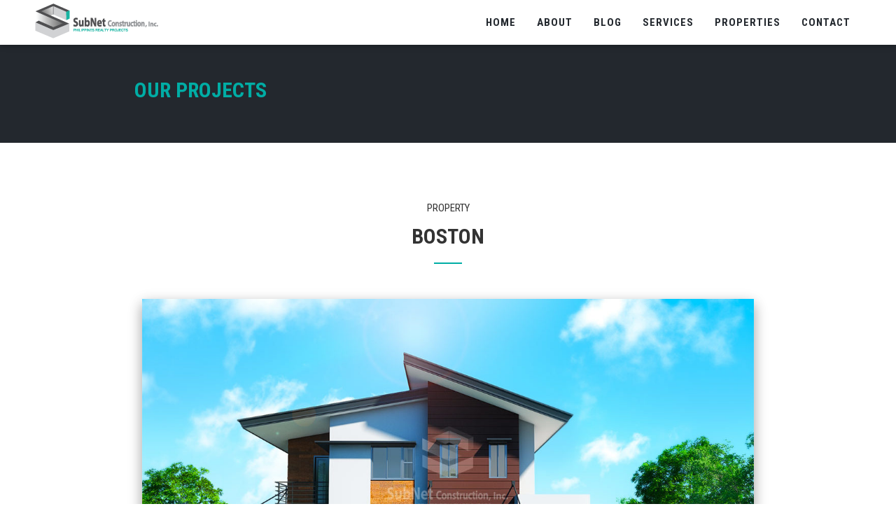

--- FILE ---
content_type: text/html; charset=UTF-8
request_url: https://blog.2build4less.com/properties-for-sale/boston/
body_size: 9309
content:










<!DOCTYPE html>



<html lang="en-US">



	<head>



		<meta charset="UTF-8">



		<meta http-equi="X-UA-Compatible" content="IE=edge">



		<meta name="viewport" content="width=device-width, initial-scale=1">



		<link rel="icon" href="https://blog.2build4less.com/wp-content/themes/subnet-construction/img/subcon.ico" type="image/x-icon" />



		<link rel="shortcut icon" href="https://blog.2build4less.com/wp-content/themes/subnet-construction/img/subcon.ico" type="image/x-icon">



		<title>Boston - Subnet Construction</title>



		<meta name="description" content="Designing Dreams, Building Realities">



		
	<!-- This site is optimized with the Yoast SEO plugin v15.5 - https://yoast.com/wordpress/plugins/seo/ -->
	<meta name="robots" content="index, follow, max-snippet:-1, max-image-preview:large, max-video-preview:-1" />
	<link rel="canonical" href="https://blog.2build4less.com/properties-for-sale/boston/" />
	<meta property="og:locale" content="en_US" />
	<meta property="og:type" content="article" />
	<meta property="og:title" content="Boston - Subnet Construction" />
	<meta property="og:description" content="A Stunning Single Dwelling" />
	<meta property="og:url" content="https://blog.2build4less.com/properties-for-sale/boston/" />
	<meta property="og:site_name" content="Subnet Construction" />
	<meta property="article:modified_time" content="2019-05-08T10:50:38+00:00" />
	<meta property="og:image" content="https://blog.2build4less.com/wp-content/uploads/2017/10/cam-05-e1508993178366.jpg" />
	<meta property="og:image:width" content="1200" />
	<meta property="og:image:height" content="720" />
	<meta name="twitter:card" content="summary_large_image" />
	<script type="application/ld+json" class="yoast-schema-graph">{"@context":"https://schema.org","@graph":[{"@type":"WebSite","@id":"https://blog.2build4less.com/#website","url":"https://blog.2build4less.com/","name":"Subnet Construction","description":"Designing Dreams, Building Realities","potentialAction":[{"@type":"SearchAction","target":"https://blog.2build4less.com/?s={search_term_string}","query-input":"required name=search_term_string"}],"inLanguage":"en-US"},{"@type":"ImageObject","@id":"https://blog.2build4less.com/properties-for-sale/boston/#primaryimage","inLanguage":"en-US","url":"https://blog.2build4less.com/wp-content/uploads/2017/10/cam-05-e1508993178366.jpg","width":1200,"height":720},{"@type":"WebPage","@id":"https://blog.2build4less.com/properties-for-sale/boston/#webpage","url":"https://blog.2build4less.com/properties-for-sale/boston/","name":"Boston - Subnet Construction","isPartOf":{"@id":"https://blog.2build4less.com/#website"},"primaryImageOfPage":{"@id":"https://blog.2build4less.com/properties-for-sale/boston/#primaryimage"},"datePublished":"2017-10-25T07:26:31+00:00","dateModified":"2019-05-08T10:50:38+00:00","inLanguage":"en-US","potentialAction":[{"@type":"ReadAction","target":["https://blog.2build4less.com/properties-for-sale/boston/"]}]}]}</script>
	<!-- / Yoast SEO plugin. -->


<link rel='dns-prefetch' href='//maps.googleapis.com' />
<link rel='dns-prefetch' href='//fonts.googleapis.com' />
<link rel='dns-prefetch' href='//s.w.org' />
<link rel="alternate" type="application/rss+xml" title="Subnet Construction &raquo; Boston Comments Feed" href="https://blog.2build4less.com/properties-for-sale/boston/feed/" />
		<script type="text/javascript">
			window._wpemojiSettings = {"baseUrl":"https:\/\/s.w.org\/images\/core\/emoji\/13.0.1\/72x72\/","ext":".png","svgUrl":"https:\/\/s.w.org\/images\/core\/emoji\/13.0.1\/svg\/","svgExt":".svg","source":{"concatemoji":"https:\/\/blog.2build4less.com\/wp-includes\/js\/wp-emoji-release.min.js"}};
			!function(e,a,t){var n,r,o,i=a.createElement("canvas"),p=i.getContext&&i.getContext("2d");function s(e,t){var a=String.fromCharCode;p.clearRect(0,0,i.width,i.height),p.fillText(a.apply(this,e),0,0);e=i.toDataURL();return p.clearRect(0,0,i.width,i.height),p.fillText(a.apply(this,t),0,0),e===i.toDataURL()}function c(e){var t=a.createElement("script");t.src=e,t.defer=t.type="text/javascript",a.getElementsByTagName("head")[0].appendChild(t)}for(o=Array("flag","emoji"),t.supports={everything:!0,everythingExceptFlag:!0},r=0;r<o.length;r++)t.supports[o[r]]=function(e){if(!p||!p.fillText)return!1;switch(p.textBaseline="top",p.font="600 32px Arial",e){case"flag":return s([127987,65039,8205,9895,65039],[127987,65039,8203,9895,65039])?!1:!s([55356,56826,55356,56819],[55356,56826,8203,55356,56819])&&!s([55356,57332,56128,56423,56128,56418,56128,56421,56128,56430,56128,56423,56128,56447],[55356,57332,8203,56128,56423,8203,56128,56418,8203,56128,56421,8203,56128,56430,8203,56128,56423,8203,56128,56447]);case"emoji":return!s([55357,56424,8205,55356,57212],[55357,56424,8203,55356,57212])}return!1}(o[r]),t.supports.everything=t.supports.everything&&t.supports[o[r]],"flag"!==o[r]&&(t.supports.everythingExceptFlag=t.supports.everythingExceptFlag&&t.supports[o[r]]);t.supports.everythingExceptFlag=t.supports.everythingExceptFlag&&!t.supports.flag,t.DOMReady=!1,t.readyCallback=function(){t.DOMReady=!0},t.supports.everything||(n=function(){t.readyCallback()},a.addEventListener?(a.addEventListener("DOMContentLoaded",n,!1),e.addEventListener("load",n,!1)):(e.attachEvent("onload",n),a.attachEvent("onreadystatechange",function(){"complete"===a.readyState&&t.readyCallback()})),(n=t.source||{}).concatemoji?c(n.concatemoji):n.wpemoji&&n.twemoji&&(c(n.twemoji),c(n.wpemoji)))}(window,document,window._wpemojiSettings);
		</script>
		<style type="text/css">
img.wp-smiley,
img.emoji {
	display: inline !important;
	border: none !important;
	box-shadow: none !important;
	height: 1em !important;
	width: 1em !important;
	margin: 0 .07em !important;
	vertical-align: -0.1em !important;
	background: none !important;
	padding: 0 !important;
}
</style>
	<link rel='stylesheet' id='wp-block-library-css'  href='https://blog.2build4less.com/wp-includes/css/dist/block-library/style.min.css' type='text/css' media='all' />
<link rel='stylesheet' id='cpsh-shortcodes-css'  href='https://blog.2build4less.com/wp-content/plugins/column-shortcodes//assets/css/shortcodes.css?ver=1.0.1' type='text/css' media='all' />
<link rel='stylesheet' id='subcon-font-css'  href='https://fonts.googleapis.com/css?family=Roboto+Condensed%3A400%2C700' type='text/css' media='all' />
<link rel='stylesheet' id='subcon-materialize-css-css'  href='https://blog.2build4less.com/wp-content/themes/subnet-construction/css/materialize.css?ver=0.1.0' type='text/css' media='all' />
<link rel='stylesheet' id='subcon-materialize-css-icon-css'  href='https://fonts.googleapis.com/icon?family=Material+Icons&#038;ver=0.1.0' type='text/css' media='all' />
<link rel='stylesheet' id='subcon-icon-css-css'  href='https://blog.2build4less.com/wp-content/themes/subnet-construction/css/icon.css?ver=0.1.0' type='text/css' media='all' />
<link rel='stylesheet' id='subcon-animate-css-css'  href='https://blog.2build4less.com/wp-content/themes/subnet-construction/css/animate.css?ver=0.1.0' type='text/css' media='all' />
<link rel='stylesheet' id='subcon-cuberportfolio-css-css'  href='https://blog.2build4less.com/wp-content/themes/subnet-construction/vendor/cubeportfolio/css/cubeportfolio.css?ver=0.1.0' type='text/css' media='all' />
<link rel='stylesheet' id='subcon-custom-css-css'  href='https://blog.2build4less.com/wp-content/themes/subnet-construction/css/custom.css?ver=0.1.0' type='text/css' media='all' />
<link rel='stylesheet' id='tablepress-default-css'  href='https://blog.2build4less.com/wp-content/plugins/tablepress/css/default.min.css?ver=1.12' type='text/css' media='all' />
<link rel='stylesheet' id='addtoany-css'  href='https://blog.2build4less.com/wp-content/plugins/add-to-any/addtoany.min.css?ver=1.15' type='text/css' media='all' />
<script type='text/javascript' src='https://blog.2build4less.com/wp-includes/js/jquery/jquery.min.js?ver=3.5.1' id='jquery-core-js'></script>
<script type='text/javascript' src='https://blog.2build4less.com/wp-includes/js/jquery/jquery-migrate.min.js?ver=3.3.2' id='jquery-migrate-js'></script>
<script type='text/javascript' src='https://blog.2build4less.com/wp-content/plugins/add-to-any/addtoany.min.js?ver=1.1' id='addtoany-js'></script>
<link rel="https://api.w.org/" href="https://blog.2build4less.com/wp-json/" /><link rel="EditURI" type="application/rsd+xml" title="RSD" href="https://blog.2build4less.com/xmlrpc.php?rsd" />
<link rel="wlwmanifest" type="application/wlwmanifest+xml" href="https://blog.2build4less.com/wp-includes/wlwmanifest.xml" /> 

<link rel='shortlink' href='https://blog.2build4less.com/?p=513' />
<link rel="alternate" type="application/json+oembed" href="https://blog.2build4less.com/wp-json/oembed/1.0/embed?url=https%3A%2F%2Fblog.2build4less.com%2Fproperties-for-sale%2Fboston%2F" />
<link rel="alternate" type="text/xml+oembed" href="https://blog.2build4less.com/wp-json/oembed/1.0/embed?url=https%3A%2F%2Fblog.2build4less.com%2Fproperties-for-sale%2Fboston%2F&#038;format=xml" />

<script data-cfasync="false">
window.a2a_config=window.a2a_config||{};a2a_config.callbacks=[];a2a_config.overlays=[];a2a_config.templates={};
(function(d,s,a,b){a=d.createElement(s);b=d.getElementsByTagName(s)[0];a.async=1;a.src="https://static.addtoany.com/menu/page.js";b.parentNode.insertBefore(a,b);})(document,"script");
</script>

<!-- Facebook Pixel Code -->
<script type='text/javascript'>
!function(f,b,e,v,n,t,s){if(f.fbq)return;n=f.fbq=function(){n.callMethod?
n.callMethod.apply(n,arguments):n.queue.push(arguments)};if(!f._fbq)f._fbq=n;
n.push=n;n.loaded=!0;n.version='2.0';n.queue=[];t=b.createElement(e);t.async=!0;
t.src=v;s=b.getElementsByTagName(e)[0];s.parentNode.insertBefore(t,s)}(window,
document,'script','https://connect.facebook.net/en_US/fbevents.js');
</script>
<!-- End Facebook Pixel Code -->
<script type='text/javascript'>
  fbq('init', '2432314400379280', {}, {
    "agent": "wordpress-5.6.16-2.2.2"
});
</script><script type='text/javascript'>
  fbq('track', 'PageView', []);
</script>
<!-- Facebook Pixel Code -->
<noscript>
<img height="1" width="1" style="display:none" alt="fbpx"
src="https://www.facebook.com/tr?id=2432314400379280&ev=PageView&noscript=1" />
</noscript>
<!-- End Facebook Pixel Code -->
		<style type="text/css" id="wp-custom-css">
			/*
You can add your own CSS here.

Click the help icon above to learn more.
*/
.material-icons {
	font-family: 'Material Icons' !important;
	font-size: 24px !important;
}
.btn-large {
	text-decoration: none !important;
	cursor: pointer !important;
}

a {
	cursor: pointer !important;
}

body.home .card .card-content {
	min-height: 450px;
}

@media only screen and (max-width: 768px) {
    body.home .card .card-content {
		min-height: auto;
	}
}
.directory-download-image {
	width: 100%;
	max-width: 300px;
	height: auto;
}
.page .single-post-content h4, 
.page .single-post-content p {
	margin-top: 0;
	margin-bottom: 0;
	margin-left: 5px;
}

.single .single-post-content img {
	width: 100%;
}

.pi-bfc-table {
	font-size: .8em !important;
	line-height: 18px !important;
	border: 1px solid #fefefe;
}
.pi-bfc-table .responsive {
	margin-bottom: 0;
	overflow: hidden;
	overflow-x: scroll;
	display: block;
	white-space: nowrap;
}		</style>
		


	</head>







<!-- Begin: body -->



<body class="properties-for-sale-template-default single single-properties-for-sale postid-513 elementor-default elementor-kit-5519">







	<!-- Begin: header -->



	<header>



		<div class="navbar-fixed"><!-- .navbar-fixed -->



			<nav role="navigation" class="white"><!-- .white -->



				<div class="nav-wrapper"><!-- .nav-wrapper -->



					



					<a id="logo-container" href="https://blog.2build4less.com/" class="brand-logo hide-on-small-only">



						<img src="https://blog.2build4less.com/wp-content/themes/subnet-construction/img/sc-logo.png" height="50">



					</a>







					<a href="https://blog.2build4less.com/" class="brand-logo hide-on-med-and-up">



						<img src="https://blog.2build4less.com/wp-content/themes/subnet-construction/img/logo-mobile.jpg" height="50">



					</a>







					<ul id="menu-header-navigation" class="right hide-on-med-and-down"><li id="menu-item-784" class=""><a href="https://blog.2build4less.com/">Home</a></li>
<li id="menu-item-355" class=""><a href="https://blog.2build4less.com/about/">About</a></li>
<li id="menu-item-726" class=""><a href="https://blog.2build4less.com/blog/">Blog</a></li>
<li id="menu-item-118" class=""><a href="https://blog.2build4less.com/real-estate-services/">Services</a></li>
<li id="menu-item-608" class=""><a href="#" class="dropdown-button" data-beloworigin="true" data-constrainwidth="false" data-activates="properties-dropdown-0">Properties</a>
<ul id="properties-dropdown-0" class="dropdown-content  depth_0">
	<li id="menu-item-358" class=""><a href="https://blog.2build4less.com/for-sale-category/preselling/">Projects</a></li>
	<li id="menu-item-357" class=""><a href="https://blog.2build4less.com/for-sale-category/lots/">Lots</a></li>
	<li id="menu-item-428" class=""><a href="https://blog.2build4less.com/for-sale-category/designs/">Designs</a></li>
</ul>
</li>
<li id="menu-item-87" class=""><a href="https://blog.2build4less.com/contact/">Contact</a></li>
</ul>






					<ul id="slide-out" class="side-nav"><li class=""><a href="https://blog.2build4less.com/">Home</a></li>
<li class=""><a href="https://blog.2build4less.com/about/">About</a></li>
<li class=""><a href="https://blog.2build4less.com/blog/">Blog</a></li>
<li class=""><a href="https://blog.2build4less.com/real-estate-services/">Services</a></li>
<li class=""><a href="#" class="dropdown-button" data-beloworigin="true" data-constrainwidth="false" data-activates="properties-dropdown-1">Properties</a>
<ul id="properties-dropdown-1" class="dropdown-content  depth_0">
	<li class=""><a href="https://blog.2build4less.com/for-sale-category/preselling/">Projects</a></li>
	<li class=""><a href="https://blog.2build4less.com/for-sale-category/lots/">Lots</a></li>
	<li class=""><a href="https://blog.2build4less.com/for-sale-category/designs/">Designs</a></li>
</ul>
</li>
<li class=""><a href="https://blog.2build4less.com/contact/">Contact</a></li>
</ul>






					<a href="#" data-activates="slide-out" class="button-collapse hamburger">



						<span></span>



						<span></span>



						<span></span>



					</a>







				</div><!-- .nav-wrapper -->



			</nav><!-- .white -->



		</div><!-- .navbar-fixed -->



	</header>



	<!-- End: header -->
	

	<!-- Begin: page header -->

	<section id="page-title">

		<div class="container">

			<h2>Our Projects</h2>

			<!-- <span>Lorem ipsum dolor sit amet</span> -->	

		</div>

	</section>

	<!-- End: page header -->

	
		
			
			


			<section id="content"><!-- #content -->

				

				<div class="section"><!-- .section -->



					<div class="heading-block primary center">

						<span>PROPERTY</span>

						<h2>Boston</h2>
					</div>



					<div class="container"><!-- .container -->



						<div class="row"><!-- .row -->

							

							<div class="col s12"><!-- .s12 -->



								<div class="single-prop-slider z-depth-2"><!-- .single-prop-slider -->

									

									<ul class="cbp-slider-wrapper">



										
											
												<li class="cbp-item">

													<a href="https://blog.2build4less.com/wp-content/uploads/2017/10/cam-05-e1508993178366.jpg" class="cbp-lightbox">

														<img src="https://blog.2build4less.com/wp-content/uploads/2017/10/cam-05-e1508993178366.jpg">

													</a>

												</li>

											
												<li class="cbp-item">

													<a href="https://blog.2build4less.com/wp-content/uploads/2017/10/living-e1508993213584.jpg" class="cbp-lightbox">

														<img src="https://blog.2build4less.com/wp-content/uploads/2017/10/living-e1508993213584.jpg">

													</a>

												</li>

											
												<li class="cbp-item">

													<a href="https://blog.2build4less.com/wp-content/uploads/2017/10/dining-e1508993272328.jpg" class="cbp-lightbox">

														<img src="https://blog.2build4less.com/wp-content/uploads/2017/10/dining-e1508993272328.jpg">

													</a>

												</li>

											
												<li class="cbp-item">

													<a href="https://blog.2build4less.com/wp-content/uploads/2017/10/master-e1508993301410.jpg" class="cbp-lightbox">

														<img src="https://blog.2build4less.com/wp-content/uploads/2017/10/master-e1508993301410.jpg">

													</a>

												</li>

											
										
									</ul><!-- .cbp-slider-wrapper -->



								</div><!-- .single-prop-slider -->



							</div><!-- .s12 -->



						</div><!-- .row -->



					</div><!-- .container -->



				</div><!-- .section -->



			</section><!-- #content -->



			<div class="section section-gray"><!-- .section-gray -->

				<div class="container">

					<div class="row tab-container z-depth-2"><!-- .tab-container -->

						<div class="col s12">

							<ul class="tabs">

								<li class="tab col s4">

									<a href="#tab1">General Information</a>

								</li>

								<!-- <li class="tab col s4 map-tab">

									<a href="#tab2">Location</a>

								</li> -->

								<!-- <li class="tab col s4">

									<a href="#tab3">Floor Plans</a>

								</li> -->

							</ul>

						</div>



						<!-- BEGIN: FIRST TAB -->

						<div id="tab1" class="col s12 tab-content">

						

							<div class="row">

								<div class="col s12 l7">									

									<div class="heading-block">

										<h2>Property Description</h2>

									</div>

									A stunning house with an abundant private space. This two-storey architecturally designed home offers an abundant space for a busy family’s lifestyle. Its stunning modern design gives comfort to the owner and the guests.
<ul>
 	<li>The perimeter of the property is secured with a compound wall that has a bi-fold gate for the carport and the main gate.</li>
 	<li>The ground is elevated so that the owner can enjoy the view of its surrounding.</li>
 	<li>The main entry door is made of solid wood and has a wide opening.</li>
 	<li>The living area has an ample space that can accommodate the family and their guests.</li>
 	<li>It has a spacious open plan dining area that is adjacent to lanai so you can enjoy indoor or outdoor dining.</li>
 	<li>The modern design of the kitchen includes kitchen’s cabinet and nook. Kitchen countertop is granite stone, which means it is easy to clean and to maintain.</li>
 	<li>It has a covered laundry area or service area.</li>
 	<li>It has an auxiliary room for the owner's parents or guests.</li>
 	<li>The two spacious bedrooms can be maximized with functional furniture. It is well-ventilated with natural light and fresh air.</li>
 	<li>The master's bedroom has an abundant space for owner’s sanctuary and solace.  It also has a walk-in closet and a bathroom.</li>
 	<li>All spaces and areas of this home are well-ventilated with fresh air and natural light coming from wide window openings.</li>
 	<li>Its aesthetic modern facade incorporates neutral colours that will be appealing to both the owner and the onlooker.</li>
</ul>
&nbsp;

<a href="#modalForm" class="btn-large brand-green open-form-modal waves-effect waves-dark" data-inquiry="Boston">Inquire Now</a>

&nbsp;
<div style="display: block; margin: 20px 0;">*for model house only</div>
								</div>



								<div class="col s12 l5">

									<div class="heading-block">

										<h2>Property Details</h2>

									</div>



									<table class="bordered">

										<tr>

											<td>Property Type</td>

											<td>Residential</td>

										</tr>

										<!-- <tr>

											<td>Address</td>

											<td></td>

										</tr> -->

										<tr>

											<td>Lot Area</td>

											<td>170 sqm (suggested)</td>

										</tr>

										<tr>

											<td>Floor Area</td>

											<td>140 sqm</td>

										</tr>

										<tr>

											<td>Storey</td>

											<td>2</td>

										</tr>

										<tr>

											<td>Bedrooms</td>

											<td>4</td>

										</tr>

										<tr>

											<td>T &amp; B</td>

											<td>3</td>

										</tr>

										<tr>

											<td>Garage</td>

											<td>Yes</td>

										</tr>

									</table>

									<div class="left-align">

										Price starts at

									</div>

									

									<div class="prop-price">PHP 3,500,000*</div>

								</div>

							</div>

						

						</div>

						<!-- END: FIRST TAB -->





					</div><!-- .tab-container -->



				</div>

			</div><!-- .section-gray -->



			
<!-- BEGIN MODAL FORM -->
<div action="#" id="modalForm" class="popup mfp-hide">
	<form  id="inquiryForm" action="" autocomplete="off" data-url="https://blog.2build4less.com/wp-admin/admin-ajax.php">
		<div class="modal-content">

			<div class="modal-preloader"></div>

			<div class="heading-block">
				<h2>Inquiry Form</h2>
				<span>Kindly fill-up the form to send us your questions and inquiries. We will get back to you as soon as we can.</span>
			</div>
			
			<input type="hidden" name="inquiry" id="inquiry" value="Boston">

			<div class="input-field">							
				<input type="text" id="firstname" class="" name="firstname"  />
				<label for="firstname">First Name</label>
			</div>

			<div class="input-field">							
				<input type="text" id="lastname" class="" name="lastname" />
				<label for="lastname">Last Name</label>
			</div>
		
			<div class="input-field">							
				<input type="email" id="email" class="" name="email" />
				<label for="email">Email</label>
			</div>

			<div class="input-field">							
				<input type="text" id="contact" name="contact"  />
				<label for="contact">Contact Number</label>
			</div>
		
			<div class="input-field">							
				<textarea id="message" name="message" class="materialize-textarea" ></textarea>
				<label for="message">Message</label>
			</div>	
			<button id="submit-inquiry" type="submit" class="btn-large brand-green waves-effect waves-dark">Send Inquiry</button>	
		</div>
	</form>
</div>
<!-- END MODAL FORM -->


			
			
				
					<!-- BEGIN: ENGAGE BAR -->

					<div class="section section-dark">

						<div class="container">

							<div class="row">

								<div class="col s12">

									<div class="engage-bar-content center">

										<!-- <h1>Convinced? Buy this Property!</h1> -->

										<h1>We offer FREE consultation!</h1>
										<p>For your inquiries, please contact us:</p>
<p>Email: <a href="mailto:info@2build4less.com">info@2build4less.com</a><br />
Landline: (63-2) 369 9959<br />
Mobile: (63) 998.849.9408</p>
<p>You may also contact us via our INQUIRY FORM below.</p>
<a href="#modalForm" class="btn-large brand-green open-form-modal waves-effect waves-dark" data-inquiry="">Inquire Now</a>
<div class="addtoany_share_save_container addtoany_content addtoany_content_bottom"><div class="a2a_kit a2a_kit_size_32 addtoany_list" data-a2a-url="https://blog.2build4less.com/projects-footer/" data-a2a-title="We offer FREE consultation!"><a class="a2a_button_facebook" href="https://www.addtoany.com/add_to/facebook?linkurl=https%3A%2F%2Fblog.2build4less.com%2Fprojects-footer%2F&amp;linkname=We%20offer%20FREE%20consultation%21" title="Facebook" rel="nofollow noopener" target="_blank"></a><a class="a2a_button_twitter" href="https://www.addtoany.com/add_to/twitter?linkurl=https%3A%2F%2Fblog.2build4less.com%2Fprojects-footer%2F&amp;linkname=We%20offer%20FREE%20consultation%21" title="Twitter" rel="nofollow noopener" target="_blank"></a><a class="a2a_button_linkedin" href="https://www.addtoany.com/add_to/linkedin?linkurl=https%3A%2F%2Fblog.2build4less.com%2Fprojects-footer%2F&amp;linkname=We%20offer%20FREE%20consultation%21" title="LinkedIn" rel="nofollow noopener" target="_blank"></a><a class="a2a_dd addtoany_share_save addtoany_share" href="https://www.addtoany.com/share"></a></div></div>
									</div>

								</div>

							</div>

						</div>

					</div>

					<!-- END: ENGAGE BAR -->

				
			
			


			
			
	<!-- BEGIN: OTHER PROPS -->
	<div class="section">
		<div class="container">
			<div class="row">
				<div class="col s12">
				<div class="heading-block">
					<h2>Other Stunning Properties</h2>
				</div>

				<div id="other-prop" class="other-content-slider">
					<ul>

																											<li class="cbp-item">
								<a href="https://blog.2build4less.com/properties-for-sale/ontario-unit-b/">
									<div class="cbp-caption">
										<div class="cbp-caption-alignLeft">

																						<h3 class="prop-title">Ontario Unit B</h3>
																						<span class="prop-detail"></span>
											<span class="prop-detail">Residential</span>
										</div>
										<div class="cbp-caption-defaultWrap">
																					<img src="https://blog.2build4less.com/wp-content/uploads/2019/05/Ontario-Model-House-2.jpg" alt="custom alt 1" width="100%"/>
																				</div>
									</div>
								</a>
							</li>
																											<li class="cbp-item">
								<a href="https://blog.2build4less.com/properties-for-sale/ontario-unit-a/">
									<div class="cbp-caption">
										<div class="cbp-caption-alignLeft">

																						<h3 class="prop-title">Ontario Unit A</h3>
																						<span class="prop-detail"></span>
											<span class="prop-detail">Residential</span>
										</div>
										<div class="cbp-caption-defaultWrap">
																					<img src="https://blog.2build4less.com/wp-content/uploads/2019/05/Ontario-Model-House-1.jpg" alt="custom alt 1" width="100%"/>
																				</div>
									</div>
								</a>
							</li>
																											<li class="cbp-item">
								<a href="https://blog.2build4less.com/properties-for-sale/ontario/">
									<div class="cbp-caption">
										<div class="cbp-caption-alignLeft">

																						<h3 class="prop-title">Ontario</h3>
																						<span class="prop-detail"></span>
											<span class="prop-detail">Residential</span>
										</div>
										<div class="cbp-caption-defaultWrap">
																					<img src="https://blog.2build4less.com/wp-content/uploads/2019/05/Ontario-Model-House-3.jpg" alt="custom alt 1" width="100%"/>
																				</div>
									</div>
								</a>
							</li>
																											<li class="cbp-item">
								<a href="https://blog.2build4less.com/properties-for-sale/ireland/">
									<div class="cbp-caption">
										<div class="cbp-caption-alignLeft">

																						<h3 class="prop-title">Ireland</h3>
																						<span class="prop-detail"></span>
											<span class="prop-detail">Residential</span>
										</div>
										<div class="cbp-caption-defaultWrap">
																					<img src="https://blog.2build4less.com/wp-content/uploads/2018/10/Ireland02.jpg" alt="custom alt 1" width="100%"/>
																				</div>
									</div>
								</a>
							</li>
																											<li class="cbp-item">
								<a href="https://blog.2build4less.com/properties-for-sale/denver/">
									<div class="cbp-caption">
										<div class="cbp-caption-alignLeft">

																						<h3 class="prop-title">Denver</h3>
																						<span class="prop-detail"></span>
											<span class="prop-detail">Residential</span>
										</div>
										<div class="cbp-caption-defaultWrap">
																					<img src="https://blog.2build4less.com/wp-content/uploads/2018/10/Denver01.jpg" alt="custom alt 1" width="100%"/>
																				</div>
									</div>
								</a>
							</li>
																											<li class="cbp-item">
								<a href="https://blog.2build4less.com/properties-for-sale/sta-fe/">
									<div class="cbp-caption">
										<div class="cbp-caption-alignLeft">

																						<h3 class="prop-title">Sta Fe</h3>
																						<span class="prop-detail"></span>
											<span class="prop-detail">Residential</span>
										</div>
										<div class="cbp-caption-defaultWrap">
																					<img src="https://blog.2build4less.com/wp-content/uploads/2018/10/Stafe02.jpg" alt="custom alt 1" width="100%"/>
																				</div>
									</div>
								</a>
							</li>
																											<li class="cbp-item">
								<a href="https://blog.2build4less.com/properties-for-sale/dallas/">
									<div class="cbp-caption">
										<div class="cbp-caption-alignLeft">

																						<h3 class="prop-title">Dallas</h3>
																						<span class="prop-detail"></span>
											<span class="prop-detail">Residential</span>
										</div>
										<div class="cbp-caption-defaultWrap">
																					<img src="https://blog.2build4less.com/wp-content/uploads/2018/10/Dallas02.jpg" alt="custom alt 1" width="100%"/>
																				</div>
									</div>
								</a>
							</li>
																											<li class="cbp-item">
								<a href="https://blog.2build4less.com/properties-for-sale/dammam/">
									<div class="cbp-caption">
										<div class="cbp-caption-alignLeft">

																						<h3 class="prop-title">Dammam</h3>
																						<span class="prop-detail"></span>
											<span class="prop-detail">Residential</span>
										</div>
										<div class="cbp-caption-defaultWrap">
																					<img src="https://blog.2build4less.com/wp-content/uploads/2017/11/L-dammam.jpg" alt="custom alt 1" width="100%"/>
																				</div>
									</div>
								</a>
							</li>
																											<li class="cbp-item">
								<a href="https://blog.2build4less.com/properties-for-sale/vienna/">
									<div class="cbp-caption">
										<div class="cbp-caption-alignLeft">

																						<h3 class="prop-title">Vienna</h3>
																						<span class="prop-detail"></span>
											<span class="prop-detail">Residential</span>
										</div>
										<div class="cbp-caption-defaultWrap">
																					<img src="https://blog.2build4less.com/wp-content/uploads/2017/11/Vienna-Model-e1510279563745.jpg" alt="custom alt 1" width="100%"/>
																				</div>
									</div>
								</a>
							</li>
																											<li class="cbp-item">
								<a href="https://blog.2build4less.com/properties-for-sale/sydney/">
									<div class="cbp-caption">
										<div class="cbp-caption-alignLeft">

																						<h3 class="prop-title">Sydney</h3>
																						<span class="prop-detail"></span>
											<span class="prop-detail">Residential</span>
										</div>
										<div class="cbp-caption-defaultWrap">
																					<img src="https://blog.2build4less.com/wp-content/uploads/2017/11/Sydney3-e1510218074661.jpg" alt="custom alt 1" width="100%"/>
																				</div>
									</div>
								</a>
							</li>
											</ul>
				</div>

				</div>
			</div>
		</div>
	</div>
	<!-- END: OTHER PROPS -->



		


	





<!-- Begin: footer -->

<footer class="page-footer">

	<div class="container"><!-- .container -->



		<div class="row"><!-- .row -->

			


		<div id="subcon_footer_details-2" class=" col s12 l4">
			<h3 class="heading white-text"><img src="https://blog.2build4less.com/wp-content/uploads/2017/10/sc-logo-white.png" height="70"></h3>



			<div class="company-info">

				

				<p><i class="icon-house"></i> 8th Floor, CyberOne Building, Eastwood City Cyberpark, Bagumbayan, Quezon City, Philippines</p>

				<p><i class="icon-telephone"></i> +63 (0) 2 369 9959</p>

				<p><i class="icon-mobile"></i> +63 (0) 917 676 4928</p>

				


			</div>



			<div class="soc-icon-container">



				
					<div class="soc-box facebook"><a href="https://www.facebook.com/SubnetConstructionInc" title="" alt="FB Icon"><i class="scicon-facebook"></i></a></div>

				


				
					<div class="soc-box twitter"><a href="https://twitter.com/subnetconstruct" title="" alt="Twitter Icon"><i class="scicon-twitter"></i></a></div>

				


				
					<div class="soc-box instagram"><a href="https://www.instagram.com/subnetconstruction/" title="" alt="Instagram Icon"><i class="scicon-instagram"></i></a></div>

						



				
					<div class="soc-box linkedin"><a href="https://www.linkedin.com/company/subnet-construction-inc" title="" alt="LinkedIn Icon"><i class="scicon-linkedin"></i></a></div>

								

			

			</div>



			</div>
		<div id="subcon_contact_form-3" class=" col s12 l4">
		<div class="widget-form-contact">
		
			<div class="modal-preloader"></div>

			<form action="#" method="post" id="contact-form" class="contact-form" data-url="https://blog.2build4less.com/wp-admin/admin-ajax.php">

				<h3 class="heading white-text">Contact Us</h3>

				
<div class="input-field col s12 m12 l6">
	<input id="firstname_footer_widget" type="text" name="firstname" class="validate">
	<label for="firstname_footer_widget">First Name</label>
</div>

<div class="input-field col s12 m12 l6">
	<input id="lastname_footer_widget" type="text" name="lastname" class="validate">
	<label for="lastname_footer_widget">Last Name</label>
</div>


<div class="input-field col s12 m12 l6">
	<input id="email_footer_widget" type="email" name="email" class="validate">
	<label for="email_footer_widget">Email</label>
</div>

<div class="input-field col s12 m12 l6">
	<input id="contact_footer_widget" type="text" name="contact" class="validate">
	<label for="contact_footer_widget">Contact</label>
</div>

<div class="input-field col m12 s12">
	<textarea id="message_footer_widget" name="message" class="materialize-textarea"></textarea>
	<label for="message_footer_widget">Message</label>
</div>

<button type="submit" class="waves-effect waves-light btn brand-green">
	<i class="icon-send left"></i>Send
</button>
			</form>
		</div>

		</div><div id="subcon_post_slider-2" class=" col s12 l4">


			


				<h3 class="heading white-text">Latest Projects</h3>



				<div class="cbp-carousel cbp-carousel-footer">

					<ul>



					


						<li class="cbp-item">

				            <div class="cbp-caption">

				            	<div class="cbp-caption-defaultWrap">

				            		<img src="https://blog.2build4less.com/wp-content/uploads/2019/05/Ontario-Model-House-2-300x169.jpg" alt="" width="100%"/>

				            	</div>

				            	<div class="cbp-caption-activeWrap">	

				            		<div class="cbp-caption-border"></div>				            		

				            		<div class="div-center">

			            				<a href="https://blog.2build4less.com/properties-for-sale/ontario-unit-b/" class="btn cbp-btn">Explore</a>

				            		</div>

				            	</div>

				            </div>

				        </li>



					


						<li class="cbp-item">

				            <div class="cbp-caption">

				            	<div class="cbp-caption-defaultWrap">

				            		<img src="https://blog.2build4less.com/wp-content/uploads/2019/05/Ontario-Model-House-1-300x169.jpg" alt="" width="100%"/>

				            	</div>

				            	<div class="cbp-caption-activeWrap">	

				            		<div class="cbp-caption-border"></div>				            		

				            		<div class="div-center">

			            				<a href="https://blog.2build4less.com/properties-for-sale/ontario-unit-a/" class="btn cbp-btn">Explore</a>

				            		</div>

				            	</div>

				            </div>

				        </li>



					


						<li class="cbp-item">

				            <div class="cbp-caption">

				            	<div class="cbp-caption-defaultWrap">

				            		<img src="https://blog.2build4less.com/wp-content/uploads/2019/05/Ontario-Model-House-3-300x169.jpg" alt="" width="100%"/>

				            	</div>

				            	<div class="cbp-caption-activeWrap">	

				            		<div class="cbp-caption-border"></div>				            		

				            		<div class="div-center">

			            				<a href="https://blog.2build4less.com/properties-for-sale/ontario/" class="btn cbp-btn">Explore</a>

				            		</div>

				            	</div>

				            </div>

				        </li>



					


						<li class="cbp-item">

				            <div class="cbp-caption">

				            	<div class="cbp-caption-defaultWrap">

				            		<img src="https://blog.2build4less.com/wp-content/uploads/2018/10/Stafe02-300x195.jpg" alt="" width="100%"/>

				            	</div>

				            	<div class="cbp-caption-activeWrap">	

				            		<div class="cbp-caption-border"></div>				            		

				            		<div class="div-center">

			            				<a href="https://blog.2build4less.com/properties-for-sale/sta-fe/" class="btn cbp-btn">Explore</a>

				            		</div>

				            	</div>

				            </div>

				        </li>



					


						<li class="cbp-item">

				            <div class="cbp-caption">

				            	<div class="cbp-caption-defaultWrap">

				            		<img src="https://blog.2build4less.com/wp-content/uploads/2017/11/L-dammam-300x180.jpg" alt="" width="100%"/>

				            	</div>

				            	<div class="cbp-caption-activeWrap">	

				            		<div class="cbp-caption-border"></div>				            		

				            		<div class="div-center">

			            				<a href="https://blog.2build4less.com/properties-for-sale/dammam/" class="btn cbp-btn">Explore</a>

				            		</div>

				            	</div>

				            </div>

				        </li>



					


					</ul>

				</div>

			


			


		</div>			




		</div><!-- .row -->

	</div><!-- .container -->



	<div class="footer-copyright"><!-- .footer-copyright -->

		<div class="container"><!-- .container -->

		Subnet Construction, Inc. &copy;  2026. All Rights Reserved.

			<!-- footer customizer -->

			<div class="right footer-links"><!-- .footer-links -->

				<a href="https://blog.2build4less.com/">Home</a>
<a href="https://blog.2build4less.com/about/">About</a>
<a href="https://blog.2build4less.com/blog/">Blog</a>
<a href="https://blog.2build4less.com/real-estate-services/">Services</a>
<a href="https://blog.2build4less.com/for-sale-category/preselling/">Projects</a>
<a href="https://blog.2build4less.com/for-sale-category/lots/">Lots</a>
<a href="https://blog.2build4less.com/for-sale-category/designs/">Designs</a>
<a href="https://blog.2build4less.com/free-download-directory/">Free Downloads</a>
<a href="https://blog.2build4less.com/contact/">Contact</a>

			</div><!-- .footer-links -->

		</div><!-- .container -->

	</div><!-- .footer-copyright -->



</footer>

<!-- End: footer -->



	<script type="text/javascript" >
		function wpmautic_send(){
			if ('undefined' === typeof mt) {
				if (console !== undefined) {
					console.warn('WPMautic: mt not defined. Did you load mtc.js ?');
				}
				return false;
			}
			// Add the mt('send', 'pageview') script with optional tracking attributes.
			mt('send', 'pageview');
		}

			(function(w,d,t,u,n,a,m){w['MauticTrackingObject']=n;
			w[n]=w[n]||function(){(w[n].q=w[n].q||[]).push(arguments)},a=d.createElement(t),
			m=d.getElementsByTagName(t)[0];a.async=1;a.src=u;m.parentNode.insertBefore(a,m)
		})(window,document,'script','https://mautic.2build4less.com/mtc.js','mt');

		wpmautic_send();
			</script>
	<div id='fb-pxl-ajax-code'></div><script type='text/javascript' src='https://blog.2build4less.com/wp-content/themes/subnet-construction/vendor/jquery/jquery.js' id='subcon-jquery-js-js'></script>
<script type='text/javascript' src='https://blog.2build4less.com/wp-content/themes/subnet-construction/vendor/materialize/js/bin/materialize.js' id='subcon-materialize-js-js'></script>
<script type='text/javascript' src='https://blog.2build4less.com/wp-content/themes/subnet-construction/vendor/cubeportfolio/js/jquery.cubeportfolio.js' id='subcon-cuberportfolio-js-js'></script>
<script type='text/javascript' src='https://blog.2build4less.com/wp-content/themes/subnet-construction/vendor/wow/wow.min.js' id='subcon-wow-js-js'></script>
<script type='text/javascript' src='https://blog.2build4less.com/wp-content/themes/subnet-construction/vendor/magnificpopup/magnific-popup.js' id='subcon-magnificpopup-js-js'></script>
<script type='text/javascript' src='https://maps.googleapis.com/maps/api/js?key=AIzaSyC2mtWlHTlL9fJUH44T2kF3PZtVQIT1vW4' id='subcon-map-api-js'></script>
<script type='text/javascript' src='https://blog.2build4less.com/wp-content/themes/subnet-construction/vendor/gmap3/gmap3.min.js' id='subcon-gmap3-js-js'></script>
<script type='text/javascript' src='https://blog.2build4less.com/wp-content/themes/subnet-construction/js/jquery.validate.min.js?ver=0.0.0' id='subcon-jqueryvalidation-js-js'></script>
<script type='text/javascript' src='https://blog.2build4less.com/wp-content/themes/subnet-construction/js/init.js' id='subcon-init-js-js'></script>
<script type='text/javascript' src='https://blog.2build4less.com/wp-content/themes/subnet-construction/js/form-modal.js' id='subcon-modal-js-js'></script>
<script type='text/javascript' src='https://blog.2build4less.com/wp-content/themes/subnet-construction/js/form-submit.js' id='subcon-submit-js-js'></script>
<script type='text/javascript' src='https://blog.2build4less.com/wp-includes/js/wp-embed.min.js' id='wp-embed-js'></script>

<!-- Start of Rocket.Chat Livechat Script -->
	<script type="text/javascript">
	(function(w, d, s, u) {
		w.RocketChat = function(c) { w.RocketChat._.push(c) }; w.RocketChat._ = []; w.RocketChat.url = u;
		var h = d.getElementsByTagName(s)[0], j = d.createElement(s);
		j.async = true; j.src = 'https://chat.subnet-group.com/livechat/rocketchat-livechat.min.js?_=201903270000';
		h.parentNode.insertBefore(j, h);
	})(window, document, 'script', 'https://chat.subnet-group.com/livechat');

RocketChat(function() {
    this.setCustomField('website', 'construction blog');
});
	</script>

</body>

<!-- End: body -->

</html>

--- FILE ---
content_type: text/css
request_url: https://blog.2build4less.com/wp-content/themes/subnet-construction/css/icon.css?ver=0.1.0
body_size: 2844
content:
@font-face {
    font-family: 'icomoon';
    src:    url('fonts/icomoon.eot?aoim78');
    src:    url('fonts/icomoon.eot?aoim78#iefix') format('embedded-opentype'),
        url('fonts/icomoon.ttf?aoim78') format('truetype'),
        url('fonts/icomoon.woff?aoim78') format('woff'),
        url('fonts/icomoon.svg?aoim78#icomoon') format('svg');
    font-weight: normal;
    font-style: normal;
}

[class^="icon-"], [class*=" icon-"] {
    /* use !important to prevent issues with browser extensions that change fonts */
    font-family: 'icomoon' !important;
    speak: none;
    font-style: normal;
    font-weight: normal;
    font-variant: normal;
    text-transform: none;
    line-height: 1;

    /* Better Font Rendering =========== */
    -webkit-font-smoothing: antialiased;
    -moz-osx-font-smoothing: grayscale;
}

.icon-right:before {
    content: "\e900";
}
.icon-left:before {
    content: "\e901";
}
.icon-top:before {
    content: "\e902";
}
.icon-down:before {
    content: "\e903";
}
.icon-condo:before {
    content: "\e904";
}
.icon-floor-plan:before {
    content: "\e905";
}
.icon-house:before {
    content: "\e906";
}
.icon-garage:before {
    content: "\e907";
}
.icon-team:before {
    content: "\e908";
}
.icon-floor-plan-2:before {
    content: "\e909";
}
.icon-building:before {
    content: "\e90a";
}
.icon-house-plan:before {
    content: "\e90b";
}
.icon-house-plan-2:before {
    content: "\e90c";
}
.icon-dust:before {
    content: "\e90d";
}
.icon-geometric:before {
    content: "\e90e";
}
.icon-house-plan-3:before {
    content: "\e90f";
}
.icon-house-plan-4:before {
    content: "\e910";
}
.icon-design:before {
    content: "\e911";
}
.icon-bathroom:before {
    content: "\e912";
}
.icon-email:before {
    content: "\e913";
}
.icon-concept:before {
    content: "\e914";
}
.icon-design-2:before {
    content: "\e915";
}
.icon-toilet:before {
    content: "\e916";
}
.icon-send:before {
    content: "\e917";
}
.icon-paper:before {
    content: "\e918";
}
.icon-people:before {
    content: "\e919";
}
.icon-people-1:before {
    content: "\e91a";
}
.icon-people-2:before {
    content: "\e91b";
}
.icon-people-3:before {
    content: "\e91c";
}
.icon-map-pin:before {
    content: "\e91d";
}
.icon-youtube:before {
    content: "\e91e";
}
.icon-bedroom:before {
    content: "\e91f";
}
.icon-quality:before {
    content: "\e920";
}
.icon-facebook:before {
    content: "\e921";
}
.icon-house-2:before {
    content: "\e922";
}
.icon-target:before {
    content: "\e923";
}
.icon-mobile:before {
    content: "\e924";
}
.icon-telephone:before {
    content: "\e925";
}
.icon-build-1:before {
    content: "\e926";
}
.icon-build-2:before {
    content: "\e927";
}
.icon-zoom:before {
    content: "\e928";
}
.icon-fitout:before {
    content: "\e929";
}
.icon-focus:before {
    content: "\e92a";
}



--- FILE ---
content_type: text/css
request_url: https://blog.2build4less.com/wp-content/themes/subnet-construction/css/custom.css?ver=0.1.0
body_size: 48825
content:
/*----------  CUSTOM CSS  ----------*/

.brand-green {

  background-color: #00ADA5 !important; }



.brand-green-text {

  color: #00ADA5 !important; }



.brand-black {

  background-color: #23282E !important; }



.brand-black-text {

  color: #23282E !important; }



.brand-orange {

  background-color: #FF6138 !important; }



.brand-orange-text {

  color: #FF6138 !important; }



.brand-red {

  background-color: #EB3537 !important; }



.brand-red-text {

  color: #EB3537 !important; }



.brand-white {

  background-color: #EEE !important; }



.brand-white-text {

  color: #EEE !important; }



.brand-gray {

  background-color: #DDD !important; }



.brand-gray-text {

  color: #DDD !important; }



/*----------  ***** GENERAL STYLE *****  ----------*/

dl, dt, dd, ol, ul, li {

  margin: 0;

  padding: 0; }



::selection {

  background: #FF6138;

  color: #FFF;

  text-shadow: none; }



::-moz-selection {

  background: #FF6138;

  color: #FFF;

  text-shadow: none; }



::-webkit-selection {

  background: #FF6138;

  color: #FFF;

  text-shadow: none; }



:active,

:focus {

  outline: none !important; }



body {

  color: #333;

  font-family: "Roboto Condensed", sans-serif;

  font-size: 1rem;

  line-height: 1.8; }



img {

  max-width: 100%; }



iframe {

  border: none !important; }



/* Basic Layout Style */

h1, h2, h3, h4, h5, h6 {

  color: #333;

  font-weight: 600;

  line-height: 1.8;

  margin: 0 0 10px 0;

  text-transform: uppercase; }



h5, h6 {

  margin-bottom: 20px; }



h1 {

  font-size: 2.5rem; }



h2 {

  font-size: 2rem; }



h3 {

  font-size: 1.4rem; }



h4 {

  font-size: 1.2rem;

  font-weight: 600; }



h5 {

  font-size: 16px;

  font-weight: bold; }



h6 {

  font-size: 0.8rem;

  font-weight: bold; }



p,

pre,

ul,

ol,

dl,

dd,

blockquote,

address,

table,

fieldset,

form {

  margin-bottom: 30px; }



@media only screen and (max-width: 600px) {

  .s12 {

    margin-top: 40px; } }

@media only screen and (max-width: 992px) {

  .s12 {

    margin-top: 40px; } }

/*----------  ***** TOPBAR *****  ----------*/

nav[role="navigation"] ul a,

nav[role="navigation"] .brand-logo,

nav[role="navigation"] .button-collapse {

  color: #23282E;

  text-transform: uppercase;

  letter-spacing: 1px;

  font-size: 1rem;

  font-weight: 700; }



nav[role="navigation"] .nav-wrapper {

  padding-left: 50px;

  padding-right: 50px; }



nav[role="navigation"] .brand-logo {

  padding: 5px 0; }

nav[role="navigation"] ul > li.active > a {

  color: #00ADA5; }

nav[role="navigation"] ul.dropdown-content {

  background-color: #23282E;

  border-top: 3px solid #00ADA5; }

  nav[role="navigation"] ul.dropdown-content > li > a {

    color: #EEE;

    font-weight: 400; }

  nav[role="navigation"] ul.dropdown-content > li:hover {

    background: #39414b; }

  nav[role="navigation"] ul.dropdown-content > li.active {

    background: #00ADA5; }

nav[role="navigation"] a.hamburger {

  width: 60px;

  height: 45px;

  margin: 5px auto;

  position: relative;

  -webkit-transform: rotate(0deg);

  -moz-transform: rotate(0deg);

  -o-transform: rotate(0deg);

  transform: rotate(0deg);

  -webkit-transition: .5s ease-in-out;

  -moz-transition: .5s ease-in-out;

  -o-transition: .5s ease-in-out;

  transition: .5s ease-in-out;

  cursor: pointer; }

  nav[role="navigation"] a.hamburger span {

    display: block;

    position: absolute;

    height: 9px;

    width: 100%;

    background: #00ADA5;

    border-radius: 9px;

    opacity: 1;

    left: 0;

    -webkit-transform: rotate(0deg);

    -moz-transform: rotate(0deg);

    -o-transform: rotate(0deg);

    transform: rotate(0deg);

    -webkit-transition: .25s ease-in-out;

    -moz-transition: .25s ease-in-out;

    -o-transition: .25s ease-in-out;

    transition: .25s ease-in-out; }

    nav[role="navigation"] a.hamburger span:nth-child(1) {

      top: 0px; }

    nav[role="navigation"] a.hamburger span:nth-child(2) {

      top: 18px; }

    nav[role="navigation"] a.hamburger span:nth-child(3) {

      top: 36px; }

nav[role="navigation"] #slide-out.side-nav {

  background-color: #23282E; }

  nav[role="navigation"] #slide-out.side-nav li.active {

    background: #00ADA5; }

  nav[role="navigation"] #slide-out.side-nav li:hover {

    background: #39414b; }

  nav[role="navigation"] #slide-out.side-nav li a {

    color: #EEE;

    font-weight: 400; }

  nav[role="navigation"] #slide-out.side-nav li .active {

    background-color: #39414b; }

  nav[role="navigation"] #slide-out.side-nav li > ul li {

    background-color: #23282E; }

  nav[role="navigation"] #slide-out.side-nav .collapsible-body li.active {

    background: #00ADA5;

    color: #FFF; }



/*----------  ***** HEADING STYLE *****  ----------*/

.heading-block {

  margin-bottom: 25px; }

  .heading-block.primary {

    margin-top: 30px;

    margin-bottom: 50px; }

  .heading-block.center:after {

    margin: 10px auto 0; }

  .heading-block h2 {

    margin-bottom: 0; }

  .heading-block h2 + span {

    font-weight: 500; }

  .heading-block:after {

    content: '';

    display: block;

    margin-top: 10px;

    width: 40px;

    border-top: 2px solid #00ADA5; }



/*----------  Page Title  ----------*/

#page-title {

  padding: 50px 0;

  background-color: #23282E; }

  #page-title h2 {

    line-height: 1;

    color: #00ADA5;

    font-weight: 700; }

  #page-title span {

    display: block;

    color: #EEE; }



.section {

  padding: 50px 0; }

  .section .row {

    margin-right: 0;

    margin-left: 0; }

  .section.section-dark {

    background-color: #23282E;

    color: #EEE; }

    .section.section-dark .heading-block h2 {

      color: #00ADA5; }

    .section.section-dark .heading-block h2 + span {

      color: #EEE; }

    .section.section-dark p {

      font-weight: 400;

      margin-bottom: 10px; }

  .section.section-gray {

    background-color: #f1f1f1; }



#testimonial {

  padding: 30px 0; }

  #testimonial .testimonial-content h2 {

    font-size: 34px;

    font-weight: normal;

    text-transform: none;

    font-style: italic; }

    #testimonial .testimonial-content h2:before, #testimonial .testimonial-content h2:after {

      content: '"'; }



.parallax-container {

  height: 500px; }



.section-parallax-light {

  background: #FFF; }



.section-parallax-dark {

  background: #23282E; }

  .section-parallax-dark h2,

  .section-parallax-dark p {

    color: #FFF; }



.service-section {

  padding: 80px 0; }



.modal .modal-footer {

  margin: 0;

  padding-right: 30px; }



/*----------  ***** FOOTER *****  ----------*/

footer.page-footer {

  margin-top: 0;

  background-color: #23282E;

  padding-top: 60px;

  border-top: 5px solid #00ADA5; }

  footer.page-footer h3.heading {

    font-weight: 500;

    margin-bottom: 40px; }

  footer.page-footer h3.heading + span {

    color: #EEE;

    display: inline-block;

    margin-bottom: 20px; }

  footer.page-footer p {

    color: #EEE;

    margin-bottom: 10px; }

  footer.page-footer .company-info p {

    padding-left: 30px;

    position: relative; }

    footer.page-footer .company-info p i {

      position: absolute;

      top: 5px;

      left: 0;

      color: #00ADA5; }

  footer.page-footer .widget-form-contact {

    color: #EEE; }

    footer.page-footer .widget-form-contact .col {

      padding-left: 0 !important;

      margin-left: 0 !important; }

    footer.page-footer .widget-form-contact .btn i {

      font-size: 1rem;

      margin-right: 5px; }

  footer.page-footer .footer-copyright {

    background-color: #181b20;

    font-size: .9rem;

    color: #999; }

    footer.page-footer .footer-copyright .footer-links a {

      margin: 0 10px;

      color: #999; }

      footer.page-footer .footer-copyright .footer-links a:hover {

        color: #00ADA5; }

      footer.page-footer .footer-copyright .footer-links a:first-child {

        margin-left: 0; }

      footer.page-footer .footer-copyright .footer-links a:last-child {

        margin-right: 0; }



.property-info-title {

  margin-bottom: 40px; }

  .property-info-title h4 {

    color: #FFF;

    font-weight: normal; }

    .property-info-title h4 i {

      color: #00ADA5;

      margin-right: 5px; }

    .property-info-title h4 span {

      margin-left: 10px; }



.prop-desc > h3 {

  color: #00ADA5;

  font-size: 2rem;

  margin: 0; }

.prop-desc i {

  color: #00ADA5; }

.prop-desc > p {

  margin: 15px 0; }

.prop-desc .prop-details i {

  color: #00ADA5;

  margin-right: 3px; }

.prop-desc .prop-details > div p {

  margin: 5px 0; }

  .prop-desc .prop-details > div p span {

    margin-left: 2px; }

@media only screen and (max-width: 992px) {

  .prop-desc .heading-block {

    text-align: center;

    margin: 0 auto; }

    .prop-desc .heading-block:after {

      margin: 30px auto; } }



.prop-price {

  display: inline-block;

  width: 100%;

  padding: 10px;

  font-size: 1.7rem;

  border: 1px solid #00ADA5;

  text-align: center;

  text-transform: uppercase;

  line-height: 1.5rem;

  margin: 20px auto; }

  .prop-price.small {

    font-size: 18px;

    margin-top: 10px; }

  .prop-price > span {

    font-size: .9rem;

    display: block;

    text-transform: uppercase;

    letter-spacing: 1px; }



.slider-special {

  margin-top: 15px; }

  .slider-special .cbp-nav-pagination {

    top: 20px;

    left: auto;

    margin-right: 20px; }



.cbp-item .card {

  border: 1px solid rgba(0, 0, 0, 0.3);

  margin-bottom: 25px; }

.cbp-item table {

  padding-bottom: 0;

  margin-bottom: 0; }

  .cbp-item table tr td {

    padding-top: 5px;

    padding-bottom: 5px; }

  .cbp-item table tr:first-child td {

    padding-top: 15px; }

.cbp-item .prop-price {

  margin-bottom: 0; }



/*----------  SPECIAL SECTION  ----------*/

.section-special {

  background: #f7f7f7;

  border: 1px solid #DDD;

  border-left: none;

  border-right: none; }

  .section-special .heading-block {

    margin-bottom: 25px; }

    .section-special .heading-block:after {

      border-top-color: #EB3537; }

    .section-special .heading-block h2 {

      color: #EB3537; }

  .section-special .row {

    margin-bottom: 0; }

  .section-special .row col.s12 {

    margin: 0;

    padding: 0; }

  @media (max-width: 600px) {

    .section-special .s12 {

      margin: 10px 0 0 0;

      padding: 0; } }

  @media only screen and (max-width: 992px) {

    .section-special .heading-block {

      text-align: center;

      margin: 0 auto; }

      .section-special .heading-block:after {

        margin: 30px auto; }

    .section-special .prop-desc h3,

    .section-special .prop-desc > span {

      text-align: center;

      display: block; } }



.tab-content .heading-block {

  margin-bottom: 40px; }

.tab-content .heading-block h2 {

  font-size: 22px;

  color: #23282E !important; }

.tab-content table tr:first-child td {

  padding-top: 0; }

.tab-content ul {

  margin-top: 20px;

  padding-left: 30px; }

  .tab-content ul li {

    list-style: circle; }

.tab-content .media-container {

  padding-top: 30px; }



.map-container {

  position: relative;

  height: 400px; }

  .map-container #map-canvas {

    position: absolute;

    top: 0;

    bottom: 0;

    right: 0;

    left: 0; }

  .map-container .map-prop-img {

    max-width: 300px;

    max-height: 100px; }



/*----------  Google Map Logo Hider Style  ----------*/

/* WARNING: Removing the logo will violate Google's terms and conditions */

/* USE FOR EDUCATIONAL PURPOSE ONLY */

.gm-style-cc {

  display: none; }



/*----------  END  ----------*/

.engage-bar-content {

  padding: 30px;

  border: 3px solid #EB3537; }

  .engage-bar-content a {

    margin-top: 15px; }

  .engage-bar-content h1 {

    color: #00ADA5; }



/*----------  LIGHTBOX CONTAINER  ----------*/

.lightbox-container {

  color: #fff;

  background: #23282E;

  padding: 30px;

  -webkit-border-radius: 5px;

  -o-border-radius: 5px;

  -moz-border-radius: 5px;

  border-radius: 5px;

  margin-bottom: 50px; }

  .lightbox-container .heading-block > h1,

  .lightbox-container .heading-block > h2,

  .lightbox-container .heading-block > h3 {

    margin-top: 2px;

    color: #00ADA5;

    text-transform: uppercase;

    letter-spacing: 1px;

    margin-bottom: 0; }

  .lightbox-container .prop-price {

    margin-top: 0; }



/*----------  END: LIGHTBOX CONTAINER  ----------*/

.cbp-slider, .single-prop-slider {

  position: relative; }

  .cbp-slider .cbp-item, .single-prop-slider .cbp-item {

    height: auto; }

  .cbp-slider .cbp-nav-controls, .single-prop-slider .cbp-nav-controls {

    opacity: 0;

    position: absolute;

    width: 100%;

    height: 100%;

    top: 0;

    right: 0;

    -webkit-transition: opacity 0.3s linear;

    -o-transition: opacity 0.3s linear;

    -moz-transition: opacity 0.3s linear;

    transition: opacity 0.3s linear; }

  .cbp-slider:hover .cbp-nav-controls, .single-prop-slider:hover .cbp-nav-controls {

    opacity: 1; }

  .cbp-slider .cbp-nav-prev,

  .cbp-slider .cbp-nav-next, .single-prop-slider .cbp-nav-prev,

  .single-prop-slider .cbp-nav-next {

    position: absolute;

    width: 40px;

    height: 40px;

    -webkit-border-radius: 50%;

    -o-border-radius: 50%;

    -moz-border-radius: 50%;

    border-radius: 50%;

    border: 2px solid #FFF;

    background: none;

    -webkit-transition: all 0.3s linear;

    -o-transition: all 0.3s linear;

    -moz-transition: all 0.3s linear;

    transition: all 0.3s linear; }

    .cbp-slider .cbp-nav-prev:hover,

    .cbp-slider .cbp-nav-next:hover, .single-prop-slider .cbp-nav-prev:hover,

    .single-prop-slider .cbp-nav-next:hover {

      border-color: #00948d;

      background: #00ADA5; }

  .cbp-slider .cbp-nav-prev, .single-prop-slider .cbp-nav-prev {

    left: 10px;

    top: 50%; }

  .cbp-slider .cbp-nav-next, .single-prop-slider .cbp-nav-next {

    right: 10px;

    top: 50%; }

  .cbp-slider .cbp-nav-pagination, .single-prop-slider .cbp-nav-pagination {

    position: absolute;

    bottom: 0;

    right: 0;

    margin: 10px 20px;

    text-align: right; }



.other-content-slider {

  position: relative;

  padding: 20px 40px; }

  .other-content-slider .cbp-nav-controls {

    z-index: 0;

    position: absolute;

    width: 100%;

    height: 100%;

    top: 0;

    right: 0; }

  .other-content-slider .cbp-nav-prev,

  .other-content-slider .cbp-nav-next {

    width: 30px;

    height: 30px;

    -webkit-border-radius: 50%;

    -o-border-radius: 50%;

    -moz-border-radius: 50%;

    border-radius: 50%;

    border: 1px solid #5a6776;

    background: #5a6776;

    -webkit-transition: all 0.3s linear;

    -o-transition: all 0.3s linear;

    -moz-transition: all 0.3s linear;

    transition: all 0.3s linear; }

    .other-content-slider .cbp-nav-prev:hover,

    .other-content-slider .cbp-nav-next:hover {

      border-color: #00948d;

      background: #00ADA5; }

  .other-content-slider .cbp-nav-prev {

    position: absolute;

    left: -35px;

    top: 50%; }

  .other-content-slider .cbp-nav-next {

    position: absolute;

    right: -35px;

    top: 50%; }



.card-content .cbp-item-desc span {

  display: block; }

  .card-content .cbp-item-desc span strong {

    font-weight: 700; }



@media (max-width: 992px) {

  .flex-col {

    display: flex;

    flex-direction: column; }



  .col-down {

    order: 2; } }

.floor-plan {

  margin-top: 40px; }



/*----------  ***** SLIDER *****  ----------*/

.slider {

  background: #23282E;

  height: 100vh; }

  .slider .slides {

    background: #23282E;

    position: relative;

    height: 100vh; }

    .slider .slides .caption {

      position: relative;

      margin-top: 130px; }

      .slider .slides .caption h3 {

        font-size: 50px;

        text-transform: uppercase;

        color: #00ADA5;

        text-shadow: 2px 4px 3px rgba(0, 0, 0, 0.4); }

      .slider .slides .caption h5 {

        font-size: 20px;

        color: #EEE;

        font-weight: 400; }

      .slider .slides .caption a {

        margin-top: 20px; }

    .slider .slides li #overlay {

      top: 0;

      left: 0;

      position: absolute;

      height: 100%;

      width: 100%;

      background-color: rgba(0, 0, 0, 0.6); }



.mobile-banner {

  background: url("../img/bg-11.jpg") center no-repeat;

  height: 100vh;

  width: 100%;

  padding: 0 50px; }

  .mobile-banner h3 {

    font-size: 30px;

    text-transform: uppercase;

    color: #00ADA5;

    text-shadow: 1px 2px 3px rgba(0, 0, 0, 0.7); }

  .mobile-banner h5 {

    font-size: 20px;

    color: #FFF;

    font-weight: 400; }



.tabs {

  overflow: hidden; }

  .tabs .tab a {

    color: #23282E;

    padding: 0 10px;

    border-left: 1px solid #DDD; }

    .tabs .tab a:hover {

      color: #00ADA5; }

    .tabs .tab a.active {

      color: #00ADA5; }

    .tabs .tab a:not(.active) {

      background: #f7f7f7;

      border-bottom: 1px solid #DDD; }

  .tabs .tab:first-child a {

    border-left: none; }

  .tabs .indicator {

    background-color: #00ADA5;

    top: 0; }



.tab-container {

  background: #FFF;

  -webkit-border-radius: 0 0 5px 5px;

  -moz-border-radius: 0 0 5px 5px;

  border-radius: 0 0 5px 5px;

  border: 1px solid #DDD; }

  .tab-container > .col {

    padding: 0; }

  .tab-container .tab-content {

    margin-top: 0;

    padding: 20px; }

    @media only screen and (max-width: 992px) {

      .tab-container .tab-content .col.s12 {

        margin-top: 0; } }

  @media only screen and (max-width: 992px) {

    .tab-container > .s12 {

      margin-top: 0; } }



/*----------  ***** BUTTON *****  ----------*/

.brand-btn .primary {

  background-color: #00ADA5; }

  .brand-btn .primary:hover {

    background-color: #00948d; }

.brand-btn i {

  font-size: 1rem; }



/*----------  ***** FEATURE BOX *****  ----------*/

.feature-box.side-icon {

  position: relative;

  padding: 0 0 0 80px; }

  .feature-box.side-icon h3 {

    color: #00ADA5;

    font-weight: 700;

    font-size: 1.2rem; }

  .feature-box.side-icon .fbox-icon {

    display: block;

    position: absolute;

    width: 64px;

    height: 64px;

    top: 10px;

    left: 0;

    background: #EB3537;

    text-align: center;

    -webkit-border-radius: 50%;

    -o-border-radius: 50%;

    -moz-border-radius: 50%;

    border-radius: 50%; }

    .feature-box.side-icon .fbox-icon i {

      font-style: normal;

      width: 100%;

      height: 100%;

      font-size: 28px;

      text-align: center;

      line-height: 64px;

      color: #FFF;

      display: block;

      position: relative; }



.feature-box .fbox-icon {

  display: block;

  margin-bottom: 3px;

  background: #EB3537;

  width: 64px;

  height: 64px;

  margin: 0 auto 20px;

  -webkit-border-radius: 50%;

  -o-border-radius: 50%;

  -moz-border-radius: 50%;

  border-radius: 50%; }

  .feature-box .fbox-icon i {

    font-style: normal;

    width: 100%;

    height: 100%;

    font-size: 35px;

    text-align: center;

    line-height: 64px;

    color: #FFF;

    display: block;

    position: relative; }

.feature-box h3 {

  margin-bottom: 0; }

.feature-box p {

  margin-bottom: 0;

  margin-top: 0; }



/* Animate upon hover */

.fbox-animate .fbox-icon i {

  z-index: 1; }



.fbox-animate .fbox-icon i:after {

  pointer-events: none;

  position: absolute;

  width: 100%;

  height: 100%;

  -webkit-border-radius: 50%;

  -o-border-radius: 50%;

  -moz-border-radius: 50%;

  border-radius: 50%;

  content: '';

  -webkit-box-sizing: content-box;

  -moz-box-sizing: content-box;

  -o-box-sizing: content-box;

  box-sizing: content-box; }



.fbox-animate .fbox-icon i {

  -webkit-transition: background-color 0.3s, color 0.3s;

  -o-transition: background-color 0.3s, color 0.3s;

  -moz-transition: background-color 0.3s, color 0.3s;

  transition: background-color 0.3s, color 0.3s;

  -webkit-border-radius: 50%;

  -o-border-radius: 50%;

  -moz-border-radius: 50%;

  border-radius: 50%; }



.fbox-animate .fbox-icon i:after {

  top: -3px;

  left: -3px;

  padding: 3px;

  -webkit-box-shadow: 0 0 0 2px #FF6138;

  -o-box-shadow: 0 0 0 2px #FF6138;

  -moz-box-shadow: 0 0 0 2px #FF6138;

  box-shadow: 0 0 0 2px #FF6138;

  -webkit-transform: scale(0.8);

  -o-transform: scale(0.8);

  -moz-transform: scale(0.8);

  transform: scale(0.8);

  -webkit-transition: -webkit-transform 0.3s, opacity 0.3s;

  -moz-transition: -moz-transform 0.3s, opacity 0.3s;

  transition: transform 0.3s, opacity 0.3s;

  opacity: 0; }



.fbox-animate .fbox-icon i:hover,

.fbox-animate:hover .fbox-icon i {

  background-color: #FF6138;

  color: #FFF; }



.fbox-animate .fbox-icon i:hover:after,

.fbox-animate:hover .fbox-icon i:after {

  -webkit-transform: scale(1);

  -o-transform: scale(1);

  -moz-transform: scale(1);

  transform: scale(1);

  opacity: 1; }



/* Cube Portfolio */

.cbp-nav-pagination {

  bottom: -50px; }



.cbp-carousel-footer {

  margin-bottom: 50px; }



#company-carousel .cbp-nav-pagination {

  top: 10px;

  left: auto;

  margin-right: 10px; }



.cbp-nav-pagination-item {

  background-color: #00ADA5; }



.cbp-nav-pagination-active {

  background-color: #007a74; }



.cbp-item {

  width: 450px;

  height: auto;

  position: relative; }

  .cbp-item .cbp-caption-activeWrap .div-center {

    position: absolute;

    text-align: center;

    width: 100%;

    height: auto;

    top: 50%;

    left: 50%;

    -webkit-transform: translate(-50%, -50%);

    -o-transform: translate(-50%, -50%);

    -moz-transform: translate(-50%, -50%);

    transform: translate(-50%, -50%); }

    .cbp-item .cbp-caption-activeWrap .div-center a {

      margin-right: 10px; }

      .cbp-item .cbp-caption-activeWrap .div-center a:last-child {

        margin-right: 0; }

  .cbp-item .cbp-caption-activeWrap .cbp-caption-border {

    position: absolute;

    top: 10px;

    left: 10px;

    right: 10px;

    bottom: 10px;

    border: 1px solid #00615c; }

  .cbp-item .cbp-caption-alignLeft {

    position: absolute;

    bottom: 0;

    left: 0;

    width: 100%;

    background: rgba(0, 0, 0, 0.8);

    padding-left: 10px;

    padding-top: 20px;

    z-index: 10; }

    .cbp-item .cbp-caption-alignLeft h3.prop-title {

      line-height: 0;

      color: #00ADA5; }

      .cbp-item .cbp-caption-alignLeft h3.prop-title a {

        color: #00ADA5; }

      .cbp-item .cbp-caption-alignLeft h3.prop-title + span {

        color: #EEE; }

  .cbp-item .cbp-btn {

    background: none;

    border-radius: 0;

    border: 1px solid #00ADA5; }

    .cbp-item .cbp-btn:hover {

      border: 1px solid #007a74;

      color: #00ADA5; }

  .cbp-item .cbp-item-desc {

    display: block;

    width: 100%; }

    .cbp-item .cbp-item-desc h3 {

      margin-bottom: 0; }

    .cbp-item .cbp-item-desc h3 > a {

      text-transform: uppercase;

      color: #23282E;

      -webkit-transition: color 0.3s ease;

      -o-transition: color 0.3s ease;

      -moz-transition: color 0.3s ease;

      transition: color 0.3s ease; }

      .cbp-item .cbp-item-desc h3 > a:hover {

        color: #00ADA5; }

  .cbp-item.cbp-lightbox {

    cursor: pointer; }



.cbp-label {

  display: block;

  background: #00ADA5;

  position: absolute;

  top: 15px;

  left: 15px;

  z-index: 2;

  padding: 8px;

  color: #EEE;

  text-transform: uppercase;

  -webkit-border-radius: 2px;

  -o-border-radius: 2px;

  -moz-border-radius: 2px;

  border-radius: 2px;

  font-size: 12px;

  letter-spacing: 1px; }

  .cbp-label.highlight {

    background: #FF6138; }

  .cbp-label.highlight-2 {

    background: #EB3537; }



#filters-container {

  width: 100%;

  text-align: center;

  padding-bottom: 50px; }

  #filters-container .cbp-filter-item {

    display: inline-block;

    border: 1px solid #00ADA5;

    padding: 5px 10px;

    cursor: pointer;

    margin-right: 10px;

    margin-top: 10px;

    text-transform: uppercase;

    -webkit-transition: background 0.5s ease;

    -o-transition: background 0.5s ease;

    -moz-transition: background 0.5s ease;

    transition: background 0.5s ease; }

    #filters-container .cbp-filter-item:hover {

      background: #00ADA5;

      color: #FFF; }

    #filters-container .cbp-filter-item.cbp-filter-item-active {

      background: #00ADA5;

      color: #FFF;

      border-color: #00948d; }



/*----------  STEPS  ----------*/

.content-step {

  text-align: center;

  padding-bottom: 30px;

  position: relative; }

  .content-step > .step-line {

    display: inline-block; }

    .content-step > .step-line:before, .content-step > .step-line:after {

      border-top: 1px solid #23282E;

      display: block;

      height: 1px;

      content: " ";

      width: 38%;

      position: absolute;

      left: 0;

      top: 5rem; }

    .content-step > .step-line:after {

      right: 0;

      left: auto; }

    .content-step > .step-line.step-line-first:before {

      width: 34%;

      left: 4%; }

    .content-step > .step-line.step-line-last:before {

      width: 34%;

      right: 4%; }

    .content-step > .step-line i {

      font-size: 5rem;

      color: #00ADA5; }

  .content-step > .step-description {

    padding: 0 15px; }



.col.col-step {

  margin: 0;

  padding: 0; }



body {

  position: relative; }



#scrollToTop {

  display: none;

  background-color: #00ADA5;

  width: 40px;

  height: 40px;

  border-radius: 50%;

  cursor: pointer;

  text-align: center;

  transition: background 0.4s linear;

  position: fixed;

  top: auto;

  left: auto;

  bottom: 20px;

  right: 20px;

  z-index: 20; }

  #scrollToTop i {

    color: #FFF;

    line-height: 40px;

    font-size: 10px; }

  #scrollToTop:hover {

    background: #FF6138; }



.prop-footer {

  text-align: center;

  margin: 40px 0; }

  .prop-footer .loadMore {

    width: 150px;

    display: inline-block;

    padding: 10px;

    border: 1px solid #00ADA5;

    text-transform: uppercase;

    letter-spacing: 1px;

    cursor: pointer;

    -webkit-transition: all 0.2s linear;

    -o-transition: all 0.2s linear;

    -moz-transition: all 0.2s linear;

    transition: all 0.2s linear; }

    .prop-footer .loadMore:hover {

      background: #00ADA5;

      color: #FFF;

      border-color: #00948d; }

      .prop-footer .loadMore:hover a {

        color: #EEE; }

    .prop-footer .loadMore a {

      color: #00ADA5; }

  .prop-footer .pagination li {

    -webkit-border-radius: 50%;

    -o-border-radius: 50%;

    -moz-border-radius: 50%;

    border-radius: 50%;

    width: 40px;

    height: 40px;

    -webkit-transition: background 0.3s linear;

    -o-transition: background 0.3s linear;

    -moz-transition: background 0.3s linear;

    transition: background 0.3s linear; }

    .prop-footer .pagination li:hover {

      background: #DDD; }

    .prop-footer .pagination li.active {

      background: #00ADA5; }

    .prop-footer .pagination li a {

      line-height: 40px; }



/*----------  BEGIN: SEARCH BOX  ----------*/

.search-box .btn-large {

  min-width: 140px; }

  .search-box .btn-large i {

    font-size: 15px; }

.search-box ul.select-dropdown {

  border-top: 3px solid #00ADA5; }

  .search-box ul.select-dropdown li > span {

    font-size: 14px;

    color: #23282E; }

  .search-box ul.select-dropdown > li:hover {

    background-color: #f1f1f1; }



/*----------  END: SEARCH BOX  ----------*/

.modal-preloader {

  position: absolute;

  top: 50%;

  left: 50%;

  -webkit-transform: translate(-50%, -50%);

  -o-transform: translate(-50%, -50%);

  -moz-transform: translate(-50%, -50%);

  transform: translate(-50%, -50%); }

  .modal-preloader .spinner-brand-red {

    border-color: #EB3537; }



.toast {

  background: #00ADA5; }



.confirmModal {

  text-align: center;

  overflow: hidden; }

  .confirmModal i {

    font-size: 70px;

    color: #00ADA5; }

  .confirmModal .btn-flat:hover {

    background: #DDD; }



.form-field {

  margin: 0 auto; }



.field-box {

  display: inline-block;

  margin-right: 40px; }

  .field-box:last-child {

    margin-right: 0; }



.info-box {

  border: 1px solid #b9c1ca;

  padding: 20px;

  -webkit-border-radius: 5px;

  -o-border-radius: 5px;

  -moz-border-radius: 5px;

  border-radius: 5px;

  position: relative;

  text-align: left !important;

  margin-top: 30px; }

  .info-box:first-child {

    margin-bottom: 30px; }

  .info-box:last-child {

    margin-top: 30px; }

  .info-box h3, .info-box span {

    padding-left: 80px; }

  .info-box .ibox-icon {

    position: absolute;

    top: 20px;

    left: 20px; }

    .info-box .ibox-icon i {

      font-size: 50px;

      z-index: 2;

      color: #00ADA5; }

  .info-box > h3 {

    text-transform: uppercase;

    margin: 0; }

  .info-box > .subtitle {

    display: block; }



.fancy-title {

  background: url("../img/bg/dotted.png") repeat-x center;

  margin-bottom: 20px; }

  .fancy-title h3 {

    width: 100%;

    background-color: #FFF;

    text-transform: uppercase;

    display: inline;

    padding-right: 20px; }



.soc-icon-container {

  margin-top: 30px; }

  .soc-icon-container .soc-box {

    width: 30px;

    height: 30px;

    -webkit-border-radius: 2px;

    -o-border-radius: 2px;

    -moz-border-radius: 2px;

    border-radius: 2px;

    display: inline-block;

    margin-right: 10px;

    font-size: 1rem;

    text-align: center;

    line-height: 1rem;

    padding: 7px 5px 5px 5px;

    cursor: pointer;

    -webkit-transition: all 0.2s linear;

    -o-transition: all 0.2s linear;

    -moz-transition: all 0.2s linear;

    transition: all 0.2s linear; }

    .soc-icon-container .soc-box.facebook, .soc-icon-container .soc-box.instagram, .soc-icon-container .soc-box.linkedin, .soc-icon-container .soc-box.twitter {

      background: #23282E;

      border: 1px solid #39414b; }

      .soc-icon-container .soc-box.facebook i, .soc-icon-container .soc-box.instagram i, .soc-icon-container .soc-box.linkedin i, .soc-icon-container .soc-box.twitter i {

        margin-top: 2px; }

    .soc-icon-container .soc-box.youtube {

      background: #23282E;

      border: 1px solid #39414b; }

      .soc-icon-container .soc-box.youtube i {

        margin-top: 2px; }

    .soc-icon-container .soc-box i {

      color: #FFF; }

    .soc-icon-container .soc-box:last-child {

      margin-right: 0; }

    .soc-icon-container .soc-box:hover {

      -webkit-transform: rotate(360deg);

      -o-transform: rotate(360deg);

      -moz-transform: rotate(360deg);

      transform: rotate(360deg); }

      .soc-icon-container .soc-box:hover.facebook {

        background: #3b5998;

        border: 1px solid #344e86; }

      .soc-icon-container .soc-box:hover.youtube {

        background: #e52d27;

        border: 1px solid #d8201a; }

      .soc-icon-container .soc-box:hover.twitter {

        background: #1DA1F2; }

      .soc-icon-container .soc-box:hover.instagram {

        background: #222222; }

      .soc-icon-container .soc-box:hover.linkedin {

        background: #0077B5; }



.popup {

  position: relative;

  background: #FFF;

  padding: 30px;

  width: auto;

  max-width: 600px;

  margin: 20px auto;

  -webkit-border-radius: 5px;

  -o-border-radius: 5px;

  -moz-border-radius: 5px;

  border-radius: 5px; }



.mfp-zoom-out {

  /* Animate In */

  /* Animate Out */ }

  .mfp-zoom-out .popup {

    opacity: 0;

    -webkit-transition: all 0.3s ease-in-out;

    -o-transition: all 0.3s ease-in-out;

    -moz-transition: all 0.3s ease-in-out;

    transition: all 0.3s ease-in-out;

    -webkit-transform: scale(1.3);

    -o-transform: scale(1.3);

    -moz-transform: scale(1.3);

    transform: scale(1.3); }

  .mfp-zoom-out.mfp-bg {

    opacity: 0;

    -webkit-transition: all 0.3s ease-in-out;

    -o-transition: all 0.3s ease-in-out;

    -moz-transition: all 0.3s ease-in-out;

    transition: all 0.3s ease-in-out; }

  .mfp-zoom-out.mfp-ready .popup {

    opacity: 1;

    -webkit-transform: scale(1);

    -o-transform: scale(1);

    -moz-transform: scale(1);

    transform: scale(1); }

  .mfp-zoom-out.mfp-ready.mfp-bg {

    opacity: 0.8; }

  .mfp-zoom-out.mfp-removing .popup {

    -webkit-transform: scale(1.3);

    -o-transform: scale(1.3);

    -moz-transform: scale(1.3);

    transform: scale(1.3);

    opacity: 0; }

  .mfp-zoom-out.mfp-removing.mfp-bg {

    opacity: 0; }



#modalForm #submit-inquiry {

  margin-top: 20px; }



/* Zoom in effect */

.mfp-zoom-in {

  /* animate in */

  /* animate out */ }

  .mfp-zoom-in .mfp-with-anim {

    opacity: 0;

    -webkit-transition: all 0.2s ease-in-out;

    -o-transition: all 0.2s ease-in-out;

    -moz-transition: all 0.2s ease-in-out;

    transition: all 0.2s ease-in-out;

    -webkit-transform: scale(0.8);

    -o-transform: scale(0.8);

    -moz-transform: scale(0.8);

    transform: scale(0.8); }

  .mfp-zoom-in.mfp-bg {

    opacity: 0;

    transition: all 0.3s ease-out; }

  .mfp-zoom-in.mfp-ready .mfp-with-anim {

    opacity: 1;

    transform: scale(1); }

  .mfp-zoom-in.mfp-ready.mfp-bg {

    opacity: 0.8; }

  .mfp-zoom-in.mfp-removing .mfp-with-anim {

    transform: scale(0.8);

    opacity: 0; }

  .mfp-zoom-in.mfp-removing.mfp-bg {

    opacity: 0; }



.mfp-figure .mfp-title {

  font-size: 1.3rem;

  margin-top: 5px; }



/*===========================================

=            ***** HELPERS *****            =

===========================================*/

.nopadding {

  padding: 0 !important; }



.nomargin {

  margin: 0 !important; }



.notopmargin {

  margin-top: 0 !important; }



.notoppadding {

  padding-top: 0 !important; }



.nobottommargin {

  margin-bottom: 0 !important; }



.nobottompadding {

  padding-bottom: 0 !important; }



@font-face {

  font-family: 'sc';

  src: url("../font/scicon/sc.eot?ioayhx");

  src: url("../font/scicon/sc.eot?ioayhx#iefix") format("embedded-opentype"), url("../font/scicon/sc.ttf?ioayhx") format("truetype"), url("../fonts/scicon/sc.woff?ioayhx") format("woff"), url("../fonts/scicon/sc.svg?ioayhx#sc") format("svg");

  font-weight: normal;

  font-style: normal; }

i {

  /* use !important to prevent issues with browser extensions that change fonts */

  font-family: 'sc' !important;

  speak: none;

  font-style: normal;

  font-weight: normal;

  font-variant: normal;

  text-transform: none;

  line-height: 1;

  /* Better Font Rendering =========== */

  -webkit-font-smoothing: antialiased;

  -moz-osx-font-smoothing: grayscale; }



.scicon-com_cons:before {

  content: "\e900"; }



.scicon-facebook:before {

  content: "\e901"; }



.scicon-house_cons:before {

  content: "\e902"; }



.scicon-house_design:before {

  content: "\e903"; }



.scicon-house_renov:before {

  content: "\e904"; }



.scicon-instagram:before {

  content: "\e905"; }



.scicon-linkedin:before {

  content: "\e906"; }



.scicon-twitter:before {

  content: "\e907"; }



/* =WordPress Core

-------------------------------------------------------------- */

.alignnone {

  margin: 5px 20px 20px 0; }



.aligncenter,

div.aligncenter {

  display: block;

  margin: 5px auto 5px auto; }



.alignright {

  float: right;

  margin: 5px 0 20px 20px; }



.alignleft {

  float: left;

  margin: 5px 20px 20px 0; }



a img.alignright {

  float: right;

  margin: 5px 0 20px 20px; }



a img.alignnone {

  margin: 5px 20px 20px 0; }



a img.alignleft {

  float: left;

  margin: 5px 20px 20px 0; }



a img.aligncenter {

  display: block;

  margin-left: auto;

  margin-right: auto; }



.wp-caption {

  background: #fff;

  border: 1px solid #f0f0f0;

  max-width: 96%;

  /* Image does not overflow the content area */

  padding: 5px 3px 10px;

  text-align: center; }



.wp-caption.alignnone {

  margin: 5px 20px 20px 0; }



.wp-caption.alignleft {

  margin: 5px 20px 20px 0; }



.wp-caption.alignright {

  margin: 5px 0 20px 20px; }



.wp-caption img {

  border: 0 none;

  height: auto;

  margin: 0;

  max-width: 98.5%;

  padding: 0;

  width: auto; }



.wp-caption p.wp-caption-text {

  font-size: 11px;

  line-height: 17px;

  margin: 0;

  padding: 0 4px 5px; }



/* Text meant only for screen readers. */

.screen-reader-text {

  clip: rect(1px, 1px, 1px, 1px);

  position: absolute !important;

  white-space: nowrap;

  height: 1px;

  width: 1px;

  overflow: hidden; }



.screen-reader-text:focus {

  background-color: #f1f1f1;

  border-radius: 3px;

  box-shadow: 0 0 2px 2px rgba(0, 0, 0, 0.6);

  clip: auto !important;

  color: #21759b;

  display: block;

  font-size: 14px;

  font-size: 0.875rem;

  font-weight: bold;

  height: auto;

  left: 5px;

  line-height: normal;

  padding: 15px 23px 14px;

  text-decoration: none;

  top: 5px;

  width: auto;

  z-index: 100000;

  /* Above WP toolbar. */ }



.single-post-content {

  font-size: 1.3em; }

  .single-post-content a:link {

    text-decoration: underline;

    cursor: auto; }

  .single-post-content a:visited {

    text-decoration: underline;

    cursor: auto; }

  .single-post-content b {

    font-weight: bold; }

  .single-post-content cite {

    font-style: italic; }

  .single-post-content code {

    font-family: monospace; }

  .single-post-content h1 {

    display: block;

    font-size: 2em;

    margin-top: 0.67em;

    margin-bottom: 0.67em;

    margin-left: 0;

    margin-right: 0;

    font-weight: bold; }

  .single-post-content h2 {

    display: block;

    font-size: 1.5em;

    margin-top: 0.83em;

    margin-bottom: 0.83em;

    margin-left: 0;

    margin-right: 0;

    font-weight: bold; }

  .single-post-content h3 {

    display: block;

    font-size: 1.17em;

    margin-top: 1em;

    margin-bottom: 1em;

    margin-left: 0;

    margin-right: 0;

    font-weight: bold; }

  .single-post-content h4 {

    display: block;

    margin-top: 1.33em;

    margin-bottom: 1.33em;

    margin-left: 0;

    margin-right: 0;

    font-weight: bold; }

  .single-post-content h5 {

    display: block;

    font-size: .83em;

    margin-top: 1.67em;

    margin-bottom: 1.67em;

    margin-left: 0;

    margin-right: 0;

    font-weight: bold; }

  .single-post-content h6 {

    display: block;

    font-size: .67em;

    margin-top: 2.33em;

    margin-bottom: 2.33em;

    margin-left: 0;

    margin-right: 0;

    font-weight: bold; }

  .single-post-content hr {

    display: block;

    margin-top: 0.5em;

    margin-bottom: 0.5em;

    margin-left: auto;

    margin-right: auto;

    border-style: inset;

    border-width: 1px; }

  .single-post-content i {

    font-style: italic; }

  .single-post-content img {
    height: auto; max-width: 100%;
  }

  .single-post-content li {

    display: list-item; }

  .single-post-content ol {

    display: block;

    list-style-type: decimal;

    margin-top: 1em;

    margin-bottom: 1em;

    margin-left: 0;

    margin-right: 0;

    padding-left: 40px; }

  .single-post-content p {

    display: block;

    margin-top: 1em;

    margin-bottom: 1em;

    margin-left: 0;

    margin-right: 0; }

  .single-post-content pre {

    display: block;

    font-family: monospace;

    white-space: pre;

    margin: 1em 0; }

  .single-post-content q {

    display: inline; }

  .single-post-content q::before {

    content: '&#8220'; }

  .single-post-content q::after {

    content: '&#8220'; }

  .single-post-content small {

    font-size: .9em; }

  .single-post-content strong {

    font-weight: bold; }

  .single-post-content sub {

    vertical-align: sub;

    font-size: smaller; }

  .single-post-content sup {

    vertical-align: super;

    font-size: smaller; }

  .single-post-content table {

    display: table;

    border-collapse: separate;

    border-spacing: 2px;

    border-color: gray; }

  .single-post-content tbody {

    display: table-row-group;

    vertical-align: middle;

    border-color: inherit; }

  .single-post-content td {

    display: table-cell;

    vertical-align: inherit; }

  .single-post-content th {

    display: table-cell;

    vertical-align: inherit;

    font-weight: bold;

    text-align: center; }

  .single-post-content thead {

    display: table-header-group;

    vertical-align: middle;

    border-color: inherit; }

  .single-post-content tr {

    display: table-row;

    vertical-align: inherit;

    border-color: inherit; }

  .single-post-content u {

    text-decoration: underline; }

  .single-post-content ul {

    display: block;

    margin-top: 1em;

    margin-bottom: 1em;

    margin-left: 0;

    margin-right: 0;

    padding-left: 40px; }

    .single-post-content ul li {

      list-style-type: disc; }

  .single-post-content var {

    font-style: italic; }



/* Magnific Popup CSS */

.mfp-bg {

  top: 0;

  left: 0;

  width: 100%;

  height: 100%;

  z-index: 1042;

  overflow: hidden;

  position: fixed;

  background: #0b0b0b;

  opacity: 1;

  filter: alpha(opacity=100); }



.mfp-wrap {

  top: 0;

  left: 0;

  width: 100%;

  height: 100%;

  z-index: 1043;

  position: fixed;

  outline: none !important;

  -webkit-backface-visibility: hidden; }



.mfp-container {

  text-align: center;

  position: absolute;

  width: 100%;

  height: 100%;

  left: 0;

  top: 0;

  padding: 0 8px;

  box-sizing: border-box; }



.mfp-container:before {

  content: '';

  display: inline-block;

  height: 100%;

  vertical-align: middle; }



.mfp-align-top .mfp-container:before {

  display: none; }



.mfp-content {

  position: relative;

  display: inline-block;

  vertical-align: middle;

  margin: 0 auto;

  text-align: left;

  z-index: 1045; }



.mfp-inline-holder .mfp-content,

.mfp-ajax-holder .mfp-content {

  width: 100%;

  cursor: auto; }



.mfp-ajax-cur {

  cursor: progress; }



.mfp-zoom-out-cur, .mfp-zoom-out-cur .mfp-image-holder .mfp-close {

  cursor: -moz-zoom-out;

  cursor: -webkit-zoom-out;

  cursor: zoom-out; }



.mfp-zoom {

  cursor: pointer;

  cursor: -webkit-zoom-in;

  cursor: -moz-zoom-in;

  cursor: zoom-in; }



.mfp-auto-cursor .mfp-content {

  cursor: auto; }



.mfp-close,

.mfp-arrow,

.mfp-preloader,

.mfp-counter {

  -webkit-user-select: none;

  -moz-user-select: none;

  user-select: none; }



.mfp-loading.mfp-figure {

  display: none; }



.mfp-hide {

  display: none !important; }



.mfp-preloader {

  color: #CCC;

  position: absolute;

  top: 50%;

  width: auto;

  text-align: center;

  margin-top: -0.8em;

  left: 8px;

  right: 8px;

  z-index: 1044; }

  .mfp-preloader a {

    color: #CCC; }

    .mfp-preloader a:hover {

      color: #FFF; }



.mfp-s-ready .mfp-preloader {

  display: none; }



.mfp-s-error .mfp-content {

  display: none; }



button.mfp-close, button.mfp-arrow {

  overflow: visible;

  cursor: pointer;

  background: transparent;

  border: 0;

  -webkit-appearance: none;

  display: block;

  outline: none;

  padding: 0;

  z-index: 1046;

  box-shadow: none; }

button::-moz-focus-inner {

  padding: 0;

  border: 0; }



.mfp-close {

  width: 44px;

  height: 44px;

  line-height: 44px;

  position: absolute;

  right: 0;

  top: 0;

  text-decoration: none;

  text-align: center;

  opacity: 0.65;

  filter: alpha(opacity=65);

  padding: 0 0 18px 10px;

  color: #FFF;

  font-style: normal;

  font-size: 28px;

  font-family: Arial, Baskerville, monospace; }

  .mfp-close:hover, .mfp-close:focus {

    opacity: 1;

    filter: alpha(opacity=100); }

  .mfp-close:active {

    top: 1px; }



.mfp-close-btn-in .mfp-close {

  color: #333; }



.mfp-image-holder .mfp-close,

.mfp-iframe-holder .mfp-close {

  color: #FFF;

  right: -6px;

  text-align: right;

  padding-right: 6px;

  width: 100%; }



.mfp-counter {

  position: absolute;

  top: 0;

  right: 0;

  color: #CCC;

  font-size: 12px;

  line-height: 18px;

  white-space: nowrap; }



.mfp-arrow {

  position: absolute;

  top: 50%; }

  .mfp-arrow:after {

    content: '';

    display: block;

    width: 50px;

    height: 50px;

    -webkit-border-radius: 50%;

    -o-border-radius: 50%;

    -moz-border-radius: 50%;

    border-radius: 50%;

    border: 2px solid #FFF;

    padding: 20px;

    text-align: center;

    position: relative;

    z-index: 20;

    -webkit-transition: all 0.2s linear;

    -o-transition: all 0.2s linear;

    -moz-transition: all 0.2s linear;

    transition: all 0.2s linear; }

  .mfp-arrow i {

    color: #FFF;

    font-size: 1.5rem;

    z-index: 15;

    position: absolute;

    top: 14px;

    right: 0;

    -webkit-transition: all 0.2s linear;

    -o-transition: all 0.2s linear;

    -moz-transition: all 0.2s linear;

    transition: all 0.2s linear; }

    .mfp-arrow i.icon-left {

      left: -5px; }

    .mfp-arrow i.icon-right {

      left: 5px; }

  .mfp-arrow:hover:after {

    border-color: #00ADA5; }

  .mfp-arrow:hover i {

    color: #00ADA5; }



.mfp-arrow-left {

  left: 30px; }



.mfp-arrow-right {

  right: 30px; }



.mfp-iframe-holder {

  padding-top: 40px;

  padding-bottom: 40px; }

  .mfp-iframe-holder .mfp-content {

    line-height: 0;

    width: 100%;

    max-width: 900px; }

  .mfp-iframe-holder .mfp-close {

    top: -40px; }



.mfp-iframe-scaler {

  width: 100%;

  height: 0;

  overflow: hidden;

  padding-top: 56.25%; }

  .mfp-iframe-scaler iframe {

    position: absolute;

    display: block;

    top: 0;

    left: 0;

    width: 100%;

    height: 100%;

    box-shadow: 0 0 8px rgba(0, 0, 0, 0.6);

    background: #000; }



/* Main image in popup */

img.mfp-img {

  width: auto;

  max-width: 100%;

  height: auto;

  display: block;

  line-height: 0;

  box-sizing: border-box;

  padding: 40px 0 40px;

  margin: 0 auto; }



/* The shadow behind the image */

.mfp-figure {

  line-height: 0; }

  .mfp-figure:after {

    content: '';

    position: absolute;

    left: 0;

    top: 40px;

    bottom: 40px;

    display: block;

    right: 0;

    width: auto;

    height: auto;

    z-index: -1;

    box-shadow: 0 0 8px rgba(0, 0, 0, 0.6);

    background: #444; }

  .mfp-figure small {

    color: #BDBDBD;

    display: block;

    font-size: 12px;

    line-height: 14px; }

  .mfp-figure figure {

    margin: 0; }



.mfp-bottom-bar {

  margin-top: -36px;

  position: absolute;

  top: 100%;

  left: 0;

  width: 100%;

  cursor: auto; }



.mfp-title {

  text-align: left;

  line-height: 18px;

  color: #F3F3F3;

  word-wrap: break-word;

  padding-right: 36px; }



.mfp-image-holder .mfp-content {

  max-width: 100%; }



.mfp-gallery .mfp-image-holder .mfp-figure {

  cursor: pointer; }



@media screen and (max-width: 800px) and (orientation: landscape), screen and (max-height: 300px) {

  /**

   * Remove all paddings around the image on small screen

   */

  .mfp-img-mobile .mfp-image-holder {

    padding-left: 0;

    padding-right: 0; }

  .mfp-img-mobile img.mfp-img {

    padding: 0; }

  .mfp-img-mobile .mfp-figure:after {

    top: 0;

    bottom: 0; }

  .mfp-img-mobile .mfp-figure small {

    display: inline;

    margin-left: 5px; }

  .mfp-img-mobile .mfp-bottom-bar {

    background: rgba(0, 0, 0, 0.6);

    bottom: 0;

    margin: 0;

    top: auto;

    padding: 3px 5px;

    position: fixed;

    box-sizing: border-box; }

    .mfp-img-mobile .mfp-bottom-bar:empty {

      padding: 0; }

  .mfp-img-mobile .mfp-counter {

    right: 5px;

    top: 3px; }

  .mfp-img-mobile .mfp-close {

    top: 0;

    right: 0;

    width: 35px;

    height: 35px;

    line-height: 35px;

    background: rgba(0, 0, 0, 0.6);

    position: fixed;

    text-align: center;

    padding: 0; } }

@media all and (max-width: 900px) {

  .mfp-arrow {

    -webkit-transform: scale(0.75);

    transform: scale(0.75); }



  .mfp-arrow-left {

    -webkit-transform-origin: 0;

    transform-origin: 0; }



  .mfp-arrow-right {

    -webkit-transform-origin: 100%;

    transform-origin: 100%; }



  .mfp-container {

    padding-left: 6px;

    padding-right: 6px; } }

.mfp-ie7 .mfp-img {

  padding: 0; }

.mfp-ie7 .mfp-bottom-bar {

  width: 600px;

  left: 50%;

  margin-left: -300px;

  margin-top: 5px;

  padding-bottom: 5px; }

.mfp-ie7 .mfp-container {

  padding: 0; }

.mfp-ie7 .mfp-content {

  padding-top: 44px; }

.mfp-ie7 .mfp-close {

  top: 0;

  right: 0;

  padding-top: 0; }


.mauticform-checkboxgrp-row label {
	font-size: 1.2rem;
}

.mauticform-checkboxgrp-row input[type="checkbox"] {
	position: relative;
	visibility: visible;
	left: 0;
}

.page-footer h5 {
	color: #fff;
}


/*# sourceMappingURL=custom.css.map */



--- FILE ---
content_type: application/javascript
request_url: https://blog.2build4less.com/wp-content/themes/subnet-construction/js/form-submit.js
body_size: 5778
content:
jQuery(document).ready(function($) {

	// $('form').on('submit', function() {

	// 	var form 		= $(this);
	// 	var firstname 	= form.find('input[name=firstname]');
	// 	var lastname 	= form.find('input[name=lastname]');
	// 	var email 		= form.find('input[name=email]');
	// 	var contact		= form.find('input[name=contact]');
	// 	var message		= form.find('textarea[name=message]');

	// 	return false;

	// });

	// var preloader = '<div class="preloader-wrapper small active">' +
	// 					'<div class="spinner-layer spinner-brand-red">' +
 //  						'<div class="circle-clipper left">' +
 //   						 '<div class="circle"></div>' +
 // 						 '</div><div class="gap-patch">' +
 //    					'<div class="circle"></div>' +
	// 				      '</div><div class="circle-clipper right">' +
	// 				        '<div class="circle"></div>' +
	// 				      '</div></div></div>';


	


	//  $('.modal-preloader').append(preloader);
	
	$('form').each(function() {
		
		var validator = $(this).validate({
			rules: {
				firstname : "required",
				lastname : "required",
				email: {
					required: true,
					email: true
				},
				contact: {
					required: true,
					digits: true
				},
				message: "required"
			},
			messages: {
				firstname : "This field is required",
				lastname : "This field is required",
				email: {
					required: "This field is required",
					email: "Must valid email"
				},
				contact: {
					required: "This field is required",
					digits: "Must number only"
				},
				message: "This field is required"
			},
			errorClass: "invalid",
			errorElement: "span",
			errorPlacement: function (error, element) {
				error.insertAfter(element);
			},
			submitHandler: function(form) {

				form 		= $(form);
				firstname 	= form.find('input[name=firstname]');
				lastname 	= form.find('input[name=lastname]');
				email 		= form.find('input[name=email]');
				contact		= form.find('input[name=contact]');
				message		= form.find('textarea[name=message]');
				inquiry		= 'Contact Form';

				// console.log('success');

				form.find('button').attr('disabled', 'disabled');


				$.ajax({
					url		: form.attr('data-url'),
					type	: 'post',
					dataType: 'json',
					data 	: {
						firstname		: firstname.val(),
						lastname		: lastname.val(),
						email			: email.val(),
						contact 		: contact.val(),
						message 		: message.val(),
						inquiry 		: inquiry,
						action			: 'submit_contact_form'
					},
					error 	: function (response) {
						console.log(response);
					},
					success : function (response) {

						if (response.status == 'success') {

							setTimeout(function() {
								$.magnificPopup.open({
									items: {
										src: '<div class="popup center"><i class="icon-line-check"></i><h2>Inquiry Successfully sent!</h2><span>We\'ll contact you as soon as possible</span></div>'
									},
									callbacks: {
										beforeOpen: function() {
											this.st.mainClass = 'mfp-zoom-out confirmModal';
										}
									}
								});	
							}, 3000);

							setTimeout(function() { 
								$.magnificPopup.close();

								firstname.removeClass('valid').val('').parent().find('label').removeClass('active');
								lastname.removeClass('valid').val('').parent().find('label').removeClass('active');
								email.removeClass('valid').val('').parent().find('label').removeClass('active');
								contact.removeClass('valid').val('').parent().find('label').removeClass('active');
								message.removeClass('valid').val('').parent().find('label').removeClass('active');

								validator.resetForm();
								// validator.resetForm();

							}, 6000);

						}

					}
				});

				form.find('button').removeAttr('disabled');

				return false;

			}

		});
	});

	// $('.contact-form').validate({
	// 	rules: {
	// 		firstname : "required",
	// 		lastname : "required",
	// 		email: {
	// 			required: true,
	// 			email: true
	// 		},
	// 		contact: {
	// 			required: true,
	// 			digits: true
	// 		},
	// 		message: "required"
	// 	},
	// 	messages: {
	// 		firstname : "This field is required",
	// 		lastname : "This field is required",
	// 		email: {
	// 			required: "This field is required",
	// 			email: "Must valid email"
	// 		},
	// 		contact: {
	// 			required: "This field is required",
	// 			digits: "Must number only"
	// 		},
	// 		message: "This field is required"
	// 	},
	// 	errorClass: "invalid",
	// 	errorElement: "span",
	// 	errorPlacement: function (error, element) {
	// 		error.insertAfter(element);
	// 	},
	// 	submitHandler: function(form) {

	// 		form 		= $(form);
	// 		firstname 	= form.find('input[name=firstname]');
	// 		lastname 	= form.find('input[name=lastname]');
	// 		email 		= form.find('input[name=email]');
	// 		contact		= form.find('input[name=contact]');
	// 		message		= form.find('textarea[name=message]');
	// 		inquiry		= 'Contact Form';

	// 		console.log('success');

			// form.find('input, button, textarea').attr('disabled', 'disabled');


			// $.ajax({
			// 	url		: form.attr('data-url'),
			// 	type	: 'post',
			// 	postType: 'json',
			// 	data 	: {
			// 		firstname		: firstname.val(),
			// 		lastname		: lastname.val(),
			// 		email			: email.val(),
			// 		contact 		: contact.val(),
			// 		message 		: message.val(),
			// 		inquiry 		: inquiry,
			// 		action			: 'submit_contact_form'
			// 	},
			// 	error 	: function (response) {
			// 		console.log('error');
			// 	},
			// 	success : function (response) {
			// 		console.log(response);
			// 	}
			// });

	// 		return false;

	// 	}

	// });

});

--- FILE ---
content_type: application/javascript
request_url: https://blog.2build4less.com/wp-content/themes/subnet-construction/js/form-modal.js
body_size: 7908
content:
// <!-- For DEMO USE ONLY -->



	// $('#submit-inquiry').on('click', function(e) {



	// 	e.preventDefault();	

	// 	e.	();



		// var firstName = $('input#fname').val(),

		// 	lastName = $('input#lname').val(),

		// 	email = $('input#email').val(),

		// 	message = $('textarea#message').val(),

		// 	contact = $('input#contact').val();



		// alert(firstName + ':' + lastName + ':' + contact + ':' + email + ':' + message); return false;





		var t = $(this);

		

		var validator = $('#inquiryForm').validate({

			rules: {

				firstname : "required",

				lastname : "required",

				email: {

					required: true,

					email: true

				},

				contact: {

					required: true,

					digits: true

				},

				message: "required"

			},

			messages: {

				firstname : "This field is required",

				lastname : "This field is required",

				email: {

					required: "This field is required",

					email: "Must valid email"

				},

				contact: {

					required: "This field is required",

					digits: "Must number only"

				},

				message: "This field is required"

			},

			errorClass: "invalid",

			errorElement: "span",

			errorPlacement: function (error, element) {

				error.insertAfter(element);

			},

			submitHandler: function(form) {

				console.log('submitted contact form');

				t.addClass('disabled');

				var $modalForm = $('.open-form-modal');



				var preloader = '<div class="preloader-wrapper small active">' +

		    						'<div class="spinner-layer spinner-brand-red">' +

		      						'<div class="circle-clipper left">' +

		       						 '<div class="circle"></div>' +

		     						 '</div><div class="gap-patch">' +

		        					'<div class="circle"></div>' +

								      '</div><div class="circle-clipper right">' +

								        '<div class="circle"></div>' +

								      '</div></div></div>';





				





				 $('.modal-preloader').append(preloader);		



				// For demo only.. simulate form processing

				setTimeout(function() {

					$('.preloader-wrapper').remove();



					if ($modalForm.length > 0) {

						$modalForm.magnificPopup('close');				

					}



					

					if (t.hasClass('disabled')) {

						t.removeClass('disabled');

					}

					

				}, 1000);



				form 		= $(form);

				firstname 	= form.find('input[name=firstname]');

				lastname 	= form.find('input[name=lastname]');

				email 		= form.find('input[name=email]');

				contact		= form.find('input[name=contact]');

				message		= form.find('textarea[name=message]');

				lot_location= form.find('input[name=lot_location]');

				inquiry 	= form.find('input[name=inquiry]');



				form.find('button').attr('disabled', 'disabled');



				$.ajax({

					url		: form.attr('data-url'),	

					type	: 'post',

					dataType: 'json',

					data 	: {

						firstname		: firstname.val(),

						lastname		: lastname.val(),

						email			: email.val(),

						contact 		: contact.val(),

						message 		: message.val(),

						lot_location 	: lot_location.val(),
						
						inquiry 		: inquiry.val(),

						action			: 'submit_contact_form'

					},

					error 	: function (response) {

						// console.log(response);

					},

					success : function (response) {

						

						if (response.status == 'success') {

							setTimeout(function() {

								$.magnificPopup.open({

									items: {

										src: '<div class="popup center"><i class="icon-line-check"></i><h2>Inquiry Successfully sent!</h2><span>We\'ll contact you as soon as possible</span></div>'

									},

									callbacks: {

										beforeOpen: function() {

											this.st.mainClass = 'mfp-zoom-out confirmModal';

										}

									}

								});	

							}, 3000);



							setTimeout(function() {

								$.magnificPopup.close();



								firstname.removeClass('valid').val('').parent().find('label').removeClass('active');

								lastname.removeClass('valid').val('').parent().find('label').removeClass('active');

								email.removeClass('valid').val('').parent().find('label').removeClass('active');

								contact.removeClass('valid').val('').parent().find('label').removeClass('active');

								message.removeClass('valid').val('').parent().find('label').removeClass('active');

								lot_location.removeClass('valid').val('').parent().find('label').removeClass('active');

								validator.resetForm();



							}, 6000);

						}



					}

				});



				form.find('button').removeAttr('disabled');



				return false;



			}

		});


		var subscribe_validator = $('#subcon-subscribe-form').validate({
			rules: {
				email: {
					required: true,
					email: true
				}
			},
			messages: {
				email: {
					required: "This field is required",
					email: "Must valid email"
				}
			},
			errorClass: "invalid",
			errorElement: "span",
			errorPlacement: function (error, element) {
				// console.log(element);
				error.insertAfter(element);
			},
			submitHandler: function(form) {
				
				var form 	= $(form),

				email		= form.find('input[name=email]').val()

				ajaxurl		= form.attr('data-url');



				form.find('input, button').attr('disabled', 'disabled');

				console.log('submitted subscribe');

				$.ajax({

					url : ajaxurl,

					type : 'post',

					dataType: 'json',

					data : {

						email : email,

						action : 'subcon_subscribe_form'

					},

					error : function(response) {

						$(form).find('.alert_danger #form-message').html('Error please try again later.');

						$(form).find('.alert_danger').show();

					},

					success : function(response) {



						if (response.status == 400) {

							subscribe_validator.showErrors({
							  email: "Email Address already exist!"
							});

							form.find('input, button, textarea').removeAttr('disabled');



						} else {

							setTimeout(function() {
								$.magnificPopup.open({
									items: {
										src: '<div class="popup center"><i class="icon-line-check"></i><h2>You are now subscribed!</h2><span>Thank you for subscribing</span></div>'
									},
									callbacks: {
										beforeOpen: function() {
											this.st.mainClass = 'mfp-zoom-out confirmModal';
										}
									}
								});	
							}, 3000);

							setTimeout(function() {

								$.magnificPopup.close();
								
								form.find('input, button, textarea').removeAttr('disabled').val('');

							}, 6000);

						}

					}

				});

			}
		});





		/* Process form

		$.ajax({

			type: 'POST',

			url: 'bin/process.php',

			data: {first_name: firstName, last_name: lastName, email: email, contact: contact, message: message},

			success: function() {

				if ($('.preloader-wrapper').length > 0) {

					$('.preloader-wrapper').remove();

				}



				if ($modalForm.length > 0) {

					$modalForm.magnificPopup('close');				

				}	



				if (t.hasClass('disabled')) {

					t.removeClass('disabled');

				}	



				$.magnificPopup.open({

					items: {

						src: '<div class="popup center"><i class="icon-line-check"></i><h2>Inquiry Successfully sent!</h2><span>We\'ll contact you as soon as possible</span></div>'

					},

					callbacks: {

						beforeOpen: function() {

							this.st.mainClass = 'mfp-zoom-out confirmModal';

						}

					}

				});	

			}

		});



		return false;



		*/



		// For demo only... after form successfully sent via ajax. Show another popup.

		// setTimeout(function() {

		// 	$.magnificPopup.open({

		// 		items: {

		// 			src: '<div class="popup center"><i class="icon-line-check"></i><h2>Inquiry Successfully sent!</h2><span>We\'ll contact you as soon as possible</span></div>'

		// 		},

		// 		callbacks: {

		// 			beforeOpen: function() {

		// 				this.st.mainClass = 'mfp-zoom-out confirmModal';

		// 			}

		// 		}

		// 	});	

		// }, 3000);



		// setTimeout(function() { $.magnificPopup.close(); }, 6000);

		

	// });

	



// <!-- For DEMO USE ONLY -->

--- FILE ---
content_type: application/javascript
request_url: https://blog.2build4less.com/wp-content/themes/subnet-construction/vendor/cubeportfolio/js/jquery.cubeportfolio.js
body_size: 146344
content:
/*!
 * Cube Portfolio - Responsive jQuery Grid Plugin
 *
 * version: 2.3.2 (26 May, 2015)
 * require: jQuery v1.7+
 *
 * Copyright 2013-2015, Mihai Buricea (http://scriptpie.com/cubeportfolio/live-preview/)
 * Licensed under CodeCanyon License (http://codecanyon.net/licenses)
 *
 */

(function($, window, document, undefined) {
    'use strict';

    function CubePortfolio(obj, options, callback) {
        /*jshint validthis: true */
        var t = this,
            initialCls = 'cbp',
            children;

        if ($.data(obj, 'cubeportfolio')) {
            throw new Error('cubeportfolio is already initialized. Destroy it before initialize again!');
        }

        // attached this instance to obj
        $.data(obj, 'cubeportfolio', t);

        // extend options
        t.options = $.extend({}, $.fn.cubeportfolio.options, options);

        // store the state of the animation used for filters
        t.isAnimating = true;

        // default filter for plugin
        t.defaultFilter = t.options.defaultFilter;

        // registered events (observator & publisher pattern)
        t.registeredEvents = [];

        // skip events (observator & publisher pattern)
        t.skipEvents = [];

        // has wrapper
        t.addedWrapp = false;

        // register callback function
        if ($.isFunction(callback)) {
            t._registerEvent('initFinish', callback, true);
        }

        // js element
        t.obj = obj;

        // jquery element
        t.$obj = $(obj);

        // when there are no .cbp-item
        children = t.$obj.children();

        // if caption is active
        if (t.options.caption) {
            if (!CubePortfolio.Private.modernBrowser) {
                t.options.caption = 'minimal';
            }

            // .cbp-caption-active is used only for css
            // so it will not generate a big css from sass if a caption is set
            initialCls += ' cbp-caption-active cbp-caption-' + t.options.caption;
        }

        t.$obj.addClass(initialCls);

        if (children.length === 0 || children.first().hasClass('cbp-item')) {
            t.wrapInner(t.obj, 'cbp-wrapper');
            t.addedWrapp = true;
        }

        // jquery wrapper element
        t.$ul = t.$obj.children().addClass('cbp-wrapper');

        // wrap the $ul in a outside wrapper
        t.wrapInner(t.obj, 'cbp-wrapper-outer');

        t.wrapper = t.$obj.children('.cbp-wrapper-outer');

        t.blocks = t.$ul.children('.cbp-item');

        // wrap .cbp-item-wrap div inside .cbp-item
        t.wrapInner(t.blocks, 'cbp-item-wrapper');

        // store main container width
        t.width = t.$obj.outerWidth();

        // wait to load all images and then go further
        t._load(t.$obj, t._display);
    }

    $.extend(CubePortfolio.prototype, {

        storeData: function(blocks) {
            blocks.each(function(index, el) {
                var block = $(el);

                block.data('cbp', {
                    wrapper: block.children('.cbp-item-wrapper'),

                    widthInitial: block.outerWidth(),
                    heightInitial: block.outerHeight(),
                    width: null,
                    height: null,

                    left: null,
                    leftNew: null,
                    top: null,
                    topNew: null
                });
            });
        },

        // http://bit.ly/pure-js-wrap
        wrapInner: function(items, classAttr) {
            var t = this,
                item,
                i,
                div;

            classAttr = classAttr || '';

            if (items.length && items.length < 1) {
                return; // there are no .cbp-item
            } else if (items.length === undefined) {
                items = [items];
            }

            for (i = items.length - 1; i >= 0; i--) {
                item = items[i];

                div = document.createElement('div');

                div.setAttribute('class', classAttr);

                while (item.childNodes.length) {
                    div.appendChild(item.childNodes[0]);
                }

                item.appendChild(div);

            }
        },


        /**
         * Destroy function for all captions
         */
        _captionDestroy: function() {
            var t = this;
            t.$obj.removeClass('cbp-caption-active cbp-caption-' + t.options.caption);
        },


        /**
         * Add resize event when browser width changes
         */
        resizeEvent: function() {
            var t = this,
                timeout, gridWidth;

            // resize
            $(window).on('resize.cbp', function() {
                clearTimeout(timeout);

                timeout = setTimeout(function() {

                    if (window.innerHeight == screen.height) {
                        // this is fulll screen mode. don't need to trigger a resize
                        return;
                    }

                    if (t.options.gridAdjustment === 'alignCenter') {
                        t.obj.style.maxWidth = '';
                    }

                    gridWidth = t.$obj.outerWidth();

                    if (t.width !== gridWidth) {

                        // update the current width
                        t.width = gridWidth;

                        t._gridAdjust();

                        // reposition the blocks
                        t._layout();

                        // repositionate the blocks with the best transition available
                        t.positionateItems();

                        // resize main container height
                        t._resizeMainContainer();

                        if (t.options.layoutMode === 'slider') {
                            t._updateSlider();
                        }

                        t._triggerEvent('resizeGrid');
                    }

                    t._triggerEvent('resizeWindow');

                }, 80);
            });

        },


        /**
         * Wait to load all images
         */
        _load: function(obj, callback, args) {
            var t = this,
                imgs,
                imgsLength,
                imgsLoaded = 0;

            args = args || [];

            imgs = obj.find('img:uncached').map(function() {
                return this.src;
            });

            imgsLength = imgs.length;

            if (imgsLength === 0) {
                callback.apply(t, args);
            }

            $.each(imgs, function(i, src) {
                var img = new Image();

                $(img).one('load.cbp error.cbp', function() {
                    $(this).off('load.cbp error.cbp');

                    imgsLoaded++;
                    if (imgsLoaded === imgsLength) {
                        callback.apply(t, args);
                        return false;
                    }

                });

                img.src = src;
            });

        },


        /**
         * Check if filters is present in url
         */
        _filterFromUrl: function() {
            var t = this,
                match = /#cbpf=(.*?)([#|?&]|$)/gi.exec(location.href);

            if (match !== null) {
                t.defaultFilter = match[1];
            }
        },


        /**
         * Show the plugin
         */
        _display: function() {
            var t = this;

            // store to data some values of t.blocks
            t.storeData(t.blocks);

            if (t.options.layoutMode === 'grid') {
                // set default filter if is present in url
                t._filterFromUrl();
            }

            if (t.defaultFilter !== '*') {
                t.blocksOn = t.blocks.filter(t.defaultFilter);
                t.blocks.not(t.defaultFilter).addClass('cbp-item-off');
            } else {
                t.blocksOn = t.blocks;
            }

            // plugins
            t._plugins = $.map(CubePortfolio.Plugins, function(pluginName) {
                return pluginName(t);
            });

            t._triggerEvent('initStartRead');
            t._triggerEvent('initStartWrite');

            t.localColumnWidth = t.options.gapVertical;

            if (t.blocks.length) {
                t.localColumnWidth += t.blocks.first().data('cbp').widthInitial;
            }

            t.getColumnsType = ($.isArray(t.options.mediaQueries)) ? '_getColumnsBreakpoints' : '_getColumnsAuto';

            t._gridAdjust();

            // create mark-up for layout mode
            t['_' + t.options.layoutMode + 'Markup']();

            // make layout
            t._layout();

            // positionate the blocks
            t.positionateItems();

            // resize main container height
            t._resizeMainContainer();

            t._triggerEvent('initEndRead');
            t._triggerEvent('initEndWrite');

            // plugin is ready to show and interact
            t.$obj.addClass('cbp-ready');

            t._registerEvent('delayFrame', t.delayFrame);

            //  the reason is to skip this event when you want from a plugin
            t._triggerEvent('delayFrame');

        },

        positionateItems: function() {
            var t = this,
                data;

            t.blocksOn.each(function(index, el) {
                data = $(el).data('cbp');

                data.left = data.leftNew;
                data.top = data.topNew;

                el.style.left = data.left + 'px';
                el.style.top = data.top + 'px';
            });
        },

        delayFrame: function() {
            var t = this;

            requestAnimationFrame(function() {
                t.resizeEvent();

                t._triggerEvent('initFinish');

                // animating is now false
                t.isAnimating = false;

                // trigger public event initComplete
                t.$obj.trigger('initComplete.cbp');
            });

        },

        _gridAdjust: function() {
            var t = this;

            // if responsive
            if (t.options.gridAdjustment === 'responsive') {
                t._responsiveLayout();
            } else {
                t.blocks.each(function(index, el) {
                    var data = $(el).data('cbp');

                    data.width = data.widthInitial;
                    data.height = data.heightInitial;
                });
            }
        },

        /**
         * Build the layout
         */
        _layout: function() {
            var t = this;

            t['_' + t.options.layoutMode + 'LayoutReset']();

            t['_' + t.options.layoutMode + 'Layout']();

            t.$obj.removeClass(function(index, css) {
                return (css.match(/\bcbp-cols-\d+/gi) || []).join(' ');
            });

            t.$obj.addClass('cbp-cols-' + t.cols);

        },

        // create mark
        _sliderMarkup: function() {
            var t = this;

            t.sliderStopEvents = false;

            t.sliderActive = 0;

            t._registerEvent('updateSliderPosition', function() {
                t.$obj.addClass('cbp-mode-slider');
            }, true);

            t.nav = $('<div/>', {
                'class': 'cbp-nav'
            });

            t.nav.on('click.cbp', '[data-slider-action]', function(e) {
                e.preventDefault();
                e.stopImmediatePropagation();
                e.stopPropagation();

                if (t.sliderStopEvents) {
                    return;
                }

                var el = $(this),
                    action = el.attr('data-slider-action');

                if (t['_' + action + 'Slider']) {
                    t['_' + action + 'Slider'](el);
                }

            });

            if (t.options.showNavigation) {
                t.controls = $('<div/>', {
                    'class': 'cbp-nav-controls'
                });

                t.navPrev = $('<div/>', {
                    'class': 'cbp-nav-prev',
                    'data-slider-action': 'prev'
                }).appendTo(t.controls);

                t.navNext = $('<div/>', {
                    'class': 'cbp-nav-next',
                    'data-slider-action': 'next'
                }).appendTo(t.controls);


                t.controls.appendTo(t.nav);
            }

            if (t.options.showPagination) {
                t.navPagination = $('<div/>', {
                    'class': 'cbp-nav-pagination'
                }).appendTo(t.nav);
            }

            if (t.controls || t.navPagination) {
                t.nav.appendTo(t.$obj);
            }

            t._updateSliderPagination();

            if (t.options.auto) {
                if (t.options.autoPauseOnHover) {
                    t.mouseIsEntered = false;
                    t.$obj.on('mouseenter.cbp', function(e) {
                        t.mouseIsEntered = true;
                        t._stopSliderAuto();
                    }).on('mouseleave.cbp', function(e) {
                        t.mouseIsEntered = false;
                        t._startSliderAuto();
                    });
                }

                t._startSliderAuto();
            }

            if (t.options.drag && CubePortfolio.Private.modernBrowser) {
                t._dragSlider();
            }

        },

        _updateSlider: function() {
            var t = this;

            t._updateSliderPosition();

            t._updateSliderPagination();

        },

        _updateSliderPagination: function() {
            var t = this,
                pages,
                i;

            if (t.options.showPagination) {

                // get number of pages
                pages = Math.ceil(t.blocksOn.length / t.cols);
                t.navPagination.empty();

                for (i = pages - 1; i >= 0; i--) {
                    $('<div/>', {
                        'class': 'cbp-nav-pagination-item',
                        'data-slider-action': 'jumpTo'
                    }).appendTo(t.navPagination);
                }

                t.navPaginationItems = t.navPagination.children();
            }

            // enable disable the nav
            t._enableDisableNavSlider();
        },

        _destroySlider: function() {
            var t = this;

            if (t.options.layoutMode !== 'slider') {
                return;
            }

            t.$obj.off('click.cbp');

            t.$obj.removeClass('cbp-mode-slider');

            if (t.options.showNavigation) {
                t.nav.remove();
            }

            if (t.navPagination) {
                t.navPagination.remove();
            }

        },

        _nextSlider: function(el) {
            var t = this;

            if (t._isEndSlider()) {
                if (t.isRewindNav()) {
                    t.sliderActive = 0;
                } else {
                    return;
                }
            } else {
                if (t.options.scrollByPage) {
                    t.sliderActive = Math.min(t.sliderActive + t.cols, t.blocksOn.length - t.cols);
                } else {
                    t.sliderActive += 1;
                }
            }

            t._goToSlider();
        },

        _prevSlider: function(el) {
            var t = this;

            if (t._isStartSlider()) {
                if (t.isRewindNav()) {
                    t.sliderActive = t.blocksOn.length - t.cols;
                } else {
                    return;
                }
            } else {
                if (t.options.scrollByPage) {
                    t.sliderActive = Math.max(0, t.sliderActive - t.cols);
                } else {
                    t.sliderActive -= 1;
                }
            }

            t._goToSlider();
        },

        _jumpToSlider: function(el) {
            var t = this,
                index = Math.min(el.index() * t.cols, t.blocksOn.length - t.cols);

            if (index === t.sliderActive) {
                return;
            }

            t.sliderActive = index;

            t._goToSlider();
        },

        _jumpDragToSlider: function(pos) {
            var t = this,
                jumpWidth,
                offset,
                condition,
                index,
                dragLeft = (pos > 0) ? true : false;

            if (t.options.scrollByPage) {
                jumpWidth = t.cols * t.localColumnWidth;
                offset = t.cols;
            } else {
                jumpWidth = t.localColumnWidth;
                offset = 1;
            }

            pos = Math.abs(pos);
            index = Math.floor(pos / jumpWidth) * offset;
            if (pos % jumpWidth > 20) {
                index += offset;
            }

            if (dragLeft) { // drag to left
                t.sliderActive = Math.min(t.sliderActive + index, t.blocksOn.length - t.cols);
            } else { // drag to right
                t.sliderActive = Math.max(0, t.sliderActive - index);
            }

            t._goToSlider();
        },

        _isStartSlider: function() {
            return this.sliderActive === 0;
        },

        _isEndSlider: function() {
            var t = this;
            return (t.sliderActive + t.cols) > t.blocksOn.length - 1;
        },

        _goToSlider: function() {
            var t = this;

            // enable disable the nav
            t._enableDisableNavSlider();

            t._updateSliderPosition();

        },

        _startSliderAuto: function() {
            var t = this;

            if (t.isDrag) {
                t._stopSliderAuto();
                return;
            }

            t.timeout = setTimeout(function() {

                // go to next slide
                t._nextSlider();

                // start auto
                t._startSliderAuto();

            }, t.options.autoTimeout);
        },

        _stopSliderAuto: function() {
            clearTimeout(this.timeout);
        },

        _enableDisableNavSlider: function() {
            var t = this,
                page,
                method;

            if (!t.isRewindNav()) {
                method = (t._isStartSlider()) ? 'addClass' : 'removeClass';
                t.navPrev[method]('cbp-nav-stop');

                method = (t._isEndSlider()) ? 'addClass' : 'removeClass';
                t.navNext[method]('cbp-nav-stop');
            }

            if (t.options.showPagination) {

                if (t.options.scrollByPage) {
                    page = Math.ceil(t.sliderActive / t.cols);
                } else {
                    if (t._isEndSlider()) {
                        page = t.navPaginationItems.length - 1;
                    } else {
                        page = Math.floor(t.sliderActive / t.cols);
                    }
                }

                // add class active on pagination's items
                t.navPaginationItems.removeClass('cbp-nav-pagination-active')
                    .eq(page)
                    .addClass('cbp-nav-pagination-active');
            }

        },

        /**
         * If slider loop is enabled don't add classes to `next` and `prev` buttons
         */
        isRewindNav: function() {
            var t = this;

            if (!t.options.showNavigation) {
                return true;
            }

            if (t.blocksOn.length <= t.cols) {
                return false;
            }

            if (t.options.rewindNav) {
                return true;
            }

            return false;
        },

        sliderItemsLength: function() {
            return this.blocksOn.length <= this.cols;
        },


        /**
         * Arrange the items in a slider layout
         */
        _sliderLayout: function() {
            var t = this;

            t.blocksOn.each(function(index, el) {
                var data = $(el).data('cbp');

                // update the values with the new ones
                data.leftNew = Math.round(t.localColumnWidth * index);
                data.topNew = 0;

                t.colVert.push(data.height + t.options.gapHorizontal);
            });

            t.sliderColVert = t.colVert.slice(t.sliderActive, t.sliderActive + t.cols);

            t.ulWidth = t.localColumnWidth * t.blocksOn.length - t.options.gapVertical;
            t.$ul.width(t.ulWidth);

        },

        _updateSliderPosition: function() {
            var t = this,
                value = -t.sliderActive * t.localColumnWidth;

            t._triggerEvent('updateSliderPosition');

            if (CubePortfolio.Private.modernBrowser) {
                t.$ul[0].style[CubePortfolio.Private.transform] = 'translate3d(' + value + 'px, 0px, 0)';
            } else {
                t.$ul[0].style.left = value + 'px';
            }

            t.sliderColVert = t.colVert.slice(t.sliderActive, t.sliderActive + t.cols);

            t._resizeMainContainer();

        },

        _dragSlider: function() {
            var t = this,
                $document = $(document),
                posInitial,
                pos,
                target,
                ulPosition,
                ulMaxWidth,
                isAnimating = false,
                events = {},
                isTouch = false,
                touchStartEvent,
                isHover = false;

            t.isDrag = false;

            if (('ontouchstart' in window) ||
                (navigator.maxTouchPoints > 0) ||
                (navigator.msMaxTouchPoints > 0)) {

                events = {
                    start: 'touchstart.cbp',
                    move: 'touchmove.cbp',
                    end: 'touchend.cbp'
                };

                isTouch = true;
            } else {
                events = {
                    start: 'mousedown.cbp',
                    move: 'mousemove.cbp',
                    end: 'mouseup.cbp'
                };
            }

            function dragStart(e) {
                if (t.sliderItemsLength()) {
                    return;
                }

                if (!isTouch) {
                    e.preventDefault();
                } else {
                    touchStartEvent = e;
                }

                if (t.options.auto) {
                    t._stopSliderAuto();
                }

                if (isAnimating) {
                    $(target).one('click.cbp', function() {
                        return false;
                    });
                    return;
                }

                target = $(e.target);
                posInitial = pointerEventToXY(e).x;
                pos = 0;
                ulPosition = -t.sliderActive * t.localColumnWidth;
                ulMaxWidth = t.localColumnWidth * (t.blocksOn.length - t.cols);

                $document.on(events.move, dragMove);
                $document.on(events.end, dragEnd);

                t.$obj.addClass('cbp-mode-slider-dragStart');
            }

            function dragEnd(e) {
                t.$obj.removeClass('cbp-mode-slider-dragStart');

                // put the state to animate
                isAnimating = true;

                if (pos !== 0) {
                    target.one('click.cbp', function() {
                        return false;
                    });

                    t._jumpDragToSlider(pos);

                    t.$ul.one(CubePortfolio.Private.transitionend, afterDragEnd);
                } else {
                    afterDragEnd.call(t);
                }

                $document.off(events.move);
                $document.off(events.end);
            }

            function dragMove(e) {
                pos = posInitial - pointerEventToXY(e).x;

                if (pos > 8 || pos < -8) {
                    e.preventDefault();
                }

                t.isDrag = true;

                var value = ulPosition - pos;

                if (pos < 0 && pos < ulPosition) { // to right
                    value = (ulPosition - pos) / 5;
                } else if (pos > 0 && (ulPosition - pos) < -ulMaxWidth) { // to left
                    value = -ulMaxWidth + (ulMaxWidth + ulPosition - pos) / 5;
                }

                if (CubePortfolio.Private.modernBrowser) {
                    t.$ul[0].style[CubePortfolio.Private.transform] = 'translate3d(' + value + 'px, 0px, 0)';
                } else {
                    t.$ul[0].style.left = value + 'px';
                }

            }

            function afterDragEnd() {
                isAnimating = false;
                t.isDrag = false;

                if (t.options.auto) {

                    if (t.mouseIsEntered) {
                        return;
                    }

                    t._startSliderAuto();

                }
            }

            function pointerEventToXY(e) {

                if (e.originalEvent !== undefined && e.originalEvent.touches !== undefined) {
                    e = e.originalEvent.touches[0];
                }

                return {
                    x: e.pageX,
                    y: e.pageY
                };
            }

            t.$ul.on(events.start, dragStart);

        },


        /**
         * Reset the slider layout
         */
        _sliderLayoutReset: function() {
            var t = this;
            t.colVert = [];
        },

        // create mark
        _gridMarkup: function() {

        },

        /**
         * Arrange the items in a grid layout
         */
        _gridLayout: function() {
            var t = this;

            t.blocksOn.each(function(index, el) {
                var minVert = Math.min.apply(Math, t.colVert),
                    column = 0,
                    data = $(el).data('cbp'),
                    setHeight,
                    colsLen,
                    i,
                    len;

                for (i = 0, len = t.colVert.length; i < len; i++) {
                    if (t.colVert[i] === minVert) {
                        column = i;
                        break;
                    }
                }

                // update the values with the new ones
                data.leftNew = Math.round(t.localColumnWidth * column);
                data.topNew = Math.round(minVert);

                setHeight = minVert + data.height + t.options.gapHorizontal;
                colsLen = t.cols + 1 - len;

                for (i = 0; i < colsLen; i++) {
                    t.colVert[column + i] = setHeight;
                }
            });

        },


        /**
         * Reset the grid layout
         */
        _gridLayoutReset: function() {
            var c, t = this;

            // @options gridAdjustment = alignCenter
            if (t.options.gridAdjustment === 'alignCenter') {

                // calculate numbers of columns
                t.cols = Math.max(Math.floor((t.width + t.options.gapVertical) / t.localColumnWidth), 1);

                t.width = t.cols * t.localColumnWidth - t.options.gapVertical;
                t.$obj.css('max-width', t.width);

            } else {

                // calculate numbers of columns
                t.cols = Math.max(Math.floor((t.width + t.options.gapVertical) / t.localColumnWidth), 1);

            }

            t.colVert = [];
            c = t.cols;

            while (c--) {
                t.colVert.push(0);
            }
        },

        /**
         * Make this plugin responsive
         */
        _responsiveLayout: function() {
            var t = this,
                widthWithoutGap,
                itemWidth;

            if (!t.columnWidthCache) {
                t.columnWidthCache = t.localColumnWidth;
            } else {
                t.localColumnWidth = t.columnWidthCache;
            }

            // calculate numbers of cols
            t.cols = t[t.getColumnsType]();

            // calculate the with of items without the gaps between them
            widthWithoutGap = t.width - t.options.gapVertical * (t.cols - 1);

            // calculate column with based on widthWithoutGap plus the gap
            t.localColumnWidth = parseInt(widthWithoutGap / t.cols, 10) + t.options.gapVertical;

            itemWidth = (t.localColumnWidth - t.options.gapVertical);

            t.blocks.each(function(index, item) {
                item.style.width = itemWidth + 'px';

                $(item).data('cbp').width = itemWidth;
            });

            t.blocks.each(function(index, el) {
                var item = $(el);

                item.data('cbp').height = item.outerHeight();
            });

        },


        /**
         * Get numbers of columns when t.options.mediaQueries is not an array
         */
        _getColumnsAuto: function() {
            var t = this;
            return Math.max(Math.round(t.width / t.localColumnWidth), 1);
        },

        /**
         * Get numbers of columns where t.options.mediaQueries is an array
         */
        _getColumnsBreakpoints: function() {
            var t = this,
                gridWidth = t.width - t.options.gapVertical,
                cols;

            $.each(t.options.mediaQueries, function(index, val) {
                if (gridWidth >= val.width) {
                    cols = val.cols;
                    return false;
                }
            });

            if (cols === undefined) {
                cols = t.options.mediaQueries[t.options.mediaQueries.length - 1].cols;
            }

            return cols;
        },


        /**
         * Resize main container vertically
         */
        _resizeMainContainer: function() {
            var t = this,
                cols = t.sliderColVert || t.colVert,
                height;

            // set container height for `overflow: hidden` to be applied
            height = Math.max(Math.max.apply(Math, cols) - t.options.gapHorizontal, 0);

            if (height === t.height) {
                return;
            }

            t.obj.style.height = height + 'px';

            // if _resizeMainContainer is called for the first time skip this event trigger
            if (t.height !== undefined) {
                if (CubePortfolio.Private.modernBrowser) {
                    t.$obj.one(CubePortfolio.Private.transitionend, function() {
                        t.$obj.trigger('pluginResize.cbp');
                    });
                } else {
                    t.$obj.trigger('pluginResize.cbp');
                }
            }

            t.height = height;
        },

        _filter: function(filterName) {
            var t = this;

            // blocks that are visible before applying the filter
            t.blocksOnInitial = t.blocksOn;

            // blocks visible after applying the filter
            t.blocksOn = t.blocks.filter(filterName);

            // blocks off after applying the filter
            t.blocksOff = t.blocks.not(filterName);

            // call layout
            t._layout();

            // filter call layout
            t.filterLayout(filterName);
        },


        /**
         *  Default filter layout if nothing overrides
         */
        filterLayout: function(filterName) {
            var t = this;

            t.blocksOff.addClass('cbp-item-off');

            t.blocksOn.removeClass('cbp-item-off')
                .each(function(index, el) {
                    var data = $(el).data('cbp');

                    data.left = data.leftNew;
                    data.top = data.topNew;

                    el.style.left = data.left + 'px';
                    el.style.top = data.top + 'px';
                });

            // resize main container height
            t._resizeMainContainer();

            t.filterFinish();
        },


        /**
         *  Trigger when a filter is finished
         */
        filterFinish: function() {
            var t = this;

            t.isAnimating = false;

            t.$obj.trigger('filterComplete.cbp');
            t._triggerEvent('filterFinish');
        },


        /**
         *  Register event
         */
        _registerEvent: function(name, callbackFunction, oneTime) {
            var t = this;

            if (!t.registeredEvents[name]) {
                t.registeredEvents[name] = [];
            }

            t.registeredEvents[name].push({
                func: callbackFunction,
                oneTime: oneTime || false
            });
        },


        /**
         *  Trigger event
         */
        _triggerEvent: function(name, param) {
            var t = this,
                i, len;

            if (t.skipEvents[name]) {
                delete t.skipEvents[name];
                return;
            }

            if (t.registeredEvents[name]) {
                for (i = 0, len = t.registeredEvents[name].length; i < len; i++) {

                    t.registeredEvents[name][i].func.call(t, param);

                    if (t.registeredEvents[name][i].oneTime) {
                        t.registeredEvents[name].splice(i, 1);
                        // function splice change the t.registeredEvents[name] array
                        // if event is one time you must set the i to the same value
                        // next time and set the length lower
                        i--;
                        len--;
                    }

                }
            }

        },


        /**
         *  Delay trigger event
         */
        _skipNextEvent: function(name) {
            var t = this;
            t.skipEvents[name] = true;
        },

        _addItems: function(els, callback) {
            var t = this,
                items = $(els)
                .filter('.cbp-item')
                .addClass('cbp-loading-fadeIn')
                .css('top', '1000%')
                .wrapInner('<div class="cbp-item-wrapper"></div>');

            if (!items.length) {
                t.isAnimating = false;

                if ($.isFunction(callback)) {
                    callback.call(t);
                }
                return;
            }

            t._load(items, function() {

                t.$obj.addClass('cbp-addItems');

                items.appendTo(t.$ul);

                // cache the new items to t.blocks
                $.merge(t.blocks, items);

                // push to data some values of items
                t.storeData(items);

                if (t.defaultFilter !== '*') {
                    t.blocksOn = t.blocks.filter(t.defaultFilter);
                    t.blocks.not(t.defaultFilter).addClass('cbp-item-off');
                } else {
                    t.blocksOn = t.blocks;
                }

                items.on(CubePortfolio.Private.animationend, function() {
                    t.$obj.find('.cbp-loading-fadeIn').removeClass('cbp-loading-fadeIn');
                    t.$obj.removeClass('cbp-addItems');
                });

                t._triggerEvent('addItemsToDOM', items);

                t._gridAdjust();

                t._layout();

                t.positionateItems();

                // resize main container height
                t._resizeMainContainer();

                if (t.options.layoutMode === 'slider') {
                    t._updateSlider();
                }

                // if show count was actived, call show count function again
                if (t.elems) {
                    CubePortfolio.Public.showCounter.call(t.obj, t.elems);
                }

                if (CubePortfolio.Private.modernBrowser) {
                    items.last().one(CubePortfolio.Private.animationend, function() {
                        t.isAnimating = false;

                        if ($.isFunction(callback)) {
                            callback.call(t);
                        }
                    });
                } else {
                    t.isAnimating = false;

                    if ($.isFunction(callback)) {
                        callback.call(t);
                    }
                }


            });

        }

    });


    /**
     * jQuery plugin initializer
     */
    $.fn.cubeportfolio = function(method, options, callback) {

        return this.each(function() {

            if (typeof method === 'object' || !method) {
                return CubePortfolio.Public.init.call(this, method, callback);
            } else if (CubePortfolio.Public[method]) {
                return CubePortfolio.Public[method].call(this, options, callback);
            }

            throw new Error('Method ' + method + ' does not exist on jquery.cubeportfolio.js');

        });

    };

    // Plugin default options
    $.fn.cubeportfolio.options = {
        /**
         *  Is used to define the wrapper for filters
         *  Values: strings that represent the elements in the document (DOM selector).
         */
        filters: '',

        /**
         *  Is used to define the wrapper for loadMore
         *  Values: strings that represent the elements in the document (DOM selector).
         */
        loadMore: '',

        /**
         *  How the loadMore functionality should behave. Load on click on the button or
         *  automatically when you scroll the page
         *  Values: - click
         *          - auto
         */
        loadMoreAction: 'click',

        /**
         *  Layout Mode for this instance
         *  Values: 'grid' or 'slider'
         */
        layoutMode: 'grid',

        /**
         *  Mouse and touch drag support
         *  Option available only for `layoutMode: 'slider'`
         *  Values: true or false
         */
        drag: true,

        /**
         *  Autoplay the slider
         *  Option available only for `layoutMode: 'slider'`
         *  Values: true or false
         */
        auto: false,

        /**
         *  Autoplay interval timeout. Time is set in milisecconds
         *  1000 milliseconds equals 1 second.
         *  Option available only for `layoutMode: 'slider'`
         *  Values: only integers (ex: 1000, 2000, 5000)
         */
        autoTimeout: 5000,

        /**
         *  Stops autoplay when user hover the slider
         *  Option available only for `layoutMode: 'slider'`
         *  Values: true or false
         */
        autoPauseOnHover: true,

        /**
         *  Show `next` and `prev` buttons for slider
         *  Option available only for `layoutMode: 'slider'`
         *  Values: true or false
         */
        showNavigation: true,

        /**
         *  Show pagination for slider
         *  Option available only for `layoutMode: 'slider'`
         *  Values: true or false
         */
        showPagination: true,

        /**
         *  Enable slide to first item (last item)
         *  Option available only for `layoutMode: 'slider'`
         *  Values: true or false
         */
        rewindNav: true,

        /**
         *  Scroll by page and not by item. This option affect next/prev buttons and drag support
         *  Option available only for `layoutMode: 'slider'`
         *  Values: true or false
         */
        scrollByPage: false,

        /**
         *  Default filter for plugin
         *  Option available only for `layoutMode: 'grid'`
         *  Values: strings that represent the filter name(ex: *, .logo, .web-design, .design)
         */
        defaultFilter: '*',

        /**
         *  Enable / disable the deeplinking feature when you click on filters
         *  Option available only for `layoutMode: 'grid'`
         *  Values: true or false
         */
        filterDeeplinking: false,

        /**
         *  Defines which animation to use for items that will be shown or hidden after a filter has been activated.
         *  Option available only for `layoutMode: 'grid'`
         *  The plugin use the best browser features available (css3 transitions and transform, GPU acceleration).
         *  Values: - fadeOut
         *          - quicksand
         *          - bounceLeft
         *          - bounceTop
         *          - bounceBottom
         *          - moveLeft
         *          - slideLeft
         *          - fadeOutTop
         *          - sequentially
         *          - skew
         *          - slideDelay
         *          - rotateSides
         *          - flipOutDelay
         *          - flipOut
         *          - unfold
         *          - foldLeft
         *          - scaleDown
         *          - scaleSides
         *          - frontRow
         *          - flipBottom
         *          - rotateRoom
         */
        animationType: 'fadeOut',

        /**
         *  Adjust the layout grid
         *  Values: - default (no adjustment applied)
         *          - alignCenter (align the grid on center of the page)
         *          - responsive (use a fluid grid to resize the grid)
         */
        gridAdjustment: 'responsive',

        /**
         * Define `media queries` for columns layout.
         * Format: [{width: a, cols: d}, {width: b, cols: e}, {width: c, cols: f}],
         * where a, b, c are the grid width and d, e, f are the columns displayed.
         * e.g. [{width: 1100, cols: 4}, {width: 800, cols: 3}, {width: 480, cols: 2}] means
         * if (gridWidth >= 1100) => show 4 columns,
         * if (gridWidth >= 800 && gridWidth < 1100) => show 3 columns,
         * if (gridWidth >= 480 && gridWidth < 800) => show 2 columns,
         * if (gridWidth < 480) => show 2 columns
         * Keep in mind that a > b > c
         * This option is available only when `gridAdjustment: 'responsive'`
         * Values:  - array of objects of format: [{width: a, cols: d}, {width: b, cols: e}]
         *          - you can define as many objects as you want
         *          - if this option is `false` Cube Portfolio will adjust the items
         *            width automatically (default option for backward compatibility)
         */
        mediaQueries: false,

        /**
         *  Horizontal gap between items
         *  Values: only integers (ex: 1, 5, 10)
         */
        gapHorizontal: 10,

        /**
         *  Vertical gap between items
         *  Values: only integers (ex: 1, 5, 10)
         */
        gapVertical: 10,

        /**
         *  Caption - the overlay that is shown when you put the mouse over an item
         *  NOTE: If you don't want to have captions set this option to an empty string ( caption: '')
         *  Values: - pushTop
         *          - pushDown
         *          - revealBottom
         *          - revealTop
         *          - moveRight
         *          - moveLeft
         *          - overlayBottomPush
         *          - overlayBottom
         *          - overlayBottomReveal
         *          - overlayBottomAlong
         *          - overlayRightAlong
         *          - minimal
         *          - fadeIn
         *          - zoom
         *          - opacity
         */
        caption: 'pushTop',

        /**
         *  The plugin will display his content based on the following values.
         *  Values: - default (the content will be displayed as soon as possible)
         *          - lazyLoading (the plugin will fully preload the images before displaying the items with a fadeIn effect)
         *          - fadeInToTop (the plugin will fully preload the images before displaying the items with a fadeIn effect from bottom to top)
         *          - sequentially (the plugin will fully preload the images before displaying the items with a sequentially effect)
         *          - bottomToTop (the plugin will fully preload the images before displaying the items with an animation from bottom to top)
         */
        displayType: 'lazyLoading',

        /**
         *  Defines the speed of displaying the items (when `displayType == default` this option will have no effect)
         *  Values: only integers, values in ms (ex: 200, 300, 500)
         */
        displayTypeSpeed: 400,

        /**
         *  This is used to define any clickable elements you wish to use to trigger lightbox popup on click.
         *  Values: strings that represent the elements in the document (DOM selector)
         */
        lightboxDelegate: '.cbp-lightbox',

        /**
         *  Enable / disable gallery mode
         *  Values: true or false
         */
        lightboxGallery: true,

        /**
         *  Attribute of the delegate item that contains caption for lightbox
         *  Values: html atributte
         */
        lightboxTitleSrc: 'data-title',

        /**
         *  Markup of the lightbox counter
         *  Values: html markup
         */
        lightboxCounter: '<div class="cbp-popup-lightbox-counter">{{current}} of {{total}}</div>',

        /**
         *  This is used to define any clickable elements you wish to use to trigger singlePage popup on click.
         *  Values: strings that represent the elements in the document (DOM selector)
         */
        singlePageDelegate: '.cbp-singlePage',

        /**
         *  Enable / disable the deeplinking feature for singlePage popup
         *  Values: true or false
         */
        singlePageDeeplinking: true,

        /**
         *  Enable / disable the sticky navigation for singlePage popup
         *  Values: true or false
         */
        singlePageStickyNavigation: true,

        /**
         *  Markup of the singlePage counter
         *  Values: html markup
         */
        singlePageCounter: '<div class="cbp-popup-singlePage-counter">{{current}} of {{total}}</div>',

        /**
         *  Defines which animation to use when singlePage appear
         *  Values: - left
         *          - fade
         *          - right
         */
        singlePageAnimation: 'left',

        /**
         *  Use this callback to update singlePage content.
         *  The callback will trigger after the singlePage popup will open.
         *  @param url = the href attribute of the item clicked
         *  @param element = the item clicked
         *  Values: function
         */
        singlePageCallback: function(url, element) {
            // to update singlePage content use the following method: this.updateSinglePage(yourContent)
        },

        /**
         *  This is used to define any clickable elements you wish to use to trigger singlePage Inline on click.
         *  Values: strings that represent the elements in the document (DOM selector)
         */
        singlePageInlineDelegate: '.cbp-singlePageInline',

        /**
         *  This is used to define the position of singlePage Inline block
         *  Values: - above ( above current element )
         *          - below ( below current elemnet)
         *          - top ( positon top )
         *          - bottom ( positon bottom )
         */
        singlePageInlinePosition: 'top',

        /**
         *  Push the open panel in focus and at close go back to the former stage
         *  Values: true or false
         */
        singlePageInlineInFocus: true,

        /**
         *  Use this callback to update singlePage Inline content.
         *  The callback will trigger after the singlePage Inline will open.
         *  @param url = the href attribute of the item clicked
         *  @param element = the item clicked
         *  Values: function
         */
        singlePageInlineCallback: function(url, element) {
            // to update singlePage Inline content use the following method: this.updateSinglePageInline(yourContent)
        }

    };

    CubePortfolio.Plugins = {};
    $.fn.cubeportfolio.Constructor = CubePortfolio;

})(jQuery, window, document);

(function($, window, document, undefined) {
    'use strict';

    var CubePortfolio = $.fn.cubeportfolio.Constructor;

    function Filters(parent) {
        var t = this;

        t.parent = parent;

        t.filters = $(parent.options.filters);

        t.wrap = $();

        t.registerFilter();

    }

    Filters.prototype.registerFilter = function() {
        var t = this,
            parent = t.parent,
            filtersCallback;

        t.filters.each(function(index, el) {
            var filter = $(el),
                wrap;

            if (filter.hasClass('cbp-l-filters-dropdown')) {
                wrap = filter.find('.cbp-l-filters-dropdownWrap');

                wrap.on({
                    'mouseover.cbp': function() {
                        wrap.addClass('cbp-l-filters-dropdownWrap-open');
                    },
                    'mouseleave.cbp': function() {
                        wrap.removeClass('cbp-l-filters-dropdownWrap-open');
                    }
                });

                filtersCallback = function(me) {
                    wrap.find('.cbp-filter-item').removeClass('cbp-filter-item-active');
                    wrap.find('.cbp-l-filters-dropdownHeader').text(me.text());
                    me.addClass('cbp-filter-item-active');
                    wrap.trigger('mouseleave.cbp');
                };

                t.wrap.add(wrap);

            } else {
                filtersCallback = function(me) {
                    me.addClass('cbp-filter-item-active').siblings().removeClass('cbp-filter-item-active');
                };
            }

            filtersCallback(
                filter
                .find('.cbp-filter-item')
                .filter('[data-filter="' + parent.defaultFilter + '"]')
            );

            filter.on('click.cbp', '.cbp-filter-item', function() {
                var me = $(this);

                if (me.hasClass('cbp-filter-item-active')) {
                    return;
                }

                // get cubeportfolio data and check if is still animating (reposition) the items.
                if (!parent.isAnimating) {
                    filtersCallback.call(null, me);
                }

                // filter the items
                parent.$obj.cubeportfolio('filter', me.data('filter'));
            });

            // activate counter for filters
            parent.$obj.cubeportfolio('showCounter', filter.find('.cbp-filter-item'), function() {
                // read from url and change filter active
                var match = /#cbpf=(.*?)([#|?&]|$)/gi.exec(location.href),
                    item;
                if (match !== null) {
                    item = filter.find('.cbp-filter-item').filter('[data-filter="' + match[1] + '"]');
                    if (item.length) {
                        filtersCallback.call(null, item);
                    }
                }
            });
        });
    };

    Filters.prototype.destroy = function() {
        var t = this;

        t.filters.off('.cbp');
        if (t.wrap) {
            t.wrap.off('.cbp');
        }
    };

    CubePortfolio.Plugins.Filters = function(parent) {

        if (parent.options.filters === '') {
            return null;
        }

        return new Filters(parent);
    };

})(jQuery, window, document);

(function($, window, document, undefined) {
    'use strict';

    var CubePortfolio = $.fn.cubeportfolio.Constructor;

    function LoadMore(parent) {
        var t = this;

        t.parent = parent;

        t.loadMore = $(parent.options.loadMore).find('.cbp-l-loadMore-link');

        // load click or auto action
        if (parent.options.loadMoreAction.length) {
            t[parent.options.loadMoreAction]();
        }

    }

    LoadMore.prototype.click = function() {
        var t = this,
            numberOfClicks = 0;

        t.loadMore.on('click.cbp', function(e) {
            var item = $(this);

            e.preventDefault();

            if (item.hasClass('cbp-l-loadMore-stop')) {
                return;
            }

            // set loading status
            item.addClass('cbp-l-loadMore-loading');

            numberOfClicks++;

            // perform ajax request
            $.ajax({
                url: t.loadMore.attr('href'),
                type: 'GET',
                dataType: 'HTML'
            }).done(function(result) {
                var items, itemsNext;

                // find current container
                items = $(result).filter(function() {
                    return $(this).is('div' + '.cbp-loadMore-block' + numberOfClicks);
                });

                t.parent.$obj.cubeportfolio('appendItems', items.html(), function() {

                    // put the original message back
                    item.removeClass('cbp-l-loadMore-loading');

                    // check if we have more works
                    itemsNext = $(result).filter(function() {
                        return $(this).is('div' + '.cbp-loadMore-block' + (numberOfClicks + 1));
                    });

                    if (itemsNext.length === 0) {
                        item.addClass('cbp-l-loadMore-stop');
                    }
                });

            }).fail(function() {
                // error
            });

        });
    };


    LoadMore.prototype.auto = function() {
        var t = this;

        t.parent.$obj.on('initComplete.cbp', function() {
            Object.create({
                init: function() {
                    var self = this;

                    // the job inactive
                    self.isActive = false;

                    self.numberOfClicks = 0;

                    // set loading status
                    t.loadMore.addClass('cbp-l-loadMore-loading');

                    // cache window selector
                    self.window = $(window);

                    // add events for scroll
                    self.addEvents();

                    // trigger method on init
                    self.getNewItems();
                },

                addEvents: function() {
                    var self = this,
                        timeout;

                    t.loadMore.on('click.cbp', function(e) {
                        e.preventDefault();
                    });

                    self.window.on('scroll.loadMoreObject', function() {

                        clearTimeout(timeout);

                        timeout = setTimeout(function() {
                            if (!t.parent.isAnimating) {
                                // get new items on scroll
                                self.getNewItems();
                            }
                        }, 80);

                    });

                    // when the filter is completed
                    t.parent.$obj.on('filterComplete.cbp', function() {
                        self.getNewItems();
                    });
                },

                getNewItems: function() {
                    var self = this,
                        topLoadMore, topWindow;

                    if (self.isActive || t.loadMore.hasClass('cbp-l-loadMore-stop')) {
                        return;
                    }

                    topLoadMore = t.loadMore.offset().top;
                    topWindow = self.window.scrollTop() + self.window.height();

                    if (topLoadMore > topWindow) {
                        return;
                    }

                    // this job is now busy
                    self.isActive = true;

                    // increment number of clicks
                    self.numberOfClicks++;

                    // perform ajax request
                    $.ajax({
                            url: t.loadMore.attr('href'),
                            type: 'GET',
                            dataType: 'HTML',
                            cache: true
                        })
                        .done(function(result) {
                            var items, itemsNext;

                            // find current container
                            items = $(result).filter(function() {
                                return $(this).is('div' + '.cbp-loadMore-block' + self.numberOfClicks);
                            });

                            t.parent.$obj.cubeportfolio('appendItems', items.html(), function() {
                                // check if we have more works
                                itemsNext = $(result).filter(function() {
                                    return $(this).is('div' + '.cbp-loadMore-block' + (self.numberOfClicks + 1));
                                });

                                if (itemsNext.length === 0) {
                                    t.loadMore.addClass('cbp-l-loadMore-stop');

                                    // remove events
                                    self.window.off('scroll.loadMoreObject');
                                    t.parent.$obj.off('filterComplete.cbp');
                                } else {
                                    // make the job inactive
                                    self.isActive = false;

                                    self.window.trigger('scroll.loadMoreObject');
                                }
                            });
                        })
                        .fail(function() {
                            // make the job inactive
                            self.isActive = false;
                        });
                }
            }).init();
        });

    };


    LoadMore.prototype.destroy = function() {
        var t = this;

        t.loadMore.off('.cbp');

        $(window).off('scroll.loadMoreObject');
    };

    CubePortfolio.Plugins.LoadMore = function(parent) {

        if (parent.options.loadMore === '') {
            return null;
        }

        return new LoadMore(parent);
    };

})(jQuery, window, document);

(function($, window, document, undefined) {
    'use strict';

    var CubePortfolio = $.fn.cubeportfolio.Constructor;

    var popup = {

        /**
         * init function for popup
         * @param cubeportfolio = cubeportfolio instance
         * @param type =  'lightbox' or 'singlePage'
         */
        init: function(cubeportfolio, type) {
            var t = this,
                currentBlock;

            // remember cubeportfolio instance
            t.cubeportfolio = cubeportfolio;

            // remember if this instance is for lightbox or for singlePage
            t.type = type;

            // remember if the popup is open or not
            t.isOpen = false;

            t.options = t.cubeportfolio.options;

            if (type === 'lightbox') {
                t.cubeportfolio._registerEvent('resizeWindow', function() {
                    t.resizeImage();
                });
            }

            if (type === 'singlePageInline') {

                t.startInline = -1;

                t.height = 0;

                // create markup, css and add events for SinglePageInline
                t._createMarkupSinglePageInline();

                t.cubeportfolio._registerEvent('resizeGrid', function() {
                    if (t.isOpen) {
                        // @todo must add support for this features in the future
                        t.close(); // workaround
                    }
                });

                return;
            }

            // create markup, css and add events for lightbox and singlePage
            t._createMarkup();

            if (type === 'singlePage') {

                t.cubeportfolio._registerEvent('resizeWindow', function() {
                    if (t.options.singlePageStickyNavigation) {

                        var width = t.wrap[0].clientWidth;

                        if (width > 0) {
                            t.navigationWrap.width(width);

                            // set navigation width='window width' to center the divs
                            t.navigation.width(width);
                        }

                    }
                });

                if (t.options.singlePageDeeplinking) {
                    t.url = location.href;

                    if (t.url.slice(-1) === '#') {
                        t.url = t.url.slice(0, -1);
                    }

                    var links = t.url.split('#cbp=');
                    var url = links.shift(); // remove first item

                    $.each(links, function(index, link) {

                        t.cubeportfolio.blocksOn.each(function(index1, el) {
                            var singlePage = $(el).find(t.options.singlePageDelegate + '[href="' + link + '"]');

                            if (singlePage.length) {
                                currentBlock = singlePage;
                                return false;
                            }

                        });

                        if (currentBlock) {
                            return false;
                        }

                    });

                    if (currentBlock) {

                        t.url = url;

                        var self = currentBlock,
                            gallery = self.attr('data-cbp-singlePage'),
                            blocks = [];

                        if (gallery) {
                            blocks = self.closest($('.cbp-item')).find('[data-cbp-singlePage="' + gallery + '"]');
                        } else {
                            t.cubeportfolio.blocksOn.each(function(index, el) {
                                var item = $(el);

                                if (item.not('.cbp-item-off')) {
                                    item.find(t.options.singlePageDelegate).each(function(index2, el2) {
                                        if (!$(el2).attr('data-cbp-singlePage')) {
                                            blocks.push(el2);
                                        }
                                    });
                                }
                            });
                        }

                        t.openSinglePage(blocks, currentBlock[0]);

                    } else if (links.length) { // @todo - hack to load items from loadMore
                        var fakeLink = document.createElement('a');
                        fakeLink.setAttribute('href', links[0]);
                        t.openSinglePage([fakeLink], fakeLink);
                    }

                }
            }

        },

        /**
         * Create markup, css and add events
         */
        _createMarkup: function() {
            var t = this,
                animationCls = '';

            if (t.type === 'singlePage') {
                if (t.options.singlePageAnimation !== 'left') {
                    animationCls = ' cbp-popup-singlePage-' + t.options.singlePageAnimation;
                }
            }

            // wrap element
            t.wrap = $('<div/>', {
                'class': 'cbp-popup-wrap cbp-popup-' + t.type + animationCls,
                'data-action': (t.type === 'lightbox') ? 'close' : ''
            }).on('click.cbp', function(e) {
                if (t.stopEvents) {
                    return;
                }

                var action = $(e.target).attr('data-action');

                if (t[action]) {
                    t[action]();
                    e.preventDefault();
                }
            });

            // content element
            t.content = $('<div/>', {
                'class': 'cbp-popup-content'
            }).appendTo(t.wrap);

            // append loading div
            $('<div/>', {
                'class': 'cbp-popup-loadingBox'
            }).appendTo(t.wrap);

            // add background only for ie8
            if (CubePortfolio.Private.browser === 'ie8') {
                t.bg = $('<div/>', {
                    'class': 'cbp-popup-ie8bg',
                    'data-action': (t.type === 'lightbox') ? 'close' : ''
                }).appendTo(t.wrap);
            }

            // create navigation wrap
            t.navigationWrap = $('<div/>', {
                'class': 'cbp-popup-navigation-wrap'
            }).appendTo(t.wrap);

            // create navigation block
            t.navigation = $('<div/>', {
                'class': 'cbp-popup-navigation'
            }).appendTo(t.navigationWrap);

            // close
            t.closeButton = $('<div/>', {
                'class': 'cbp-popup-close',
                'title': 'Close (Esc arrow key)',
                'data-action': 'close'
            }).appendTo(t.navigation);

            // next
            t.nextButton = $('<div/>', {
                'class': 'cbp-popup-next',
                'title': 'Next (Right arrow key)',
                'data-action': 'next'
            }).appendTo(t.navigation);


            // prev
            t.prevButton = $('<div/>', {
                'class': 'cbp-popup-prev',
                'title': 'Previous (Left arrow key)',
                'data-action': 'prev'
            }).appendTo(t.navigation);


            if (t.type === 'singlePage') {

                if (t.options.singlePageCounter) {
                    // counter for singlePage
                    t.counter = $(t.options.singlePageCounter).appendTo(t.navigation);
                    t.counter.text('');
                }

                t.content.on('click.cbp', t.options.singlePageDelegate, function(e) {
                    e.preventDefault();
                    var i,
                        len = t.dataArray.length,
                        href = this.getAttribute('href');

                    for (i = 0; i < len; i++) {

                        if (t.dataArray[i].url === href) {
                            break;
                        }
                    }

                    t.singlePageJumpTo(i - t.current);

                });

                // if there are some events than overrides the default scroll behaviour don't go to them
                t.wrap.on('mousewheel.cbp' + ' DOMMouseScroll.cbp', function(e) {
                    e.stopImmediatePropagation();
                });

            }

            $(document).on('keydown.cbp', function(e) {

                // if is not open => return
                if (!t.isOpen) {
                    return;
                }

                // if all events are stopped => return
                if (t.stopEvents) {
                    return;
                }

                if (e.keyCode === 37) { // prev key
                    t.prev();
                } else if (e.keyCode === 39) { // next key
                    t.next();
                } else if (e.keyCode === 27) { //esc key
                    t.close();
                }
            });

        },

        _createMarkupSinglePageInline: function() {
            var t = this;

            // wrap element
            t.wrap = $('<div/>', {
                'class': 'cbp-popup-singlePageInline'
            }).on('click.cbp', function(e) {
                if (t.stopEvents) {
                    return;
                }

                var action = $(e.target).attr('data-action');

                if (action && t[action]) {
                    t[action]();
                    e.preventDefault();
                }
            });

            // content element
            t.content = $('<div/>', {
                'class': 'cbp-popup-content'
            }).appendTo(t.wrap);

            // append loading div
            // $('<div/>', {
            //     'class': 'cbp-popup-loadingBox'
            // }).appendTo(t.wrap);

            // create navigation block
            t.navigation = $('<div/>', {
                'class': 'cbp-popup-navigation'
            }).appendTo(t.wrap);

            // close
            t.closeButton = $('<div/>', {
                'class': 'cbp-popup-close',
                'title': 'Close (Esc arrow key)',
                'data-action': 'close'
            }).appendTo(t.navigation);

        },

        destroy: function() {
            var t = this,
                body = $('body');

            // remove off key down
            $(document).off('keydown.cbp');

            // external lightbox and singlePageInline
            body.off('click.cbp', t.options.lightboxDelegate);
            body.off('click.cbp', t.options.singlePageDelegate);

            t.content.off('click.cbp', t.options.singlePageDelegate);

            t.cubeportfolio.$obj.off('click.cbp', t.options.singlePageInlineDelegate);
            t.cubeportfolio.$obj.off('click.cbp', t.options.lightboxDelegate);
            t.cubeportfolio.$obj.off('click.cbp', t.options.singlePageDelegate);

            t.cubeportfolio.$obj.removeClass('cbp-popup-isOpening');

            t.cubeportfolio.$obj.find('.cbp-item').removeClass('cbp-singlePageInline-active');

            t.wrap.remove();
        },

        openLightbox: function(blocks, currentBlock) {
            var t = this,
                i = 0,
                currentBlockHref, tempHref = [],
                element;

            if (t.isOpen) {
                return;
            }

            // remember that the lightbox is open now
            t.isOpen = true;

            // remember to stop all events after the lightbox has been shown
            t.stopEvents = false;

            // array with elements
            t.dataArray = [];

            // reset current
            t.current = null;

            currentBlockHref = currentBlock.getAttribute('href');
            if (currentBlockHref === null) {
                throw new Error('HEI! Your clicked element doesn\'t have a href attribute.');
            }

            $.each(blocks, function(index, item) {
                var href = item.getAttribute('href'),
                    src = href, // default if element is image
                    type = 'isImage', // default if element is image
                    videoLink;

                if ($.inArray(href, tempHref) === -1) {

                    if (currentBlockHref === href) {
                        t.current = i;
                    } else if (!t.options.lightboxGallery) {
                        return;
                    }

                    if (/youtube/i.test(href)) {

                        videoLink = href.substring(href.lastIndexOf('v=') + 2);

                        if (!(/autoplay=/i.test(videoLink))) {
                            videoLink += '&autoplay=1';
                        }

                        videoLink = videoLink.replace(/\?|&/, '?');

                        // create new href
                        src = '//www.youtube.com/embed/' + videoLink;

                        type = 'isYoutube';

                    } else if (/vimeo/i.test(href)) {

                        videoLink = href.substring(href.lastIndexOf('/') + 1);

                        if (!(/autoplay=/i.test(videoLink))) {
                            videoLink += '&autoplay=1';
                        }

                        videoLink = videoLink.replace(/\?|&/, '?');

                        // create new href
                        src = '//player.vimeo.com/video/' + videoLink;

                        type = 'isVimeo';

                    } else if (/ted\.com/i.test(href)) {

                        // create new href
                        src = 'http://embed.ted.com/talks/' + href.substring(href.lastIndexOf('/') + 1) + '.html';

                        type = 'isTed';

                    } else if (/soundcloud\.com/i.test(href)) {

                        // create new href
                        src = href;

                        type = 'isSoundCloud';

                    } else if (/(\.mp4)|(\.ogg)|(\.ogv)|(\.webm)/i.test(href)) {

                        if (href.indexOf('|') !== -1) {
                            // create new href
                            src = href.split('|');
                        } else {
                            // create new href
                            src = href.split('%7C');
                        }

                        type = 'isSelfHostedVideo';

                    } else if (/\.mp3$/i.test(href)) {
                        src = href;
                        type = 'isSelfHostedAudio';
                    }

                    t.dataArray.push({
                        src: src,
                        title: item.getAttribute(t.options.lightboxTitleSrc),
                        type: type
                    });

                    i++;
                }

                tempHref.push(href);
            });


            // total numbers of elements
            t.counterTotal = t.dataArray.length;

            if (t.counterTotal === 1) {
                t.nextButton.hide();
                t.prevButton.hide();
                t.dataActionImg = '';
            } else {
                t.nextButton.show();
                t.prevButton.show();
                t.dataActionImg = 'data-action="next"';
            }

            // append to body
            t.wrap.appendTo(document.body);

            t.scrollTop = $(window).scrollTop();

            t.originalStyle = $('html').attr('style');

            $('html').css({
                overflow: 'hidden',
                paddingRight: window.innerWidth - $(document).width()
            });

            // show the wrapper (lightbox box)
            t.wrap.show();

            // get the current element
            element = t.dataArray[t.current];

            // call function if current element is image or video (iframe)
            t[element.type](element);

        },

        openSinglePage: function(blocks, currentBlock) {
            var t = this,
                i = 0,
                currentBlockHref, tempHref = [];

            if (t.isOpen) {
                return;
            }

            // check singlePageInline and close it
            if (t.cubeportfolio.singlePageInline && t.cubeportfolio.singlePageInline.isOpen) {
                t.cubeportfolio.singlePageInline.close();
            }

            // remember that the lightbox is open now
            t.isOpen = true;

            // remember to stop all events after the popup has been showing
            t.stopEvents = false;

            // array with elements
            t.dataArray = [];

            // reset current
            t.current = null;

            currentBlockHref = currentBlock.getAttribute('href');
            if (currentBlockHref === null) {
                throw new Error('HEI! Your clicked element doesn\'t have a href attribute.');
            }


            $.each(blocks, function(index, item) {
                var href = item.getAttribute('href');

                if ($.inArray(href, tempHref) === -1) {

                    if (currentBlockHref === href) {
                        t.current = i;
                    }

                    t.dataArray.push({
                        url: href,
                        element: item
                    });

                    i++;
                }

                tempHref.push(href);
            });

            // total numbers of elements
            t.counterTotal = t.dataArray.length;

            if (t.counterTotal === 1) {
                t.nextButton.hide();
                t.prevButton.hide();
            } else {
                t.nextButton.show();
                t.prevButton.show();
            }

            // append to body
            t.wrap.appendTo(document.body);

            t.scrollTop = $(window).scrollTop();

            $('html').css({
                overflow: 'hidden',
                paddingRight: window.innerWidth - $(document).width()
            });

            // go to top of the page (reset scroll)
            t.wrap.scrollTop(0);

            // show the wrapper
            t.wrap.show();

            // finish the open animation
            t.finishOpen = 2;

            // if transitionend is not fulfilled
            t.navigationMobile = $();
            t.wrap.one(CubePortfolio.Private.transitionend, function() {
                var width;

                // make the navigation sticky
                if (t.options.singlePageStickyNavigation) {

                    t.wrap.addClass('cbp-popup-singlePage-sticky');

                    width = t.wrap[0].clientWidth;
                    t.navigationWrap.width(width);

                    if (CubePortfolio.Private.browser === 'android' || CubePortfolio.Private.browser === 'ios') {
                        // wrap element
                        t.navigationMobile = $('<div/>', {
                            'class': 'cbp-popup-singlePage cbp-popup-singlePage-sticky',
                            'id': t.wrap.attr('id')
                        }).on('click.cbp', function(e) {
                            if (t.stopEvents) {
                                return;
                            }

                            var action = $(e.target).attr('data-action');

                            if (t[action]) {
                                t[action]();
                                e.preventDefault();
                            }
                        });

                        t.navigationMobile.appendTo(document.body).append(t.navigationWrap);
                    }

                }

                t.finishOpen--;
                if (t.finishOpen <= 0) {
                    t.updateSinglePageIsOpen.call(t);
                }

            });

            if (CubePortfolio.Private.browser === 'ie8' || CubePortfolio.Private.browser === 'ie9') {

                // make the navigation sticky
                if (t.options.singlePageStickyNavigation) {
                    var width = t.wrap[0].clientWidth;

                    t.navigationWrap.width(width);

                    setTimeout(function() {
                        t.wrap.addClass('cbp-popup-singlePage-sticky');
                    }, 1000);

                }

                t.finishOpen--;
            }

            t.wrap.addClass('cbp-popup-loading');

            // force reflow and then add class
            t.wrap.offset();
            t.wrap.addClass('cbp-popup-singlePage-open');

            // change link
            if (t.options.singlePageDeeplinking) {
                // ignore old #cbp from href
                t.url = t.url.split('#cbp=')[0];
                location.href = t.url + '#cbp=' + t.dataArray[t.current].url;
            }

            // run callback function
            if ($.isFunction(t.options.singlePageCallback)) {
                t.options.singlePageCallback.call(t, t.dataArray[t.current].url, t.dataArray[t.current].element);
            }

        },


        openSinglePageInline: function(blocks, currentBlock, fromOpen) {
            var t = this,
                start = 0,
                currentBlockHref,
                tempCurrent,
                cbpitem,
                parentElement;

            fromOpen = fromOpen || false;

            t.fromOpen = fromOpen;

            t.storeBlocks = blocks;
            t.storeCurrentBlock = currentBlock;

            // check singlePageInline and close it
            if (t.isOpen) {

                tempCurrent = $(currentBlock).closest('.cbp-item').index();

                if ((t.dataArray[t.current].url !== currentBlock.getAttribute('href')) || (t.current !== tempCurrent)) {
                    t.cubeportfolio.singlePageInline.close('open', {
                        blocks: blocks,
                        currentBlock: currentBlock,
                        fromOpen: true
                    });

                } else {
                    t.close();
                }

                return;
            }

            // remember that the lightbox is open now
            t.isOpen = true;

            // remember to stop all events after the popup has been showing
            t.stopEvents = false;

            // array with elements
            t.dataArray = [];

            // reset current
            t.current = null;

            currentBlockHref = currentBlock.getAttribute('href');
            if (currentBlockHref === null) {
                throw new Error('HEI! Your clicked element doesn\'t have a href attribute.');
            }

            cbpitem = $(currentBlock).closest('.cbp-item')[0];

            blocks.each(function(index, el) {
                if (cbpitem === el) {
                    t.current = index;
                }
            });

            t.dataArray[t.current] = {
                url: currentBlockHref,
                element: currentBlock
            };

            parentElement = $(t.dataArray[t.current].element).parents('.cbp-item').addClass('cbp-singlePageInline-active');

            // total numbers of elements
            t.counterTotal = blocks.length;

            t.wrap.insertBefore(t.cubeportfolio.wrapper);

            if (t.options.singlePageInlinePosition === 'top') {
                t.startInline = 0;
                t.top = 0;

                t.firstRow = true;
                t.lastRow = false;
            } else if (t.options.singlePageInlinePosition === 'bottom') {
                t.startInline = t.counterTotal;
                t.top = t.cubeportfolio.height;

                t.firstRow = false;
                t.lastRow = true;
            } else if (t.options.singlePageInlinePosition === 'above') {
                t.startInline = t.cubeportfolio.cols * Math.floor(t.current / t.cubeportfolio.cols);
                t.top = $(blocks[t.current]).data('cbp').top;

                if (t.startInline === 0) {
                    t.firstRow = true;
                } else {
                    t.top -= t.options.gapHorizontal;
                    t.firstRow = false;
                }

                t.lastRow = false;
            } else { // below
                t.top = $(blocks[t.current]).data('cbp').top + $(blocks[t.current]).data('cbp').height;
                t.startInline = Math.min(t.cubeportfolio.cols *
                    (Math.floor(t.current / t.cubeportfolio.cols) + 1),
                    t.counterTotal);

                t.firstRow = false;
                t.lastRow = (t.startInline === t.counterTotal) ? true : false;
            }

            t.wrap[0].style.height = t.wrap.outerHeight(true) + 'px';

            // debouncer for inline content
            t.deferredInline = $.Deferred();

            if (t.options.singlePageInlineInFocus) {

                t.scrollTop = $(window).scrollTop();

                var goToScroll = t.cubeportfolio.$obj.offset().top + t.top - 100;

                if (t.scrollTop !== goToScroll) {
                    $('html,body').animate({
                            scrollTop: goToScroll
                        }, 350)
                        .promise()
                        .then(function() {
                            t._resizeSinglePageInline();
                            t.deferredInline.resolve();
                        });
                } else {
                    t._resizeSinglePageInline();
                    t.deferredInline.resolve();
                }
            } else {
                t._resizeSinglePageInline();
                t.deferredInline.resolve();
            }

            t.cubeportfolio.$obj.addClass('cbp-popup-singlePageInline-open');

            t.wrap.css({
                top: t.top
            });

            // register callback function
            if ($.isFunction(t.options.singlePageInlineCallback)) {
                t.options.singlePageInlineCallback.call(t, t.dataArray[t.current].url, t.dataArray[t.current].element);
            }
        },

        _resizeSinglePageInline: function() {
            var t = this;

            t.height = (t.firstRow || t.lastRow) ? t.wrap.outerHeight(true) : t.wrap.outerHeight(true) - t.options.gapHorizontal;

            t.storeBlocks.each(function(index, el) {
                if (index < t.startInline) {
                    if (CubePortfolio.Private.modernBrowser) {
                        el.style[CubePortfolio.Private.transform] = '';
                    } else {
                        el.style.marginTop = '';
                    }
                } else {
                    if (CubePortfolio.Private.modernBrowser) {
                        el.style[CubePortfolio.Private.transform] = 'translate3d(0px, ' + t.height + 'px, 0)';
                    } else {
                        el.style.marginTop = t.height + 'px';
                    }
                }
            });

            t.cubeportfolio.obj.style.height = t.cubeportfolio.height + t.height + 'px';
        },

        _revertResizeSinglePageInline: function() {
            var t = this;

            // reset deferred object
            t.deferredInline = $.Deferred();

            t.storeBlocks.each(function(index, el) {
                if (CubePortfolio.Private.modernBrowser) {
                    el.style[CubePortfolio.Private.transform] = '';
                } else {
                    el.style.marginTop = '';
                }
            });

            t.cubeportfolio.obj.style.height = t.cubeportfolio.height + 'px';
        },

        appendScriptsToWrap: function(scripts) {
            var t = this,
                index = 0,
                loadScripts = function(item) {
                    var script = document.createElement('script'),
                        src = item.src;

                    script.type = 'text/javascript';

                    if (script.readyState) { // ie
                        script.onreadystatechange = function() {
                            if (script.readyState == 'loaded' || script.readyState == 'complete') {
                                script.onreadystatechange = null;
                                index++;
                                if (scripts[index]) {
                                    loadScripts(scripts[index]);
                                }
                            }
                        };
                    } else {
                        script.onload = function() {
                            index++;
                            if (scripts[index]) {
                                loadScripts(scripts[index]);
                            }
                        };
                    }

                    if (src) {
                        script.src = src;
                    } else {
                        script.text = item.text;
                    }

                    t.content[0].appendChild(script);

                };

            loadScripts(scripts[0]);
        },

        updateSinglePage: function(html, scripts, isWrap) {
            var t = this,
                counterMarkup,
                animationFinish;

            t.content.addClass('cbp-popup-content').removeClass('cbp-popup-content-basic');

            if (isWrap === false) {
                t.content.removeClass('cbp-popup-content').addClass('cbp-popup-content-basic');
            }

            // update counter navigation
            if (t.counter) {
                counterMarkup = $(t._getCounterMarkup(t.options.singlePageCounter, t.current + 1, t.counterTotal));
                t.counter.text(counterMarkup.text());
            }

            t.content.html(html);

            if (scripts) {
                t.appendScriptsToWrap(scripts);
            }

            // trigger public event
            t.cubeportfolio.$obj.trigger('updateSinglePageStart.cbp');

            t.finishOpen--;

            if (t.finishOpen <= 0) {
                t.updateSinglePageIsOpen.call(t);
            }
        },

        updateSinglePageIsOpen: function() {
            var t = this,
                selectorSlider;

            t.wrap.addClass('cbp-popup-ready');
            t.wrap.removeClass('cbp-popup-loading');

            // instantiate slider if exists
            selectorSlider = t.content.find('.cbp-slider');
            if (selectorSlider) {
                selectorSlider.find('.cbp-slider-item').addClass('cbp-item');
                t.slider = selectorSlider.cubeportfolio({
                    layoutMode: 'slider',
                    mediaQueries: [{
                        width: 1,
                        cols: 1
                    }],
                    gapHorizontal: 0,
                    gapVertical: 0,
                    caption: '',
                    coverRatio: '', // wp version only
                });
            } else {
                t.slider = null;
            }

            // scroll bug on android and ios
            if (CubePortfolio.Private.browser === 'android' || CubePortfolio.Private.browser === 'ios') {
                $('html').css({
                    position: 'fixed'
                });
            }

            // trigger public event
            t.cubeportfolio.$obj.trigger('updateSinglePageComplete.cbp');

        },


        updateSinglePageInline: function(html, scripts) {
            var t = this;

            t.content.html(html);

            if (scripts) {
                t.appendScriptsToWrap(scripts);
            }
            // trigger public event
            t.cubeportfolio.$obj.trigger('updateSinglePageInlineStart.cbp');

            t.singlePageInlineIsOpen.call(t);

        },

        singlePageInlineIsOpen: function() {
            var t = this;

            function finishLoading() {
                t.wrap.addClass('cbp-popup-singlePageInline-ready');
                t.wrap[0].style.height = '';

                t._resizeSinglePageInline();

                // trigger public event
                t.cubeportfolio.$obj.trigger('updateSinglePageInlineComplete.cbp');
            }

            // wait to load all images
            t.cubeportfolio._load(t.wrap, function() {


                // instantiate slider if exists
                var selectorSlider = t.content.find('.cbp-slider');

                if (selectorSlider.length) {
                    selectorSlider.find('.cbp-slider-item').addClass('cbp-item');

                    selectorSlider.one('initComplete.cbp', function() {
                        t.deferredInline.done(finishLoading);
                    });

                    selectorSlider.on('pluginResize.cbp', function() {
                        t.deferredInline.done(finishLoading);
                    });

                    t.slider = selectorSlider.cubeportfolio({
                        layoutMode: 'slider',
                        displayType: 'default',
                        mediaQueries: [{
                            width: 1,
                            cols: 1
                        }],
                        gapHorizontal: 0,
                        gapVertical: 0,
                        caption: '',
                        coverRatio: '', // wp version only
                    });
                } else {
                    t.slider = null;
                    t.deferredInline.done(finishLoading);
                }

            });

        },


        isImage: function(el) {
            var t = this,
                img = new Image();

            t.tooggleLoading(true);

            if ($('<img src="' + el.src + '">').is('img:uncached')) {

                $(img).on('load.cbp' + ' error.cbp', function() {

                    t.updateImagesMarkup(el.src, el.title, t._getCounterMarkup(t.options.lightboxCounter, t.current + 1, t.counterTotal));

                    t.tooggleLoading(false);

                });
                img.src = el.src;

            } else {

                t.updateImagesMarkup(el.src, el.title, t._getCounterMarkup(t.options.lightboxCounter, t.current + 1, t.counterTotal));

                t.tooggleLoading(false);
            }
        },

        isVimeo: function(el) {
            var t = this;

            t.updateVideoMarkup(el.src, el.title, t._getCounterMarkup(t.options.lightboxCounter, t.current + 1, t.counterTotal));
        },

        isYoutube: function(el) {
            var t = this;
            t.updateVideoMarkup(el.src, el.title, t._getCounterMarkup(t.options.lightboxCounter, t.current + 1, t.counterTotal));

        },

        isTed: function(el) {
            var t = this;
            t.updateVideoMarkup(el.src, el.title, t._getCounterMarkup(t.options.lightboxCounter, t.current + 1, t.counterTotal));
        },

        isSoundCloud: function(el) {
            var t = this;
            t.updateVideoMarkup(el.src, el.title, t._getCounterMarkup(t.options.lightboxCounter, t.current + 1, t.counterTotal));
        },

        isSelfHostedVideo: function(el) {
            var t = this;
            t.updateSelfHostedVideo(el.src, el.title, t._getCounterMarkup(t.options.lightboxCounter, t.current + 1, t.counterTotal));
        },

        isSelfHostedAudio: function(el) {
            var t = this;
            t.updateSelfHostedAudio(el.src, el.title, t._getCounterMarkup(t.options.lightboxCounter, t.current + 1, t.counterTotal));
        },

        _getCounterMarkup: function(markup, current, total) {
            if (!markup.length) {
                return '';
            }

            var mapObj = {
                current: current,
                total: total
            };

            return markup.replace(/\{\{current}}|\{\{total}}/gi, function(matched) {
                return mapObj[matched.slice(2, -2)];
            });
        },

        updateSelfHostedVideo: function(src, title, counter) {
            var t = this,
                i;

            t.wrap.addClass('cbp-popup-lightbox-isIframe');

            var markup = '<div class="cbp-popup-lightbox-iframe">' +
                '<video controls="controls" height="auto" style="width: 100%">';

            for (i = 0; i < src.length; i++) {
                if (/(\.mp4)/i.test(src[i])) {
                    markup += '<source src="' + src[i] + '" type="video/mp4">';
                } else if (/(\.ogg)|(\.ogv)/i.test(src[i])) {
                    markup += '<source src="' + src[i] + '" type="video/ogg">';
                } else if (/(\.webm)/i.test(src[i])) {
                    markup += '<source src="' + src[i] + '" type="video/webm">';
                }
            }

            markup += 'Your browser does not support the video tag.' +
                '</video>' +
                '<div class="cbp-popup-lightbox-bottom">' +
                ((title) ? '<div class="cbp-popup-lightbox-title">' + title + '</div>' : '') +
                counter +
                '</div>' +
                '</div>';

            t.content.html(markup);

            t.wrap.addClass('cbp-popup-ready');

            t.preloadNearbyImages();
        },

        updateSelfHostedAudio: function(src, title, counter) {
            var t = this,
                i;

            t.wrap.addClass('cbp-popup-lightbox-isIframe');

            var markup = '<div class="cbp-popup-lightbox-iframe">' +
                '<audio controls="controls" height="auto" style="width: 100%">' +
                '<source src="' + src + '" type="audio/mpeg">' +
                'Your browser does not support the audio tag.' +
                '</audio>' +
                '<div class="cbp-popup-lightbox-bottom">' +
                ((title) ? '<div class="cbp-popup-lightbox-title">' + title + '</div>' : '') +
                counter +
                '</div>' +
                '</div>';

            t.content.html(markup);

            t.wrap.addClass('cbp-popup-ready');

            t.preloadNearbyImages();
        },

        updateVideoMarkup: function(src, title, counter) {
            var t = this;
            t.wrap.addClass('cbp-popup-lightbox-isIframe');

            var markup = '<div class="cbp-popup-lightbox-iframe">' +
                '<iframe src="' + src + '" frameborder="0" allowfullscreen scrolling="no"></iframe>' +
                '<div class="cbp-popup-lightbox-bottom">' +
                ((title) ? '<div class="cbp-popup-lightbox-title">' + title + '</div>' : '') +
                counter +
                '</div>' +
                '</div>';

            t.content.html(markup);
            t.wrap.addClass('cbp-popup-ready');
            t.preloadNearbyImages();
        },

        updateImagesMarkup: function(src, title, counter) {
            var t = this;

            t.wrap.removeClass('cbp-popup-lightbox-isIframe');

            var markup = '<div class="cbp-popup-lightbox-figure">' +
                '<img src="' + src + '" class="cbp-popup-lightbox-img" ' + t.dataActionImg + ' />' +
                '<div class="cbp-popup-lightbox-bottom">' +
                ((title) ? '<div class="cbp-popup-lightbox-title">' + title + '</div>' : '') +
                counter +
                '</div>' +
                '</div>';

            t.content.html(markup);

            t.wrap.addClass('cbp-popup-ready');

            t.resizeImage();

            t.preloadNearbyImages();
        },

        next: function() {
            var t = this;
            t[t.type + 'JumpTo'](1);
        },

        prev: function() {
            var t = this;
            t[t.type + 'JumpTo'](-1);
        },

        lightboxJumpTo: function(index) {
            var t = this,
                el;

            t.current = t.getIndex(t.current + index);

            // get the current element
            el = t.dataArray[t.current];

            // call function if current element is image or video (iframe)
            t[el.type](el);
        },


        singlePageJumpTo: function(index) {
            var t = this;

            t.current = t.getIndex(t.current + index);

            // register singlePageCallback function
            if ($.isFunction(t.options.singlePageCallback)) {
                t.resetWrap();

                // go to top of the page (reset scroll)
                t.wrap.scrollTop(0);

                t.wrap.addClass('cbp-popup-loading');
                t.options.singlePageCallback.call(t, t.dataArray[t.current].url, t.dataArray[t.current].element);

                if (t.options.singlePageDeeplinking) {
                    location.href = t.url + '#cbp=' + t.dataArray[t.current].url;
                }
            }
        },

        resetWrap: function() {
            var t = this;

            if (t.type === 'singlePage' && t.options.singlePageDeeplinking) {
                location.href = t.url + '#';
            }
        },

        getIndex: function(index) {
            var t = this;

            // go to interval [0, (+ or -)this.counterTotal.length - 1]
            index = index % t.counterTotal;

            // if index is less then 0 then go to interval (0, this.counterTotal - 1]
            if (index < 0) {
                index = t.counterTotal + index;
            }

            return index;
        },

        close: function(method, data) {
            var t = this;

            function finishClose() {
                // reset content
                t.content.html('');

                // hide the wrap
                t.wrap.detach();

                t.cubeportfolio.$obj.removeClass('cbp-popup-singlePageInline-open cbp-popup-singlePageInline-close');

                if (method === 'promise') {
                    if ($.isFunction(data.callback)) {
                        data.callback.call(t.cubeportfolio);
                    }
                }
            }

            function checkFocusInline() {
                if (t.options.singlePageInlineInFocus && method !== 'promise') {
                    $('html,body').animate({
                            scrollTop: t.scrollTop
                        }, 350)
                        .promise()
                        .then(function() {
                            finishClose();
                        });
                } else {
                    finishClose();
                }
            }

            // now the popup is closed
            t.isOpen = false;

            if (t.type === 'singlePageInline') {

                if (method === 'open') {

                    t.wrap.removeClass('cbp-popup-singlePageInline-ready');

                    $(t.dataArray[t.current].element).closest('.cbp-item').removeClass('cbp-singlePageInline-active');

                    t.openSinglePageInline(data.blocks, data.currentBlock, data.fromOpen);

                } else {

                    t.height = 0;

                    t._revertResizeSinglePageInline();

                    t.wrap.removeClass('cbp-popup-singlePageInline-ready');

                    t.cubeportfolio.$obj.addClass('cbp-popup-singlePageInline-close');

                    t.startInline = -1;

                    t.cubeportfolio.$obj.find('.cbp-item').removeClass('cbp-singlePageInline-active');

                    if (CubePortfolio.Private.modernBrowser) {
                        t.wrap.one(CubePortfolio.Private.transitionend, function() {
                            checkFocusInline();
                        });
                    } else {
                        checkFocusInline();
                    }
                }

            } else if (t.type === 'singlePage') {

                t.resetWrap();

                t.wrap.removeClass('cbp-popup-ready');

                // scroll bug on android and ios
                if (CubePortfolio.Private.browser === 'android' || CubePortfolio.Private.browser === 'ios') {
                    $('html').css({
                        position: ''
                    });

                    t.navigationWrap.appendTo(t.wrap);
                    t.navigationMobile.remove();
                }

                $(window).scrollTop(t.scrollTop);

                // weird bug on mozilla. fixed with setTimeout
                setTimeout(function() {
                    t.stopScroll = true;

                    t.navigationWrap.css({
                        top: t.wrap.scrollTop()
                    });

                    t.wrap.removeClass('cbp-popup-singlePage-open cbp-popup-singlePage-sticky');

                    if (CubePortfolio.Private.browser === 'ie8' || CubePortfolio.Private.browser === 'ie9') {
                        // reset content
                        t.content.html('');

                        // hide the wrap
                        t.wrap.detach();

                        $('html').css({
                            overflow: '',
                            paddingRight: '',
                            position: ''
                        });

                        t.navigationWrap.removeAttr('style');
                    }

                }, 0);

                t.wrap.one(CubePortfolio.Private.transitionend, function() {

                    // reset content
                    t.content.html('');

                    // hide the wrap
                    t.wrap.detach();

                    $('html').css({
                        overflow: '',
                        paddingRight: '',
                        position: ''
                    });

                    t.navigationWrap.removeAttr('style');

                });

            } else {

                if (t.originalStyle) {
                    $('html').attr('style', t.originalStyle);
                } else {
                    $('html').css({
                        overflow: '',
                        paddingRight: ''
                    });
                }

                $(window).scrollTop(t.scrollTop);

                // reset content
                t.content.html('');

                // hide the wrap
                t.wrap.detach();

            }
        },

        tooggleLoading: function(state) {
            var t = this;

            t.stopEvents = state;
            t.wrap[(state) ? 'addClass' : 'removeClass']('cbp-popup-loading');
        },

        resizeImage: function() {
            // if lightbox is not open go out
            if (!this.isOpen) {
                return;
            }

            var height = $(window).height(),
                img = this.content.find('img'),
                padding = parseInt(img.css('margin-top'), 10) + parseInt(img.css('margin-bottom'), 10);

            img.css('max-height', (height - padding) + 'px');
        },

        preloadNearbyImages: function() {
            var arr = [],
                img, t = this,
                src;

            arr.push(t.getIndex(t.current + 1));
            arr.push(t.getIndex(t.current + 2));
            arr.push(t.getIndex(t.current + 3));
            arr.push(t.getIndex(t.current - 1));
            arr.push(t.getIndex(t.current - 2));
            arr.push(t.getIndex(t.current - 3));

            for (var i = arr.length - 1; i >= 0; i--) {
                if (t.dataArray[arr[i]].type === 'isImage') {
                    src = t.dataArray[arr[i]].src;
                    img = new Image();

                    if ($('<img src="' + src + '">').is('img:uncached')) {
                        img.src = src;
                    }
                }
            }
        }

    };


    function PopUp(parent) {
        var t = this;

        t.parent = parent;

        // if lightboxShowCounter is false, put lightboxCounter to ''
        if (parent.options.lightboxShowCounter === false) {
            parent.options.lightboxCounter = '';
        }

        // if singlePageShowCounter is false, put singlePageCounter to ''
        if (parent.options.singlePageShowCounter === false) {
            parent.options.singlePageCounter = '';
        }

        // @todo - schedule this in  future
        t.run();

    }

    var lightboxInit = false,
        singlePageInit = false;

    PopUp.prototype.run = function() {
        var t = this,
            p = t.parent,
            body = $(document.body);

        // default value for lightbox
        p.lightbox = null;

        // LIGHTBOX
        if (p.options.lightboxDelegate && !lightboxInit) {

            // init only one time @todo
            lightboxInit = true;

            p.lightbox = Object.create(popup);

            p.lightbox.init(p, 'lightbox');

            body.on('click.cbp', p.options.lightboxDelegate, function(e) {
                e.preventDefault();

                var self = $(this),
                    gallery = self.attr('data-cbp-lightbox'),
                    scope = t.detectScope(self),
                    cbp = scope.data('cubeportfolio'),
                    blocks = [];

                // is inside a cbp
                if (cbp) {

                    cbp.blocksOn.each(function(index, el) {
                        var item = $(el);

                        if (item.not('.cbp-item-off')) {
                            item.find(p.options.lightboxDelegate).each(function(index2, el2) {
                                if (gallery) {
                                    if ($(el2).attr('data-cbp-lightbox') === gallery) {
                                        blocks.push(el2);
                                    }
                                } else {
                                    blocks.push(el2);
                                }
                            });
                        }
                    });

                } else {

                    if (gallery) {
                        blocks = scope.find(p.options.lightboxDelegate + '[data-cbp-lightbox=' + gallery + ']');
                    } else {
                        blocks = scope.find(p.options.lightboxDelegate);
                    }
                }

                p.lightbox.openLightbox(blocks, self[0]);
            });
        }

        // default value for singlePage
        p.singlePage = null;

        // SINGLEPAGE
        if (p.options.singlePageDelegate && !singlePageInit) {

            // init only one time @todo
            singlePageInit = true;

            p.singlePage = Object.create(popup);

            p.singlePage.init(p, 'singlePage');

            body.on('click.cbp', p.options.singlePageDelegate, function(e) {
                e.preventDefault();

                var self = $(this),
                    gallery = self.attr('data-cbp-singlePage'),
                    scope = t.detectScope(self),
                    cbp = scope.data('cubeportfolio'),
                    blocks = [];

                // is inside a cbp
                if (cbp) {
                    cbp.blocksOn.each(function(index, el) {
                        var item = $(el);

                        if (item.not('.cbp-item-off')) {
                            item.find(p.options.singlePageDelegate).each(function(index2, el2) {
                                if (gallery) {
                                    if ($(el2).attr('data-cbp-singlePage') === gallery) {
                                        blocks.push(el2);
                                    }
                                } else {
                                    blocks.push(el2);
                                }
                            });
                        }
                    });

                } else {

                    if (gallery) {
                        blocks = scope.find(p.options.singlePageDelegate + '[data-cbp-singlePage=' + gallery + ']');
                    } else {
                        blocks = scope.find(p.options.singlePageDelegate);
                    }

                }

                p.singlePage.openSinglePage(blocks, self[0]);
            });
        }

        // default value for singlePageInline
        p.singlePageInline = null;

        // SINGLEPAGEINLINE
        if (p.options.singlePageDelegate) {

            p.singlePageInline = Object.create(popup);

            p.singlePageInline.init(p, 'singlePageInline');

            p.$obj.on('click.cbp', p.options.singlePageInlineDelegate, function(e) {
                e.preventDefault();
                p.singlePageInline.openSinglePageInline(p.blocksOn, this);
            });

        }
    };

    PopUp.prototype.detectScope = function(item) {
        var singlePageInline,
            singlePage,
            cbp;

        singlePageInline = item.closest('.cbp-popup-singlePageInline');
        if (singlePageInline.length) {
            cbp = item.closest('.cbp', singlePageInline[0]);
            return (cbp.length) ? cbp : singlePageInline;
        }

        singlePage = item.closest('.cbp-popup-singlePage');
        if (singlePage.length) {
            cbp = item.closest('.cbp', singlePage[0]);
            return (cbp.length) ? cbp : singlePage;
        }

        cbp = item.closest('.cbp');
        return (cbp.length) ? cbp : $(document.body);

    };

    PopUp.prototype.destroy = function() {
        var p = this.parent;

        $(document.body).off('click.cbp');

        // @todo - remove these from here
        lightboxInit = false;
        singlePageInit = false;

        // destroy lightbox if enabled
        if (p.lightbox) {
            p.lightbox.destroy();
        }

        // destroy singlePage if enabled
        if (p.singlePage) {
            p.singlePage.destroy();
        }

        // destroy singlePage inline if enabled
        if (p.singlePageInline) {
            p.singlePageInline.destroy();
        }
    };

    CubePortfolio.Plugins.PopUp = function(parent) {
        return new PopUp(parent);
    };

})(jQuery, window, document);

(function($, window, document, undefined) {
    'use strict';

    var CubePortfolio = $.fn.cubeportfolio.Constructor;

    CubePortfolio.Private = {
        /**
         * Check if cubeportfolio instance exists on current element
         */
        checkInstance: function(method) {
            var t = $.data(this, 'cubeportfolio');

            if (!t) {
                throw new Error('cubeportfolio is not initialized. Initialize it before calling ' + method + ' method!');
            }

            return t;
        },

        /**
         * Get info about client browser
         */
        browserInfo: function() {
            var t = CubePortfolio.Private,
                appVersion = navigator.appVersion,
                transition, animation, perspective;

            if (appVersion.indexOf('MSIE 8.') !== -1) { // ie8
                t.browser = 'ie8';
            } else if (appVersion.indexOf('MSIE 9.') !== -1) { // ie9
                t.browser = 'ie9';
            } else if (appVersion.indexOf('MSIE 10.') !== -1) { // ie10
                t.browser = 'ie10';
            } else if (window.ActiveXObject || 'ActiveXObject' in window) { // ie11
                t.browser = 'ie11';
            } else if ((/android/gi).test(appVersion)) { // android
                t.browser = 'android';
            } else if ((/iphone|ipad|ipod/gi).test(appVersion)) { // ios
                t.browser = 'ios';
            } else if ((/chrome/gi).test(appVersion)) {
                t.browser = 'chrome';
            } else {
                t.browser = '';
            }

            // check if perspective is available
            perspective = t.styleSupport('perspective');

            // if perspective is not available => no modern browser
            if (typeof perspective === undefined) {
                return;
            }

            transition = t.styleSupport('transition');

            t.transitionend = {
                WebkitTransition: 'webkitTransitionEnd',
                transition: 'transitionend'
            }[transition];

            animation = t.styleSupport('animation');

            t.animationend = {
                WebkitAnimation: 'webkitAnimationEnd',
                animation: 'animationend'
            }[animation];

            t.animationDuration = {
                WebkitAnimation: 'webkitAnimationDuration',
                animation: 'animationDuration'
            }[animation];

            t.animationDelay = {
                WebkitAnimation: 'webkitAnimationDelay',
                animation: 'animationDelay'
            }[animation];

            t.transform = t.styleSupport('transform');

            if (transition && animation && t.transform) {
                t.modernBrowser = true;
            }

        },


        /**
         * Feature testing for css3
         */
        styleSupport: function(prop) {
            var supportedProp,
                // capitalize first character of the prop to test vendor prefix
                webkitProp = 'Webkit' + prop.charAt(0).toUpperCase() + prop.slice(1),
                div = document.createElement('div');

            // browser supports standard CSS property name
            if (prop in div.style) {
                supportedProp = prop;
            } else if (webkitProp in div.style) {
                supportedProp = webkitProp;
            }

            // avoid memory leak in IE
            div = null;

            return supportedProp;
        }

    };

    CubePortfolio.Private.browserInfo();

})(jQuery, window, document);

(function($, window, document, undefined) {
    'use strict';

    var CubePortfolio = $.fn.cubeportfolio.Constructor;

    CubePortfolio.Public = {

        /*
         * Init the plugin
         */
        init: function(options, callback) {
            new CubePortfolio(this, options, callback);
        },

        /*
         * Destroy the plugin
         */
        destroy: function(callback) {
            var t = CubePortfolio.Private.checkInstance.call(this, 'destroy');

            t._triggerEvent('beforeDestroy');

            // remove data
            $.removeData(this, 'cubeportfolio');

            // remove data from blocks
            t.blocks.each(function() {
                $.removeData(this, 'cbp-wxh'); // wp only
            });

            // remove loading class and .cbp on container
            t.$obj.removeClass('cbp-ready cbp-addItems' + 'cbp-cols-' + t.cols).removeAttr('style');

            // remove class from ul
            t.$ul.removeClass('cbp-wrapper');

            // remove off resize event
            $(window).off('resize.cbp');

            t.$obj.off('.cbp');
            $(document).off('.cbp');

            // reset blocks
            t.blocks.removeClass('cbp-item-off').removeAttr('style');

            t.blocks.find('.cbp-item-wrapper').children().unwrap();

            if (t.options.caption) {
                t._captionDestroy();
            }

            t._destroySlider();

            // remove .cbp-wrapper-outer
            t.$ul.unwrap();

            // remove .cbp-wrapper
            if (t.addedWrapp) {
                t.blocks.unwrap();
            }

            $.each(t._plugins, function(i, item) {
                if (typeof item.destroy === 'function') {
                    item.destroy();
                }
            });

            if ($.isFunction(callback)) {
                callback.call(t);
            }

            t._triggerEvent('afterDestroy');
        },

        /*
         * Filter the plugin by filterName
         */
        filter: function(filterName, callback) {
            var t = CubePortfolio.Private.checkInstance.call(this, 'filter'),
                off2onBlocks, on2offBlocks, url;

            // register callback function
            if ($.isFunction(callback)) {
                t._registerEvent('filterFinish', callback, true);
            }

            if (t.isAnimating || t.defaultFilter === filterName) {
                return;
            }

            t.isAnimating = true;
            t.defaultFilter = filterName;

            if (t.singlePageInline && t.singlePageInline.isOpen) {
                t.singlePageInline.close('promise', {
                    callback: function() {
                        t._filter(filterName);
                    }
                });
            } else {
                t._filter(filterName);
            }

            if (t.options.filterDeeplinking) {

                url = location.href.replace(/#cbpf=(.*?)([#|?&]|$)/gi, '');

                location.href = url + '#cbpf=' + filterName;

                if (t.singlePage && t.singlePage.url) {
                    t.singlePage.url = location.href;
                }
            }
        },

        /*
         * Show counter for filters
         */
        showCounter: function(elems, callback) {
            var t = CubePortfolio.Private.checkInstance.call(this, 'showCounter');

            t.elems = elems;

            $.each(elems, function() {
                var el = $(this),
                    filterName = el.data('filter'),
                    count;

                count = t.blocks.filter(filterName).length;
                el.find('.cbp-filter-counter').text(count);
            });

            if ($.isFunction(callback)) {
                callback.call(t);
            }
        },

        /*
         * ApendItems elements
         */
        appendItems: function(items, callback) {
            var t = CubePortfolio.Private.checkInstance.call(this, 'appendItems');

            if (t.isAnimating) {
                return;
            }

            t.isAnimating = true;

            if (t.singlePageInline && t.singlePageInline.isOpen) {
                t.singlePageInline.close('promise', {
                    callback: function() {
                        t._addItems(items, callback);
                    }
                });
            } else {
                t._addItems(items, callback);
            }
        },

    };

})(jQuery, window, document);

// Utility
if (typeof Object.create !== 'function') {
    Object.create = function(obj) {
        function F() {}
        F.prototype = obj;
        return new F();
    };
}

// jquery new filter for images uncached
jQuery.expr[':'].uncached = function(obj) {
    // Ensure we are dealing with an `img` element with a valid `src` attribute.
    if (!jQuery(obj).is('img[src][src!=""]')) {
        return false;
    }

    // Firefox's `complete` property will always be `true` even if the image has not been downloaded.
    // Doing it this way works in Firefox.
    var img = new Image();
    img.src = obj.src;

    // http://stackoverflow.com/questions/1977871/check-if-an-image-is-loaded-no-errors-in-javascript
    // During the onload event, IE correctly identifies any images that
    // weren�t downloaded as not complete. Others should too. Gecko-based
    // browsers act like NS4 in that they report this incorrectly.
    if (!img.complete) {
        return true;
    }

    // However, they do have two very useful properties: naturalWidth and
    // naturalHeight. These give the true size of the image. If it failed
    // to load, either of these should be zero.
    if (img.naturalWidth !== undefined && img.naturalWidth === 0) {
        return true;
    }

    // No other way of checking: assume it�s ok.
    return false;
};

// http://paulirish.com/2011/requestanimationframe-for-smart-animating/
// http://my.opera.com/emoller/blog/2011/12/20/requestanimationframe-for-smart-er-animating

// requestAnimationFrame polyfill by Erik M�ller. fixes from Paul Irish and Tino Zijdel

// MIT license

(function() {
    var lastTime = 0;
    var vendors = ['moz', 'webkit'];
    for (var x = 0; x < vendors.length && !window.requestAnimationFrame; ++x) {
        window.requestAnimationFrame = window[vendors[x] + 'RequestAnimationFrame'];
        window.cancelAnimationFrame = window[vendors[x] + 'CancelAnimationFrame'] || window[vendors[x] + 'CancelRequestAnimationFrame'];
    }

    if (!window.requestAnimationFrame)
        window.requestAnimationFrame = function(callback, element) {
            var currTime = new Date().getTime();
            var timeToCall = Math.max(0, 16 - (currTime - lastTime));
            var id = window.setTimeout(function() {
                    callback(currTime + timeToCall);
                },
                timeToCall);
            lastTime = currTime + timeToCall;
            return id;
        };

    if (!window.cancelAnimationFrame)
        window.cancelAnimationFrame = function(id) {
            clearTimeout(id);
        };
}());

(function($, window, document, undefined) {
    'use strict';

    var CubePortfolio = $.fn.cubeportfolio.Constructor;

    function AnimationClassic(parent) {
        var t = this;

        t.parent = parent;

        parent.filterLayout = t.filterLayout;
    }

    // here this value point to parent grid
    AnimationClassic.prototype.filterLayout = function(filterName) {
        var t = this;

        t.$obj.addClass('cbp-animation-' + t.options.animationType);

        // [1] - blocks that are only moving with translate
        t.blocksOnInitial
            .filter(filterName)
            .addClass('cbp-item-on2on')
            .each(function(index, el) {
                var data = $(el).data('cbp');
                el.style[CubePortfolio.Private.transform] = 'translate3d(' + (data.leftNew - data.left) + 'px, ' + (data.topNew - data.top) + 'px, 0)';
            });

        // [2] - blocks than intialy are on but after applying the filter are off
        t.blocksOn2Off = t.blocksOnInitial
            .not(filterName)
            .addClass('cbp-item-on2off');

        // [3] - blocks that are off and it will be on
        t.blocksOff2On = t.blocksOn
            .filter('.cbp-item-off')
            .removeClass('cbp-item-off')
            .addClass('cbp-item-off2on')
            .each(function(index, el) {
                var data = $(el).data('cbp');

                data.left = data.leftNew;
                data.top = data.topNew;

                el.style.left = data.left + 'px';
                el.style.top = data.top + 'px';
            });

        if (t.blocksOn2Off.length) {
            t.blocksOn2Off.last().data('cbp').wrapper.one(CubePortfolio.Private.animationend, animationend);
        } else if (t.blocksOff2On.length) {
            t.blocksOff2On.last().data('cbp').wrapper.one(CubePortfolio.Private.animationend, animationend);
        } else {
            animationend();
        }

        // resize main container height
        t._resizeMainContainer();

        function animationend() {
            t.blocks
                .removeClass('cbp-item-on2off cbp-item-off2on cbp-item-on2on')
                .each(function(index, el) {
                    var data = $(el).data('cbp');

                    data.left = data.leftNew;
                    data.top = data.topNew;

                    el.style.left = data.left + 'px';
                    el.style.top = data.top + 'px';

                    el.style[CubePortfolio.Private.transform] = '';
                });

            t.blocksOff.addClass('cbp-item-off');

            t.$obj.removeClass('cbp-animation-' + t.options.animationType);

            t.filterFinish();
        }

    };

    AnimationClassic.prototype.destroy = function() {
        var parent = this.parent;
        parent.$obj.removeClass('cbp-animation-' + parent.options.animationType);
    };

    CubePortfolio.Plugins.AnimationClassic = function(parent) {

        if (!CubePortfolio.Private.modernBrowser || $.inArray(parent.options.animationType, ['boxShadow', 'fadeOut', 'flipBottom', 'flipOut', 'quicksand', 'scaleSides', 'skew']) < 0) {
            return null;
        }

        return new AnimationClassic(parent);
    };

})(jQuery, window, document);

(function($, window, document, undefined) {
    'use strict';

    var CubePortfolio = $.fn.cubeportfolio.Constructor;

    function AnimationClone(parent) {
        var t = this;

        t.parent = parent;

        parent.filterLayout = t.filterLayout;
    }

    // here this value point to parent grid
    AnimationClone.prototype.filterLayout = function(filterName) {
        var t = this,
            ulClone = t.$ul[0].cloneNode(true);

        ulClone.setAttribute('class', 'cbp-wrapper-helper');
        t.wrapper[0].insertBefore(ulClone, t.$ul[0]);

        requestAnimationFrame(function() {
            t.$obj.addClass('cbp-animation-' + t.options.animationType);

            t.blocksOff.addClass('cbp-item-off');

            t.blocksOn.removeClass('cbp-item-off')
                .each(function(index, el) {
                    var data = $(el).data('cbp');

                    data.left = data.leftNew;
                    data.top = data.topNew;

                    el.style.left = data.left + 'px';
                    el.style.top = data.top + 'px';

                    if (t.options.animationType === 'sequentially') {
                        data.wrapper[0].style[CubePortfolio.Private.animationDelay] = (index * 60) + 'ms';
                    }
                });

            if (t.blocksOn.length) {
                t.blocksOn.last().data('cbp').wrapper.one(CubePortfolio.Private.animationend, animationend);
            } else if (t.blocksOnInitial.length) {
                t.blocksOnInitial.last().data('cbp').wrapper.one(CubePortfolio.Private.animationend, animationend);
            } else {
                animationend();
            }

            // resize main container height
            t._resizeMainContainer();
        });

        function animationend() {
            t.wrapper[0].removeChild(ulClone);

            if (t.options.animationType === 'sequentially') {
                t.blocksOn.each(function(index, el) {
                    $(el).data('cbp').wrapper[0].style[CubePortfolio.Private.animationDelay] = '';
                });
            }

            t.$obj.removeClass('cbp-animation-' + t.options.animationType);

            t.filterFinish();
        }

    };

    AnimationClone.prototype.destroy = function() {
        var parent = this.parent;
        parent.$obj.removeClass('cbp-animation-' + parent.options.animationType);
    };

    CubePortfolio.Plugins.AnimationClone = function(parent) {

        if (!CubePortfolio.Private.modernBrowser || $.inArray(parent.options.animationType, ['fadeOutTop', 'slideLeft', 'sequentially']) < 0) {
            return null;
        }

        return new AnimationClone(parent);
    };

})(jQuery, window, document);

(function($, window, document, undefined) {
    'use strict';

    var CubePortfolio = $.fn.cubeportfolio.Constructor;

    function AnimationCloneDelay(parent) {
        var t = this;

        t.parent = parent;

        parent.filterLayout = t.filterLayout;
    }

    // here this value point to parent grid
    AnimationCloneDelay.prototype.filterLayout = function(filterName) {
        var t = this,
            ulClone;

        // t.blocksOnInitial.each(function(index, el) {
        //     $(el).data('cbp').wrapper[0].style[CubePortfolio.Private.animationDelay] = (index * 50) + 'ms';
        // });

        ulClone = t.$ul[0].cloneNode(true);

        ulClone.setAttribute('class', 'cbp-wrapper-helper');
        t.wrapper[0].insertBefore(ulClone, t.$ul[0]);

        // hack for safari osx because it doesn't want to work if I set animationDelay
        // on cbp-item-wrapper before I clone the t.$ul
        $(ulClone).find('.cbp-item').not('.cbp-item-off').children('.cbp-item-wrapper').each(function(index, el) {
            el.style[CubePortfolio.Private.animationDelay] = (index * 50) + 'ms';
        });

        requestAnimationFrame(function() {
            t.$obj.addClass('cbp-animation-' + t.options.animationType);

            t.blocksOff.addClass('cbp-item-off');

            t.blocksOn.removeClass('cbp-item-off')
                .each(function(index, el) {
                    var data = $(el).data('cbp');

                    data.left = data.leftNew;
                    data.top = data.topNew;

                    el.style.left = data.left + 'px';
                    el.style.top = data.top + 'px';

                    data.wrapper[0].style[CubePortfolio.Private.animationDelay] = (index * 50) + 'ms';

                });

            if (t.blocksOn.length) {
                t.blocksOn.last().data('cbp').wrapper.one(CubePortfolio.Private.animationend, animationend);
            } else if (t.blocksOnInitial.length) {
                t.blocksOnInitial.last().data('cbp').wrapper.one(CubePortfolio.Private.animationend, animationend);
            } else {
                animationend();
            }

            // resize main container height
            t._resizeMainContainer();
        });

        function animationend() {
            t.wrapper[0].removeChild(ulClone);

            t.$obj.removeClass('cbp-animation-' + t.options.animationType);

            t.blocks.each(function(index, el) {
                $(el).data('cbp').wrapper[0].style[CubePortfolio.Private.animationDelay] = '';
            });

            t.filterFinish();
        }

    };

    AnimationCloneDelay.prototype.destroy = function() {
        var parent = this.parent;
        parent.$obj.removeClass('cbp-animation-' + parent.options.animationType);
    };

    CubePortfolio.Plugins.AnimationCloneDelay = function(parent) {

        if (!CubePortfolio.Private.modernBrowser || $.inArray(parent.options.animationType, ['3dflip', 'flipOutDelay', 'foldLeft', 'frontRow', 'rotateRoom', 'rotateSides', 'scaleDown', 'slideDelay', 'unfold']) < 0) {
            return null;
        }

        return new AnimationCloneDelay(parent);
    };

})(jQuery, window, document);

(function($, window, document, undefined) {
    'use strict';

    var CubePortfolio = $.fn.cubeportfolio.Constructor;

    function AnimationWrapper(parent) {
        var t = this;

        t.parent = parent;

        parent.filterLayout = t.filterLayout;
    }

    // here this value point to parent grid
    AnimationWrapper.prototype.filterLayout = function(filterName) {
        var t = this,
            ulClone = t.$ul[0].cloneNode(true);

        ulClone.setAttribute('class', 'cbp-wrapper-helper');
        t.wrapper[0].insertBefore(ulClone, t.$ul[0]);

        requestAnimationFrame(function() {
            t.$obj.addClass('cbp-animation-' + t.options.animationType);

            t.blocksOff.addClass('cbp-item-off');

            t.blocksOn.removeClass('cbp-item-off')
                .each(function(index, el) {
                    var data = $(el).data('cbp');

                    data.left = data.leftNew;
                    data.top = data.topNew;

                    el.style.left = data.left + 'px';
                    el.style.top = data.top + 'px';
                });

            if (t.blocksOn.length) {
                t.$ul.one(CubePortfolio.Private.animationend, animationend);
            } else if (t.blocksOnInitial.length) {
                $(ulClone).one(CubePortfolio.Private.animationend, animationend);
            } else {
                animationend();
            }

            // resize main container height
            t._resizeMainContainer();
        });

        function animationend() {
            t.wrapper[0].removeChild(ulClone);

            t.$obj.removeClass('cbp-animation-' + t.options.animationType);

            t.filterFinish();
        }

    };

    AnimationWrapper.prototype.destroy = function() {
        var parent = this.parent;
        parent.$obj.removeClass('cbp-animation-' + parent.options.animationType);
    };

    CubePortfolio.Plugins.AnimationWrapper = function(parent) {

        if (!CubePortfolio.Private.modernBrowser || $.inArray(parent.options.animationType, ['bounceBottom', 'bounceLeft', 'bounceTop', 'moveLeft']) < 0) {
            return null;
        }

        return new AnimationWrapper(parent);
    };

})(jQuery, window, document);

(function($, window, document, undefined) {
    'use strict';

    var CubePortfolio = $.fn.cubeportfolio.Constructor;

    function CaptionExpand(parent) {
        var t = this;

        t.parent = parent;

        parent._registerEvent('initFinish', function() {

            parent.$obj.on('click.cbp', '.cbp-caption-defaultWrap', function(e) {
                e.preventDefault();

                if (parent.isAnimating) {
                    return;
                }

                parent.isAnimating = true;

                var defaultWrap = $(this),
                    activeWrap = defaultWrap.next(),
                    caption = defaultWrap.parent(),
                    endStyle = {
                        position: 'relative',
                        height: activeWrap.outerHeight(true)
                    },
                    startStyle = {
                        position: 'relative',
                        height: 0
                    };

                parent.$obj.addClass('cbp-caption-expand-active');

                // swap endStyle & startStyle
                if (caption.hasClass('cbp-caption-expand-open')) {
                    var temp = startStyle;
                    startStyle = endStyle;
                    endStyle = temp;
                    caption.removeClass('cbp-caption-expand-open');
                }

                activeWrap.css(endStyle);

                parent._gridAdjust();

                // reposition the blocks
                parent._layout();

                // repositionate the blocks with the best transition available
                parent.positionateItems();

                // resize main container height
                parent._resizeMainContainer();

                // set activeWrap to 0 so I can start animation in the next frame
                activeWrap.css(startStyle);

                // delay animation
                requestAnimationFrame(function() {

                    caption.addClass('cbp-caption-expand-open');

                    activeWrap.one(CubePortfolio.Private.transitionend, function() {
                        parent.isAnimating = false;
                        parent.$obj.removeClass('cbp-caption-expand-active');

                        if (endStyle.height === 0) {
                            caption.removeClass('cbp-caption-expand-open');
                            activeWrap.attr('style', '');
                        }

                    });

                    activeWrap.css(endStyle);

                    if (parent.options.layoutMode === 'slider') {
                        parent._updateSlider();
                    }

                    parent._triggerEvent('resizeGrid');
                });
            });
        }, true);

    }

    CaptionExpand.prototype.destroy = function() {
        this.parent.$obj.find('.cbp-caption-defaultWrap').off('click.cbp').parent().removeClass('cbp-caption-expand-active');
    };

    CubePortfolio.Plugins.CaptionExpand = function(parent) {

        if (parent.options.caption !== 'expand') {
            return null;
        }

        return new CaptionExpand(parent);
    };

})(jQuery, window, document);

(function($, window, document, undefined) {
    'use strict';

    var CubePortfolio = $.fn.cubeportfolio.Constructor;

    function BottomToTop(parent) {

        // skip next event from core
        parent._skipNextEvent('delayFrame');

        parent._registerEvent('initEndWrite', function() {

            parent.blocksOn.each(function(index, item) {
                item.style[CubePortfolio.Private.animationDelay] = (index * parent.options.displayTypeSpeed) + 'ms';
            });

            parent.$obj.addClass('cbp-displayType-bottomToTop');

            // get last element
            parent.blocksOn.last().one(CubePortfolio.Private.animationend, function() {
                parent.$obj.removeClass('cbp-displayType-bottomToTop');

                parent.blocksOn.each(function(index, item) {
                    item.style[CubePortfolio.Private.animationDelay] = '';
                });

                // trigger event after the animation is finished
                parent._triggerEvent('delayFrame');
            });

        }, true);

    }

    CubePortfolio.Plugins.BottomToTop = function (parent) {

        if (!CubePortfolio.Private.modernBrowser || parent.options.displayType !== 'bottomToTop' || parent.blocks.length === 0) {
            return null;
        }

        return new BottomToTop(parent);
    };

})(jQuery, window, document);

(function($, window, document, undefined) {
    'use strict';

    var CubePortfolio = $.fn.cubeportfolio.Constructor;

    function FadeInToTop(parent) {

        // skip next event from core
        parent._skipNextEvent('delayFrame');

        parent._registerEvent('initEndWrite', function() {
            parent.obj.style[CubePortfolio.Private.animationDuration] = parent.options.displayTypeSpeed + 'ms';

            parent.$obj.addClass('cbp-displayType-fadeInToTop');

            parent.$obj.one(CubePortfolio.Private.animationend, function() {
                parent.$obj.removeClass('cbp-displayType-fadeInToTop');

                parent.obj.style[CubePortfolio.Private.animationDuration] = '';

                // trigger event after the animation is finished
                parent._triggerEvent('delayFrame');
            });

        }, true);

    }

    CubePortfolio.Plugins.FadeInToTop = function (parent) {

        if (!CubePortfolio.Private.modernBrowser || parent.options.displayType !== 'fadeInToTop' || parent.blocks.length === 0) {
            return null;
        }

        return new FadeInToTop(parent);
    };

})(jQuery, window, document);

(function($, window, document, undefined) {
    'use strict';

    var CubePortfolio = $.fn.cubeportfolio.Constructor;

    function LazyLoading(parent) {

        // skip next event from core
        parent._skipNextEvent('delayFrame');

        parent._registerEvent('initEndWrite', function() {
            parent.obj.style[CubePortfolio.Private.animationDuration] = parent.options.displayTypeSpeed + 'ms';

            parent.$obj.addClass('cbp-displayType-lazyLoading');

            parent.$obj.one(CubePortfolio.Private.animationend, function() {
                parent.$obj.removeClass('cbp-displayType-lazyLoading');

                parent.obj.style[CubePortfolio.Private.animationDuration] = '';

                // trigger event after the animation is finished
                parent._triggerEvent('delayFrame');
            });

        }, true);

    }

    CubePortfolio.Plugins.LazyLoading = function (parent) {

        if (!CubePortfolio.Private.modernBrowser || (parent.options.displayType !== 'lazyLoading' && parent.options.displayType !== 'fadeIn') || parent.blocks.length === 0) {
            return null;
        }

        return new LazyLoading(parent);
    };

})(jQuery, window, document);

(function($, window, document, undefined) {
    'use strict';

    var CubePortfolio = $.fn.cubeportfolio.Constructor;

    function DisplaySequentially(parent) {

        // skip next event from core
        parent._skipNextEvent('delayFrame');

        parent._registerEvent('initEndWrite', function() {

            parent.blocksOn.each(function(index, item) {
                item.style[CubePortfolio.Private.animationDelay] = (index * parent.options.displayTypeSpeed) + 'ms';
            });

            parent.$obj.addClass('cbp-displayType-sequentially');

            // get last element
            parent.blocksOn.last().one(CubePortfolio.Private.animationend, function() {
                parent.$obj.removeClass('cbp-displayType-sequentially');

                parent.blocksOn.each(function(index, item) {
                    item.style[CubePortfolio.Private.animationDelay] = '';
                });

                // trigger event after the animation is finished
                parent._triggerEvent('delayFrame');
            });

        }, true);

    }

    CubePortfolio.Plugins.DisplaySequentially = function (parent) {

        if (!CubePortfolio.Private.modernBrowser || parent.options.displayType !== 'sequentially' || parent.blocks.length === 0) {
            return null;
        }

        return new DisplaySequentially(parent);
    };

})(jQuery, window, document);


--- FILE ---
content_type: application/javascript
request_url: https://blog.2build4less.com/wp-content/themes/subnet-construction/js/init.js
body_size: 13907
content:
var SCSITE = SCSITE || {};



	



(function($) {



var $scrollToTopEl = $('#scrollToTop');



SCSITE = {

		

		initAll: function() {



			SCSITE.initWow();

			SCSITE.initSideNav();

			SCSITE.initSlider();

			SCSITE.initGoToTop();

			SCSITE.initParallax();

			SCSITE.initModal();

			SCSITE.initGallery();

			SCSITE.initMaterialSelect();

			

			if ( ($('#map-canvas').length > 0) ) {

				SCSITE.initMap();

			}

		}, 



		initWow: function() {

			var wow = new WOW({

				boxClass: 'animate',

				animateClass: 'animated',

				offset: 0,

				mobile: true,

				live: true

			});



			wow.init();

		},



		initSideNav: function() {

			$('.button-collapse').sideNav();

		},



		initSlider: function() {



			$('.slider').slider({

				height: "100vh",

				full_width: true,

				indicators: false

			});



		},



		initCBP: function(el, params) {



			var type = params.cbpType;

			var filterContainer = params.filterContainer;

			var cbpOptions = cbpOptions || {};



			cbpOptions = {

				layoutMode: 'grid',

				gapHorizontal: 15,

				gapVertical: 15,

				gridAdjustment: 'responsive',

				caption: 'zoom',

				displayType: 'lazyLoading',

				displayTypeSpeed: 100

			};



			switch(type) {

				case 'grid': 						

						cbpOptions.layoutMode = 'grid';
						cbpOptions.mediaQueries = params.mediaQueries;				

						break;

				case 'project-grid': 

						cbpOptions.layoutMode = 'grid';	

						break;

				case 'slider':

						cbpOptions.layoutMode = 'slider';

						cbpOptions.auto = true;

						cbpOptions.showNavigation = false;												

						break;

				case 'special-slider':

						cbpOptions.layoutMode = 'slider';

						cbpOptions.auto = true;

						cbpOptions.caption = 'minimal';

						cbpOptions.showNavigation = false;	

						cbpOptions.mediaQueries = [{

								width: 900,

								cols: 1,

							}];						

						break;

				case 'portfolio': 

						cbpOptions.caption = 'zoom';

						break;

				case 'singlePageInline':

						cbpOptions.filters = filterContainer;

						cbpOptions.defaultFilter = '*';

						cbpOptions.animationType = 'fadeOut';

						cbpOptions.gapHorizontal = 25;

						cbpOptions.mediaQueries = [{

								width: 900,

								cols: 3,

							},{

								width: 600,

								cols: 2

							}, {

								width: 400,

								cols: 1

							}];

						cbpOptions.singlePageInlineDelegate = '.cbp-singlePageInline';

						cbpOptions.singlePageInlinePosition = 'above';

						cbpOptions.singlePageInlineFocus = true;

						cbpOptions.singlePageInlineCallback = function(url, element) {

							var t = this;

							post_id = $(element).attr('data-id');

							post_type = $(element).attr('data-post-type');



							$.ajax({

								url: url,

								type: 'POST',

								dataType: 'html',

								data: {action : 'single_page_inline', post_id : post_id, post_type: post_type},

								cache: false,

								timeout: 5000

							})

							.done(function(result) {

								t.updateSinglePageInline(result);

							})

							.fail(function() {

								t.updateSinglePageInline('ERROR! Cannot load property info.');

							});

						};

						

						break;

				case 'singlePropSlider': 

						cbpOptions.layoutMode = 'slider';

						cbpOptions.auto = true;

						cbpOptions.autoTimeout = 5000;

						cbpOptions.autoPauseOnHover = true;

						cbpOptions.displayType = 'lazyLoading';

						cbpOptions.displayTypeSpeed = 100;

						cbpOptions.caption = 'minimal';

						cbpOptions.mediaQueries = [{

							width: 1200,

							cols: 1

						}];



						break;

				case 'carousel':

						cbpOptions.layoutMode = 'slider';

						cbpOptions.auto = true;

						cbpOptions.autoTimeout = 5000;

						cbpOptions.autoPauseOnHover = true;

						cbpOptions.caption = 'zoom';

						cbpOptions.showPagination = false;

						cbpOptions.mediaQueries = [{

							width: 1200,

							cols: 4,

						},{

							width: 900,

							cols: 3,

						},{

							width: 600,

							cols: 1

						}];



						break;

				case 'loadMore' :

						cbpOptions.loadMore = filterContainer;

						cbpOptions.loadMoreAction = 'click';

						cbpOptions.singlePageInlineCallback = function(url, element) {

							console.log('fire callback!');

							// var t = this;

							// page = $(element).attr('data-page');

							// post_type = $(element).attr('data-post-type');

							// slug = $(element).attr('data-preselling');



							// $.ajax({

			    //                 url: url,

			    //                 type: 'POST',

			    //                 data: {

			    //                 	action: 'load_more'

			    //                 },

			    //                 dataType: 'html',

			    //                 timeout: 10000

			    //             })

			    //             .done(function(result) {

			    //                 t.updateSinglePage(result);

			    //             })

			    //             .fail(function() {

			    //                 t.updateSinglePage('AJAX Error! Please refresh the page!');

			    //             });

						};



						break;

			}



			return el.cubeportfolio('init',cbpOptions);

		},



		scrollToTop: function() {

			if ($(window).scrollTop() > 600) {

				$scrollToTopEl.fadeIn();

			} else {

				$scrollToTopEl.fadeOut();

			}

		},



		initGoToTop: function() {



			$scrollToTopEl.on('click', function() {

				$('body,html').stop(true).animate({scrollTop:0}, 800);

				return false;

			});

		},



		initParallax: function() {

			$('.parallax').parallax();

		},



		initModal: function() {



			

			if (typeof $.magnificPopup !== 'undefined' ) {

				$('.open-form-modal').magnificPopup({

					type: 'inline',

					midClick: true,

					closeOnBgClick: false,				

					removalDelay: 500,

					callbacks: {

						beforeOpen: function() {

							this.st.mainClass = 'mfp-zoom-out';

						},

						elementParse: function(item) {

							var popup 	= $.magnificPopup.instance,

								curr 	= popup.st.el,

								inquiry = curr.attr('data-inquiry');

								

							if (typeof inquiry !== 'undefined' && inquiry !== '')

								$('#modalForm').find('form input[name=inquiry]').val(inquiry);



						}

					}

				});	

			}		

		},



		initGallery: function() {

			if (typeof $.magnificPopup !== 'undefined') {

				$('.image-popup').magnificPopup({

					type: 'image',

					removalDelay: 500,



					image: {

						markup: '<div class="mfp-figure">'+

					            '<div class="mfp-close"></div>'+

					            '<div class="mfp-img"></div>'+

					            '<div class="mfp-bottom-bar">'+

					              '<div class="mfp-title"></div>'+

					              '<div class="mfp-counter"></div>'+

					            '</div>'+

					          '</div>',

					    cursor: 'mfp-zoom-out-cur',

					    titleSrc: 'title',

					    verticalFit: true,

					},

					gallery: {

						enabled: true

					},

					// closeOnContentClick: true,

					callbacks: {



						buildControls: function() {

							this.arrowLeft.append('<i class="icon-left"></i>');

							this.arrowRight.append('<i class="icon-right"></i>');

						},

						beforeOpen: function() {

							this.st.image.markup = this.st.image.markup.replace('mfp-figure', 'mfp-figure mfp-with-anim');					

							this.st.mainClass = this.st.el.attr('data-effect');

						}

					}

				});

			}

		},



		initMaterialSelect: function() {

			$('select').material_select();

		},



		initMap: function() {



			var $mapCanvas = $('#map-canvas'),

				propName = $mapCanvas.attr('data-property-name'),

				propImg = $mapCanvas.attr('data-property-src'),

				lat = $mapCanvas.attr('data-property-lat'),

				lng = $mapCanvas.attr('data-property-lng'),

				mapZoom = parseInt($mapCanvas.attr('data-property-zoom'));



			var coordinates = [parseFloat(lat),parseFloat(lng)];



			var map = {

					option: {								

						zoom: mapZoom,

						center: coordinates,

						mapTypeId: google.maps.MapTypeId.ROADMAP,

						mapTypeControl: true,

						scrollwheel: false,

						mapTypeControlOptions: {

							style: google.maps.MapTypeControlStyle.DROPDOWN_MENU

						},

						streetViewControl: true,

						styles: [{"stylers":[{"saturation":-100},{"gamma":1}]},{"elementType":"labels.text.stroke","stylers":[{"visibility":"off"}]},{"featureType":"poi.business","elementType":"labels.text","stylers":[{"visibility":"off"}]},{"featureType":"poi.business","elementType":"labels.icon","stylers":[{"visibility":"off"}]},{"featureType":"poi.place_of_worship","elementType":"labels.text","stylers":[{"visibility":"off"}]},{"featureType":"poi.place_of_worship","elementType":"labels.icon","stylers":[{"visibility":"off"}]},{"featureType":"road","elementType":"geometry","stylers":[{"visibility":"simplified"}]},{"featureType":"water","stylers":[{"visibility":"on"},{"saturation":50},{"gamma":0},{"hue":"#50a5d1"}]},{"featureType":"administrative.neighborhood","elementType":"labels.text.fill","stylers":[{"color":"#333333"}]},{"featureType":"road.local","elementType":"labels.text","stylers":[{"weight":0.5},{"color":"#333333"}]},{"featureType":"transit.station","elementType":"labels.icon","stylers":[{"gamma":1},{"saturation":50}]}]

					},

					init: function(coordinates, info) {	



						$mapCanvas.gmap3({	

							map: {

								options: this.option

							},							

							marker: {

								latLng: coordinates,	

								data: info,

								options: { draggable: false },

								events: {

									mouseover: function(marker,event,context) {

										var map = $(this).gmap3("get"),

											infowindow = $(this).gmap3({get:{name:"infowindow"}});



										if (infowindow) {

											infowindow.open(map, marker);

											infowindow.setContent(context.data);

										} else {

											$(this).gmap3({

												infowindow: {

													anchor: marker,

													options: {content: context.data}

												}

											});

										}

									},										

								}								

							}

						});

					}			

				};



				var mapInfoWindow = '<div class="map-prop-content"><img class="map-prop-img" src="' + propImg + '" alt="property image" />' + '<h5>' + propName + '</h5></div>';

				var $mapOnTab = $('.map-tab');

			

				// Make google map initialize on tab

				if ($mapOnTab.length > 0) {

					$mapOnTab.on('click', function() {

						map.init(coordinates, mapInfoWindow);

					});

				} else {

					map.init(coordinates, mapInfoWindow);

				}

		}



	};



})(jQuery);





$(document).ready(function() {

	SCSITE.initAll();

	SCSITE.initCBP( $('.cbp-carousel'), {cbpType:'slider'});	

	SCSITE.initCBP( $('#grid-container'), {cbpType: 'grid', mediaQueries: [
		{width: 1200, cols: 4},
		{width: 600, cols: 2},
		{width: 400, cols: 1}
	]});
	SCSITE.initCBP( $('#grid-project-container'), {cbpType: 'grid', mediaQueries: [{width: 1200, cols: 3}, {width: 600, cols: 2}, {width: 400, cols: 1}]});

	SCSITE.initCBP( $('.slider-special'), {cbpType: 'special-slider'});

	SCSITE.initCBP( $('.single-prop-slider'), {cbpType: 'singlePropSlider'});

	SCSITE.initCBP( $('#portfolio-container'), {cbpType: 'portfolio'});

	SCSITE.initCBP( $('.other-content-slider'), {cbpType: 'carousel'});

	SCSITE.initCBP( $('#lot-listing-container'), {cbpType: 'singlePageInline'});

	SCSITE.initCBP( $('#design-container'), {cbpType: 'singlePageInline', filterContainer: $('#filters-container')});

	// SCSITE.initCBP( $('#grid-container-projects'), {cbpType: 'loadMore', filterContainer: $('#js-loadMore-projects')});



	// $('#grid-container-projects').cubeportfolio({

	// 	loadMore: '#js-loadMore-projects',

	// 	loadMoreAction: 'click',

	// 	layoutMode: 'grid',

	// 	displayType: 'sequentially',

	// 	gapHorizontal: 15,

	// 	gapVertical: 15,

	// 	gridAdjustment: 'responsive',

	// 	caption: 'zoom',

	// 	displayTypeSpeed: 100,

	// 	singlePageCallback: function(url, element) {



	// 		var t = this;



	// 		$.ajax({

 //                url: url,

 //                type: 'POST',

 //                data: {

 //                	action: 'load_more'

 //                },

 //                dataType: 'html',

 //                timeout: 10000

 //            })

 //            .done(function(result) {

 //                t.updateSinglePage(result);

 //            })

 //            .fail(function() {

 //                t.updateSinglePage('AJAX Error! Please refresh the page!');

 //            });



	// 	}

	// });



	$(window).on('scroll', function() {

		SCSITE.scrollToTop();

	});



	$('.loadMore').on('click', function(e) {

		e.preventDefault();

		var loadMore = $(this);

		url = loadMore.find('a').attr('href');

		post_type = loadMore.find('a').attr('data-post-type');

		page = parseInt(loadMore.find('a').attr('data-page')) + 1;

		slug = loadMore.find('a').attr('data-slug');

		if (slug == 'preselling') {
			var content = $('#grid-project-container');
		}
		if (slug == 'designs') {
			var content = $('#design-container');	
		}


		loadMore.find('span.cbp-l-loadMore-defaultText').hide();

		loadMore.find('span.cbp-l-loadMore-noMoreLoading').hide();

		loadMore.find('span.cbp-l-loadMore-loadingText').show();



		$.ajax({

			url: url,

			type: 'POST',

			dataType: 'html',

			data: {

				action: 'load_more',

				post_type: post_type,

				page: page,

				slug: slug

			},

			timeout: 10000

		})

		.done(function(result) {

			loadMore.find('span.cbp-l-loadMore-loadingText').hide();

			if (result == 0) {

				loadMore.find('span.cbp-l-loadMore-defaultText').hide();

				loadMore.find('span.cbp-l-loadMore-noMoreLoading').show();

				loadMore.attr('disabled', 'disabled');

			} else {

				loadMore.find('span.cbp-l-loadMore-defaultText').show();

				loadMore.find('a').attr('data-page', page);

				content.cubeportfolio('appendItems', result);

			}

		})

		.fail(function() {



		});



	});



});